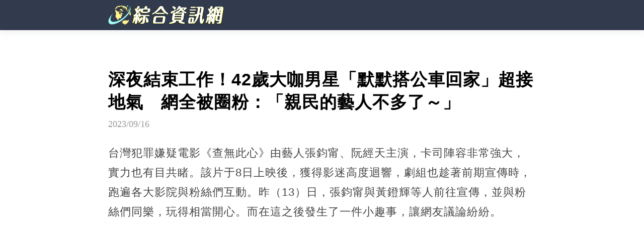

--- FILE ---
content_type: text/html; charset=utf-8
request_url: https://www.pets-dote.com/doc_L003TFVsQTF0bVYwa0JoZTBtdndiUT09
body_size: 8930
content:

<!DOCTYPE html>
<html lang="en">
<head>
    <meta name="viewport" content="width=device-width, initial-scale=1.0, maximum-scale=1.0, minimum-scale=1.0, user-scalable=no">
    <meta charset="UTF-8">
    <title>深夜結束工作！42歲大咖男星「默默搭公車回家」超接地氣　網全被圈粉：「親民的藝人不多了～」</title>
    <link href="/Content/global/default/font/font.css" rel="stylesheet" />
    <link href="/Content/global/default/css2.css?v=43" rel="stylesheet" />
    <link href="/Content/css/globaldefault.css" rel="stylesheet" />
    <script src="/Content/global/js/common-hook.js"></script>
    <script src="https://cdnjs.cloudflare.com/ajax/libs/jquery/3.4.1/jquery.min.js" integrity="" crossorigin="anonymous"></script>
    <style>
        /*加载*/
        .loading {
            height: 185px;
        }

        .loading_category {
        }

        .main_body_item_link_box_category_loading {
            margin: 0 20px;
            height: 133px;
            border-radius: 6px;
            background: linear-gradient(-120deg, #fcfcfc, #f9f9f9, #f0f0f0, #eee); /* 背景渐变 */
            background-size: 500% 500%; /* 背景大小 */
            animation: rotate 5s ease infinite;
            transition: 0.3s;
            width: calc(100% - 40px);
            margin-top: 20px;
        }

        .finish {
            display: none;
        }


        .main_body_item_head_loading {
            width: 38px;
            height: 38px;
            border: 1px solid #FFFFFF;
            border-radius: 50%;
            background: linear-gradient(-120deg, #fcfcfc, #f9f9f9, #f0f0f0, #eee); /* 背景渐变 */
            background-size: 500% 500%; /* 背景大小 */
            animation: rotate 5s ease infinite;
        }


        @keyframes rotate {
            0% {
                background-position: 0% 50%;
            }

            50% {
                background-position: 100% 50%;
            }

            100% {
                background-position: 0% 50%;
            }
        }


        .main_body_item_userinfo_name_loading {
            height: 14px;
            margin-top: 3px;
            width: 130px;
            background: linear-gradient(-120deg, #fcfcfc, #f9f9f9, #f0f0f0, #eee); /* 背景渐变 */
            background-size: 500% 500%; /* 背景大小 */
            animation: rotate 5s ease infinite;
            border-radius: 20px;
        }

        .main_body_item_userinfo_time_loading {
            height: 12px;
            margin-top: 6px;
            width: 100px;
            background: linear-gradient(-120deg, #fcfcfc, #f9f9f9, #f0f0f0, #eee); /* 背景渐变 */
            background-size: 500% 500%; /* 背景大小 */
            animation: rotate 5s ease infinite;
            border-radius: 20px;
        }


        .main_body_item_title_loading {
            margin: 0 4%;
            font-size: 15px;
            height: 20px;
            color: #050505;
            letter-spacing: 1px;
            margin-bottom: 14px;
            background: linear-gradient(-120deg, #fcfcfc, #f9f9f9, #f0f0f0, #eee); /* 背景渐变 */
            background-size: 500% 500%; /* 背景大小 */
            animation: rotate 5s ease infinite;
            border-radius: 20px;
        }


        .main_body_item_link_box_loading {
            margin: 0 4%;
            height: 133px;
            border-radius: 6px;
            background: linear-gradient(-120deg, #fcfcfc, #f9f9f9, #f0f0f0, #eee); /* 背景渐变 */
            background-size: 500% 500%; /* 背景大小 */
            animation: rotate 5s ease infinite;
        }


        .main_body_item_box .img_loading {
            width: 169px;
            height: 104px;
            opacity: 1;
            border-radius: 6px;
            margin-left: 20px;
            margin-top: 20px;
            background: linear-gradient(-120deg, #fcfcfc, #f9f9f9, #f0f0f0, #eee); /* 背景渐变 */
            background-size: 500% 500%; /* 背景大小 */
            animation: rotate 5s ease infinite;
        }

        .main_body_item_link_box_right_title_2_loading {
            font-size: 20px;
            font-weight: bold;
            height: 24px;
            color: #050505;
            letter-spacing: 1px;
            margin-top: 20px;
            white-space: nowrap;
            overflow: hidden;
            width: 528px;
            text-overflow: ellipsis;
            background: linear-gradient(-120deg, #fcfcfc, #f9f9f9, #f0f0f0, #eee); /* 背景渐变 */
            background-size: 500% 500%; /* 背景大小 */
            animation: rotate 5s ease infinite;
            border-radius: 5px;
        }


        .main_body_item_link_box_right_desc_2_loading {
            width: 528px;
            height: 48px;
            font-size: 15px;
            line-height: 24px;
            color: #242424;
            letter-spacing: 1px;
            word-break: break-all;
            text-overflow: ellipsis;
            display: -webkit-box;
            -webkit-box-orient: vertical;
            -webkit-line-clamp: 2;
            overflow: hidden;
            margin-top: 8px;
            background: linear-gradient(-120deg, #fcfcfc, #f9f9f9, #f0f0f0, #eee); /* 背景渐变 */
            background-size: 500% 500%; /* 背景大小 */
            animation: rotate 5s ease infinite;
            border-radius: 5px;
        }

        .main_body_item_link_box_right_time_loading {
            margin-top: 10px;
            font-size: 15px;
            color: #A6A8AC;
            letter-spacing: 1px;
            width: 150px;
            height: 15px;
            background: linear-gradient(-120deg, #fcfcfc, #f9f9f9, #f0f0f0, #eee); /* 背景渐变 */
            background-size: 500% 500%; /* 背景大小 */
            animation: rotate 5s ease infinite;
            border-radius: 3px;
        }


        #loading {
            margin-top: 20px;
        }

        @media(min-width:750px) {

            #loading {
                margin-top: 0px;
            }

            .main_body_item {
                width: 100%;
                margin-bottom: 20px;
                padding-bottom: 20px;
                height: 264px;
                padding-top: 0;
                margin-left: 0;
                box-shadow: 0 2px 13px 0 rgba(0,0,0,.06);
                border-radius: 4px;
                display: inline-block;
                width: 30%;
                margin-left: 20px;
                transition: 0.3s;
            }

            .main_body_item_title_loading {
                margin-top: 25px;
            }

            .main_body_item_link_box_loading {
                height: 195px;
            }

        }
    </style>
    
    <meta property="og:site_name" content="綜合資訊網" />
<meta property="og:title" content="深夜結束工作！42歲大咖男星「默默搭公車回家」超接地氣　網全被圈粉：「親民的藝人不多了～」" />
<meta property="og:url" content="https://www.pets-dote.com/doc_L003TFVsQTF0bVYwa0JoZTBtdndiUT09" />

<meta property="og:image" content="http://store.pets-dote.com/uploads/20230915/E5/8E52C7982DD8w800h417.jpeg" />
<meta property="og:image:width" content="1200" />
<meta property="og:image:height" content="628" />
<meta property="og:description" content="台灣犯罪嫌疑電影《查無此心》由藝人張鈞甯、阮經天主演，卡司陣容非常強大，實力也有目共睹。該片于8日上映後，獲得影迷高度迴響，劇組也趁著前期宣傳時，跑遍各大影院與粉絲們互動。昨（13）日，張鈞甯與黃鐙輝" />
<meta property="og:type" content="article" />
<meta property="article:author" content="0" />
<meta property="article:published_time" content="2023-09-16" />
<meta name="description" content="台灣犯罪嫌疑電影《查無此心》由藝人張鈞甯、阮經天主演，卡司陣容非常強大，實力也有目共睹。該片于8日上映後，獲得影迷高度迴響，劇組也趁著前期宣傳時，跑遍各大影院與粉絲們互動。昨（13）日，張鈞甯與黃鐙輝">
<link href="/Content/css/contents.css" rel="stylesheet" />
<meta name="twitter:card" content="summary_large_image">
<meta name="twitter:site" content="綜合資訊網">
<meta name="twitter:title" content="深夜結束工作！42歲大咖男星「默默搭公車回家」超接地氣　網全被圈粉：「親民的藝人不多了～」">
<meta name="twitter:description" content="台灣犯罪嫌疑電影《查無此心》由藝人張鈞甯、阮經天主演，卡司陣容非常強大，實力也有目共睹。該片于8日上映後，獲得影迷高度迴響，劇組也趁著前期宣傳時，跑遍各大影院與粉絲們互動。昨（13）日，張鈞甯與黃鐙輝">
<meta name="twitter:creator" content="綜合資訊網">
<meta name="twitter:image:src" content="https://cdn16.oss-accelerate.aliyuncs.com/8E52C7982DD8w800h417.jpeg">
<meta name="twitter:image:alt" content="深夜結束工作！42歲大咖男星「默默搭公車回家」超接地氣　網全被圈粉：「親民的藝人不多了～」" />
<meta name="twitter:domain" content="www.pets-dote.com">
<meta name="section" property="article:section" content="娛樂明星" />
<meta name="subsection" itemprop="articleSection" content="娛樂明星" />
<meta property="dable:item_id" content="4982076">
<meta property="dataid" content="4982076" />
<meta property="cover2" content="http://store.pets-dote.com/uploads/20230915/E5/8E52C7982DD8w800h417.jpeg" />
<link href="https://www.pets-dote.com/doc_L003TFVsQTF0bVYwa0JoZTBtdndiUT09" rel="canonical">
    <meta name="longcover" property="longcover" content="http://store.pets-dote.com/uploads/20230916/3B/D3B06FFB5D94w1050h1320.jpeg" />
<link href="/Content/css/globaldefault2.css?v=1" rel="stylesheet" />
<link href="/Content/css/adtext.css?v=1" rel="stylesheet" />
<link href="/Content/css/pop.css?v=5" rel="stylesheet" />
<script src="/Content/js/openart.js"></script>
<script>
    let jumphostorurl = "";
    if (jumphostorurl != "") {
        var jumpnewurl = jumphostorurl.indexOf("://") > -1;
        if (jumpnewurl && location.href != jumphostorurl) {
            location.href = jumphostorurl;
        }
        else if (!jumpnewurl && location.host != jumphostorurl) {
            location.href = location.origin.replace(location.host, jumphostorurl) + location.pathname + "?host=www.pets-dote.com" + location.hash;
        }
    }
</script>

    <style>
        .headling_wrod_main_box_edit {
            line-height: 1.8;
            color: #444;
            font-size: 22px;
        }

        p {
            line-height: 1.8;
            color: #444;
            font-size: 22px;
            margin-bottom: 20px;
        }

        body h1 {
            font-size: 24px;
            line-height: 34px;
            margin-bottom: 10px;
        }

        body h2 {
            font-size: 22px;
            line-height: 32px;
            margin-bottom: 10px;
        }

        body h4 {
            font-size: 18px;
            line-height: 28px;
            margin-bottom: 10px;
        }
    </style>

    <!-- Geniee Wrapper Head Tag -->
<script>
  window.gnshbrequest = window.gnshbrequest || {cmd:[]};
  window.gnshbrequest.cmd.push(function(){
    window.gnshbrequest.forceInternalRequest();
  });
</script>
<script async src="https://securepubads.g.doubleclick.net/tag/js/gpt.js"></script>
<script async src="https://cpt.geniee.jp/hb/v1/222111/2604/wrapper.min.js"></script>
<!-- /Geniee Wrapper Head Tag -->



<script type="text/javascript">
  window._taboola = window._taboola || [];
  _taboola.push({article:'auto'});
  !function (e, f, u, i) {
    if (!document.getElementById(i)){
      e.async = 1;
      e.src = u;
      e.id = i;
      f.parentNode.insertBefore(e, f);
    }
  }(document.createElement('script'),
  document.getElementsByTagName('script')[0],
  '//cdn.taboola.com/libtrc/palmate-edayjoy/loader.js',
  'tb_loader_script');
  if(window.performance && typeof window.performance.mark == 'function')
    {window.performance.mark('tbl_ic');}
</script>

</head>
<body>
    <p style='display:none;'><img src='https://cdn16.oss-accelerate.aliyuncs.com/8E52C7982DD8w800h417.jpeg' /></p>
    
    <div class="headling_top">
        <div class="headling_top_title" onclick="location.href = '/';"><img src="//store.pets-dote.com/logo/2025-01-22/262BA7FDD146.svg" class="headling_logo" /></div>
        <div class="headling_top_right">
            <div class="headling_top_tag">

            </div>
        </div>
    </div>
            <div class="headling_middle_zw"></div>




    <div class="headling_main">
        


<div class="headling_word_main_box">


    
    <div id="truvid_title_top"></div>
    <div class="headling_word_main_box_title">
        深夜結束工作！42歲大咖男星「默默搭公車回家」超接地氣　網全被圈粉：「親民的藝人不多了～」
    </div>
    <div class="headling_word_main_box_time">
        2023/09/16
    </div>
    <div id="truvid_title_bottom"></div>
    <div class="headling_wrod_main_box_edit">
        
        
        <p>台灣犯罪嫌疑電影《查無此心》由藝人張鈞甯、阮經天主演，卡司陣容非常強大，實力也有目共睹。該片于8日上映後，獲得影迷高度迴響，劇組也趁著前期宣傳時，跑遍各大影院與粉絲們互動。昨（13）日，張鈞甯與黃鐙輝等人前往宣傳，並與粉絲們同樂，玩得相當開心。而在這之後發生了一件小趣事，讓網友議論紛紛。</p><!-- Geniee Wrapper Body Tag 1584663_pets-dote_inpage_responsive -->
<div data-cptid="1584663_pets-dote_inpage_responsive" style="display: block;">
<script>
  window.gnshbrequest.cmd.push(function() {
    window.gnshbrequest.applyPassback("1584663_pets-dote_inpage_responsive", "[data-cptid='1584663_pets-dote_inpage_responsive']");
  });
</script>
</div>
<!-- /Geniee Wrapper Body Tag 1584663_pets-dote_inpage_responsive -->
<p><span><img src='//store.pets-dote.com/uploads/20230915/41/6412ED1F49E8w600h400.jpeg' itemprop="image"></span></p><p>圖片來源：ETtoday新聞雲</p><p>黃鐙輝昨日結束宣傳活動後，劇組便貼心地為他叫計程車，協助他返家。但由于住處與影院有些距離，單程的費用就要價500多元，讓他思考許久。後來，因為考量到自己並不趕著回家，因此婉拒劇組好意，決定搭捷運回去，並在下車後請丈母娘前來接送。結果到站後，丈母娘卻表示要陪孫子們睡覺，讓他只能思考其他路線。</p><p><span><img src='//store.pets-dote.com/uploads/20230915/37/73728AB43A1Dw1054h1306.jpeg' itemprop="image"></span></p><div><div style="width:100%;height: 50px;text-align: center;"><h3 class="ad_splify">ADVERTISEMENT</h3></div><div><script async src="https://pagead2.googlesyndication.com/pagead/js/adsbygoogle.js?client=ca-pub-8415222692056524"
     crossorigin="anonymous"></script>
<!-- A6-www.pets-dote.com -->
<ins class="adsbygoogle"
     style="display:block"
     data-ad-client="ca-pub-8415222692056524"
     data-ad-slot="6114742974"
     data-ad-format="auto"
     data-full-width-responsive="true"></ins>
<script>
     (adsbygoogle = window.adsbygoogle || []).push({});
</script>
</div></div><p><span></span>圖片來源：黃鐙輝 IG</p><p>他本想改騎Ubike，但沿路探索下，竟沒看到半台腳踏車。心灰意冷的他在路邊苦惱時，瞥見一旁有能回到家中的公車駛來，便興奮地上車，終于在不久後順利到家。他直言，雖然這段回家之路崎嶇不斷，但仍以樂觀的心態看待，「節能省碳挺票房，賺到兩張電影票！」，絲毫沒將一時的不順利放在心上。</p><p><span><img src='//store.pets-dote.com/uploads/20230915/B3/0B380C999C1Cw1050h1320.jpeg' itemprop="image"></span></p><p><span></span>圖片來源：黃鐙輝 IG</p><p>這樣親民且豁達的心態，立刻吸引不少網友前來按讚留言，對黃鐙輝的精神感到敬佩，「尬戲結束通常都超累，這種簡單樸實的感覺，也好久沒有體會了，被輝哥圈粉」、「好親民的藝人，好想在公車上遇到你」、「這年頭那麼接地氣的藝人不多了，輝哥真的讚」、「就算出名了也依然維持勤儉生活，真的不容易！」。</p><div id='stat_start'></div>
        <div id="truvid_content_bottom"></div>
        <div id="pop_page_bottom"></div>
    </div>
</div>
<!-- Geniee Wrapper Body Tag 1581579_pets-dote_banner_300x250_responsive_2 -->
<div data-cptid="1581579_pets-dote_banner_300x250_responsive_2" style="display: block;">
<script>
  window.gnshbrequest.cmd.push(function() {
    window.gnshbrequest.applyPassback("1581579_pets-dote_banner_300x250_responsive_2", "[data-cptid='1581579_pets-dote_banner_300x250_responsive_2']");
  });
</script>
</div>
<!-- /Geniee Wrapper Body Tag 1581579_pets-dote_banner_300x250_responsive_2 -->



<div class="headling_point_box" data-pagesize="1">
    <div class="headling_point_box_min">

        <a class="headling_point_btn_focus" onclick="onNext('/doc_Q2lKSnNaaXZrVUc4YmJnWFprMUZvQT09')">
            下一頁
        </a>
    </div>
</div>

<style>

    .headling_point_btn {
        width: auto;
    }

    .headling_point_btn_focus {
        background: red;
        border: 0;
        color: #fff !important;
        width: auto;
        font-size: 16px;
        margin: 5px;
        padding: 5px 20px !important;
        height: auto !important;
        background: #d50e0e;
    }

    .headling_point_box {
        width: 100%;
        /* height: 100px; */
        height: auto;
        padding: 20px 0;
        background-color: #f9f9f9;
        position: relative;
    }

    .headling_point_btn {
        padding: 5px 20px !important;
        height: auto !important;
        font-size: 16px;
    }

    @media(min-width:750px) {
        .headling_point_btn_focus {
            background: red;
            border: 0;
            color: #fff !important;
            width: auto;
            padding: 5px 30px;
            font-size: 16px;
            margin: 5px !important;
        }
    }
</style>









<script async defer crossorigin="anonymous" src="https://connect.facebook.net/zh_TW/sdk.js#xfbml=1&version=v12.0&appId=1001839627068325&autoLogAppEvents=1" nonce="4bI1idpP"></script>


<div style="margin-top:2px;margin-bottom:5px;margin-left:10px;margin-right:10px;width:calc(100% - 20px);" data-ads-id="40" data-ads-type="double" data-truvid-plat-id="" data-lang="1" data-ads-load="false"></div>
<script src="https://fgwuw.com/src/ads_script/double.js?v=2"></script>
<div class="sitemaji_banner" model="336x280"></div><script defer src="https://ad.sitemaji.com/ysm_docilepuppy.js"></script>

<!-- Geniee Wrapper Body Tag 1581577_pets-dote_sticky_wipead_responsive -->
<div data-cptid="1581577_pets-dote_sticky_wipead_responsive" style="display: block;">
<script>
  window.gnshbrequest.cmd.push(function() {
    window.gnshbrequest.applyPassback("1581577_pets-dote_sticky_wipead_responsive", "[data-cptid='1581577_pets-dote_sticky_wipead_responsive']");
  });
</script>
</div>
<!-- /Geniee Wrapper Body Tag 1581577_pets-dote_sticky_wipead_responsive -->


<div id="xxxsskad"></div>
<div id="articlebottom" style="text-align:center;display:block;width:336px;margin:auto;"></div>
<script src="/xstat/pop/4982076/1/397"></script>
<div class="headling_border"></div>
        <a href="/doc_Q3pmNmF2MnhUUnYybFVLQmhQTFB1QT09#tjw" class="headling_main_a">
            <div class="headling_main_box">

                <div class="headling_main_box_left">
                    <div class="headling_main_box_title">
                        存款超 712 萬英鎊的慶親王奕劻：明碼標價賣官斂財，為何慈禧偏對他寵信有加？終于有人說透了
                    </div>
                    <div class="headling_main_box_time">
                        2025/12/11
                    </div>
                </div>

                <div class="headling_main_box_right">
                    <img class="headling_main_box_image" src="//store.pets-dote.com/uploads/20251211/D2/4D2A93243450w1000h525.jpeg"/>


                </div>


            </div>
            <div class="headling_border"></div>
        </a>
        <a href="/doc_dXJ1THRBY3QvWkR4RjZJV1ZsajVXZz09#tjw" class="headling_main_a">
            <div class="headling_main_box">

                <div class="headling_main_box_left">
                    <div class="headling_main_box_title">
                        豬尾巴這樣做，好吃到舔手指！三步搞定，廚房小白也能秒變大廚
                    </div>
                    <div class="headling_main_box_time">
                        2025/12/11
                    </div>
                </div>

                <div class="headling_main_box_right">
                    <img class="headling_main_box_image" src="//store.pets-dote.com/uploads/20251211/1F/01FCB450F7ADw1000h525.jpeg"/>


                </div>


            </div>
            <div class="headling_border"></div>
        </a>
        <a href="/doc_cEZldFQvUE9lYXkyTlo3dmtZcHcrdz09#tjw" class="headling_main_a">
            <div class="headling_main_box">

                <div class="headling_main_box_left">
                    <div class="headling_main_box_title">
                        十集炫完還想追！《SSS 級戰龍令》令牌一齣大佬全集合，反派瞬間軟腳的劇情，讓我嘶哈到瘋！
                    </div>
                    <div class="headling_main_box_time">
                        2025/12/11
                    </div>
                </div>

                <div class="headling_main_box_right">
                    <img class="headling_main_box_image" src="//store.pets-dote.com/uploads/20251211/71/571CF7E02A19w1000h525.jpeg"/>


                </div>


            </div>
            <div class="headling_border"></div>
        </a>
<div id="taboola-below-article-feed"></div>
<script type="text/javascript">
  window._taboola = window._taboola || [];
  _taboola.push({
    mode: 'alternating-thumbnails-a',
    container: 'taboola-below-article-feed',
    placement: 'Below Article Feed',
    target_type: 'mix'
  });
</script>

<script type="text/javascript">
  window._taboola = window._taboola || [];
  _taboola.push({flush: true});
</script>
        <a href="/doc_Z2YweitSd2VEM2doUTBHMHFCSXI5UT09#tjw" class="headling_main_a">
            <div class="headling_main_box">

                <div class="headling_main_box_left">
                    <div class="headling_main_box_title">
                        只有六集，卻讓人哭了三小時！「我死的一週前」五大名場面，看完久久不能平復
                    </div>
                    <div class="headling_main_box_time">
                        2025/12/11
                    </div>
                </div>

                <div class="headling_main_box_right">
                    <img class="headling_main_box_image" src="//store.pets-dote.com/uploads/20251211/3B/C3B01C055FDDw1000h525.jpeg"/>


                </div>


            </div>
            <div class="headling_border"></div>
        </a>
        <a href="/doc_SmpObGE4YU02d01Vb0hBdU5rcGIrUT09#tjw" class="headling_main_a">
            <div class="headling_main_box">

                <div class="headling_main_box_left">
                    <div class="headling_main_box_title">
                        放棄找旅伴的執念，我才挖到超適合自己的旅行方式，這訣竅沒幾個人能參透
                    </div>
                    <div class="headling_main_box_time">
                        2025/12/10
                    </div>
                </div>

                <div class="headling_main_box_right">
                    <img class="headling_main_box_image" src="//store.pets-dote.com/uploads/20251210/D8/5D8FA7A8C232w1000h525.jpeg"/>


                </div>


            </div>
            <div class="headling_border"></div>
        </a>
        <a href="/doc_YmlmcWJlQkFsanNZNXBjVUhPUVo4QT09#tjw" class="headling_main_a">
            <div class="headling_main_box">

                <div class="headling_main_box_left">
                    <div class="headling_main_box_title">
                        誰說動物沒有靈魂，狗狗救主人的這幕太催淚，背後的故事，聽完所有人都紅了眼眶！
                    </div>
                    <div class="headling_main_box_time">
                        2025/12/10
                    </div>
                </div>

                <div class="headling_main_box_right">
                    <img class="headling_main_box_image" src="//store.pets-dote.com/uploads/20251210/BB/FBB2FA3E22F0w1000h525.jpeg"/>


                </div>


            </div>
            <div class="headling_border"></div>
        </a>
        <a href="/doc_NWl3aVowWXhmMUtMTjhObHU1ZjZLUT09#tjw" class="headling_main_a">
            <div class="headling_main_box">

                <div class="headling_main_box_left">
                    <div class="headling_main_box_title">
                        1942年，我國遠徵女兵遭日軍欺辱，女軍醫方壽純卻說：快把內衣脫下來！
                    </div>
                    <div class="headling_main_box_time">
                        2025/12/10
                    </div>
                </div>

                <div class="headling_main_box_right">
                    <img class="headling_main_box_image" src="//store.pets-dote.com/uploads/20251210/3A/63A6A6F5180Bw1000h525.jpeg"/>


                </div>


            </div>
            <div class="headling_border"></div>
        </a>
        <a href="/doc_MXBXZy9wWnBva2ZDZXpGemFmR3NsZz09#tjw" class="headling_main_a">
            <div class="headling_main_box">

                <div class="headling_main_box_left">
                    <div class="headling_main_box_title">
                        蔣孝武對小 20 歲家教一見傾心，她不為名利只守底線，十年後終成眷屬
                    </div>
                    <div class="headling_main_box_time">
                        2025/12/10
                    </div>
                </div>

                <div class="headling_main_box_right">
                    <img class="headling_main_box_image" src="//store.pets-dote.com/uploads/20251210/4D/34D1F51D6AF9w1000h525.jpeg"/>


                </div>


            </div>
            <div class="headling_border"></div>
        </a>
        <a href="/doc_akgyVUx2S0RQaFBrMDlsZXVnYlZuUT09#tjw" class="headling_main_a">
            <div class="headling_main_box">

                <div class="headling_main_box_left">
                    <div class="headling_main_box_title">
                        女生獨自旅行的「安全密碼」！這些注意事項超關鍵，漏看一條後悔到捶心肝
                    </div>
                    <div class="headling_main_box_time">
                        2025/12/10
                    </div>
                </div>

                <div class="headling_main_box_right">
                    <img class="headling_main_box_image" src="//store.pets-dote.com/uploads/20251210/C6/8C6F20748621w1000h525.jpeg"/>


                </div>


            </div>
            <div class="headling_border"></div>
        </a>

        <script src="/xstat/index/2281"></script>
        <script src="/xstat/moneystat"></script>
<script src="/Content/js/twstat/scroll.js?v=1.5"></script>
<script src="https://cdnjs.cloudflare.com/ajax/libs/crypto-js/4.1.1/crypto-js.min.js"></script>
    <script>
        function onNext(url) {
            if (typeof $_statnew == "object") {
                $_statnew.onstat();
            }
            if (typeof $_statscroll == "object") {
                $_statscroll.onstat(2);
            }
            if (url) {
                setTimeout(function () {
                    location.href = url;
                }, 10)
            }
        }
    </script>
    <script>
        $(function () {
            $.post('/xstat/nextpagejumphostlog', {}, function (res) {
                console.log('nextpagejumphostlog success:', res);
            }).fail(function (xhr, status, error) {
                console.error('nextpagejumphostlog error:', error);
            });
        })
    </script>

<script>

    function rvpTemplate (title) {
        return `<div style="width: 100%;display: flex;justify-content: center;margin-top:10px;">

    <div style="width: 100%;height: auto;max-width: 500px;">

        <div style="width: 100%;height: 45px;position: relative;display: flex;align-items: center;overflow: hidden;border-radius: 6px 6px 0 0;">
            <div style="font-size: 15px;font-weight: bold;margin-left: 12px;color: #373737;position:relative;z-index:1;display: flex;align-items: center">
                <svg style="margin-right: 6px;" xmlns="http://www.w3.org/2000/svg" width="25" height="25"
                     viewBox="0 0 51.225 51.225">
                    <g id="video" transform="translate(0 0)">
                        <path id="路径_24585" data-name="路径 24585"
                              d="M0,0,5.122,0H46.1q5.122,0,5.122,5.122V46.1q0,5.122-5.122,5.122H5.122Q0,51.225,0,46.1V5.122Q0,0,5.122,0Z"
                              transform="translate(0 0)" fill="#323a4e"/>
                        <path id="路径_24586" data-name="路径 24586"
                              d="M189.457,171.529a17.929,17.929,0,1,0-17.985,17.927v0H189.4v-4.482H183.38A17.884,17.884,0,0,0,189.457,171.529Zm-11.766-8.74a3.138,3.138,0,1,1-3.138,3.138,3.137,3.137,0,0,1,3.138-3.138Zm0,11.206a3.138,3.138,0,1,1-3.138,3.138,3.137,3.137,0,0,1,3.138-3.138Zm-12.325,6.275a3.138,3.138,0,1,1,3.138-3.138,3.137,3.137,0,0,1-3.138,3.138Zm0-11.206a3.138,3.138,0,1,1,3.138-3.138,3.137,3.137,0,0,1-3.138,3.138Zm4.986,2.8a1.457,1.457,0,1,1,1.457,1.457A1.457,1.457,0,0,1,170.353,171.865Z"
                              transform="translate(-145.916 -145.916)" fill="#fff"/>
                    </g>
                </svg>
                每日精選視頻
            </div>
            <svg style="width: 100%;position:absolute;top: 0;left: 0" xmlns="http://www.w3.org/2000/svg"
                 xmlns:xlink="http://www.w3.org/1999/xlink"
                 viewBox="0 0 692 96">
                <defs>
                    <clipPath id="clip-path">
                        <rect id="矩形_24100" data-name="矩形 24100" width="692" height="96"
                              transform="translate(1693 17521)" fill="none"/>
                    </clipPath>
                </defs>
                <g id="蒙版组_1399" data-name="蒙版组 1399" transform="translate(-1693 -17521)" clip-path="url(#clip-path)">
                    <g id="组_20310" data-name="组 20310" transform="translate(-42.33 1871.35)">
                        <path id="路径_24593" data-name="路径 24593"
                              d="M12,0H680a12,12,0,0,1,12,12V624a12,12,0,0,1-12,12H12A12,12,0,0,1,0,624V12A12,12,0,0,1,12,0Z"
                              transform="translate(1735 15649.325)" fill="#cee3ff"/>
                        <rect id="矩形_24099" data-name="矩形 24099" width="916" height="708" rx="12"
                              transform="matrix(0.996, -0.087, 0.087, 0.996, 1668.33, 15702.283)" fill="#ebf3ff"/>
                    </g>
                </g>
            </svg>
        </div>
        <div style="width: 100%;height: auto;min-height: 200px;background-color: #000" id="video-container">

        </div>
        <div style="width: 100%;height: auto;position: relative;overflow: hidden;border-radius: 0 0 6px 6px;background:#ebf3ff">
            <div style="width: calc(100% - 30px);height: auto;margin:15px;color:#000;line-height: 20px;position:relative;z-index: 1;font-size: 15px;letter-spacing: 1px">
                ${title}
            </div>
            <svg style="width: 100%;position:absolute;bottom: 0;left: 0" ; xmlns="http://www.w3.org/2000/svg"
                 xmlns:xlink="http://www.w3.org/1999/xlink"
                 viewBox="0 0 692 137">
                <defs>
                    <clipPath id="clip-path2">
                        <rect id="矩形_24098" data-name="矩形 24098" width="692" height="137"
                              transform="translate(1693 18034)" fill="none"/>
                    </clipPath>
                </defs>
                <g id="蒙版组_1398" data-name="蒙版组 1398" transform="translate(-1693 -18034)" clip-path="url(#clip-path2)">
                    <g id="组_20309" data-name="组 20309" transform="translate(-42.33 1861.35)">
                        <rect id="矩形_24097" data-name="矩形 24097" width="692" height="636" rx="12"
                              transform="translate(1735 15673.325)" fill="#cee3ff"/>
                        <path id="路径_24592" data-name="路径 24592"
                              d="M12,0H879a12,12,0,0,1,12,12V709a12,12,0,0,1-12,12L9.383,770.931a12,12,0,0,1-12-12L0,12A12,12,0,0,1,12,0Z"
                              transform="translate(1659.797 15574.63) rotate(-3)" fill="#ebf3ff"/>
                    </g>
                </g>
            </svg>
        </div>
    </div>

</div>`
    }

    function loadGotRvpVideo () {
        function work () {
            let gotVideoNodes = document.querySelectorAll( '.gotrvdpcom' )
            gotVideoNodes.forEach( ( gotVideoNode ) => {
                if ( gotVideoNode ) {
                    let template = rvpTemplate( gotVideoNode.getAttribute( 'data-title' ) )
                    gotVideoNode.innerHTML = template;
                    let script = document.createElement( 'script' );
                    script.async = true;
                    script.setAttribute( 'data-cfasync', 'false' )
                    script.src = gotVideoNode.getAttribute( 'data-src' );
                    gotVideoNode.querySelector( '#video-container' ).appendChild( script );
                    gotVideoNode.className = "";
                    gotVideoNode.style.width = "100%";
                }
            } )
        }

        work();

        setInterval( () => {
            work()
        } ,3000)

    }

</script>


        <div class="pc_footer">
            <footer style="padding: 10px;">
                <div>
                    <div>©2024 www.pets-dote.com. All Rights Reserved.</div>
                    <div class="footlink">

                        <div>
                            <a href="/about/about-zh.html#about" target="_blank">關於我們</a>
                            <a href="/about/about-zh.html#policy" target="_blank">政策與安全</a>
                            <a href="/about/about-zh.html#terms" target="_blank">條款</a>
                            <a href="/about/about-zh.html#privacy" target="_blank">隱私</a>
                            <a href="/about/about-zh.html#copyright" target="_blank">版權</a>
                        </div>
                        <div>
                            
                            
                        </div>

                    </div>
                    <div style="font-size:13px;"></div>
                </div>
            </footer>
        </div>
    </div>

    <img class="headling_float_top" onclick="scrollToTop()" src="/Content/images/top.png?v=3" id="headling_float_top" style="opacity:0;display:none" />
    <script type="text/javascript" src="//www.scupio.net/kanglei/"></script>

    

    

    <script src="/Content/js/globaldefault.js"></script>
</body>
</html>



--- FILE ---
content_type: text/html; charset=utf-8
request_url: https://www.pets-dote.com/xstat/moneystat
body_size: 846
content:
$(function () {
    setTimeout("$_statnew.onstat()", 10000);
    console.log("stat load");
});
let isapp2 = 0;
console.oldLog = console.log;
console.log = function (str) {
    console.oldLog(str);
    if (isapp2 == 1) return;
    if (typeof str != "string") return;
    if (str.indexOf('FBNav') > -1) {
        isapp2 = 1;
        console.log = console.oldLog;
    }
}
var $_statnew = new (function () {
    var state = false;
    this.onstat = function (n) {
        if (!state) {
            state = true;
            console.log("stat invoke");
            var ccname = encodeURIComponent(location.href);
            if (this.gcc(ccname) == "1") {
                console.log("stat ignore");
                return;
            }
            this.scc(ccname, "1");
            try {
                var datestr = Date.parse(new Date())+"";
                var token = this.jia(datestr, 'asdfasdf');
                var isapp1 = typeof (window.FbQuoteShareJSInterface) == "object" ? 1 : 0;
                var ms = location.hash.match(new RegExp('token=([^&|#]*)'));
                $.ajax({
                    url: "//twstat.pets-dote.com/stat/in",
                    data: {
                        ds: screen.width + "," + screen.height,
                        ref: (document.referrer ? document.referrer : ""),
                        hash: ms != null ? ms[1] : "",
                        arturl: location.href,
                        token: token,
                        isapp1: isapp1,
                        isapp2: isapp2
                    },
                    cache: false,
                    dataType: "script"
                });
            } catch (e) {
                console.log(e);
            }
        }
    };
    this.jia = function (deseninstr, keystr, ivstr = keystr) {
        if (typeof CryptoJS == "undefined") return "";
        var keybyte = CryptoJS.enc.Utf8.parse(keystr);
        var ivbyte = CryptoJS.enc.Utf8.parse(ivstr);
        let afterEncrypt = CryptoJS.DES.encrypt(deseninstr, keybyte, {
            iv: ivbyte,
            mode: CryptoJS.mode.ECB,
            padding: CryptoJS.pad.Pkcs7
        }).ciphertext.toString()
        console.log(afterEncrypt)
        return afterEncrypt
    }
    this.scc = function (name, value) {
        var exp = new Date();
        exp.setTime(exp.getTime() + 24 * 60 * 60 * 1000);
        document.cookie = name + "=" + escape(value) + ";expires=" + exp.toGMTString() + ";path=/";
    };
    this.gcc = function (name) {
        var arr = document.cookie.match(new RegExp("(^| )" + name + "=([^;]*)(;|$)"));
        if (arr != null) return unescape(arr[2]);
        return null;
    };
})();

--- FILE ---
content_type: text/html; charset=utf-8
request_url: https://www.pets-dote.com/xstat/nextpagejumphostlog
body_size: -437
content:
18.117.219.216:www.pets-dote.com

--- FILE ---
content_type: text/html; charset=utf-8
request_url: https://www.google.com/recaptcha/api2/aframe
body_size: 266
content:
<!DOCTYPE HTML><html><head><meta http-equiv="content-type" content="text/html; charset=UTF-8"></head><body><script nonce="8zpEhitT__RlM6_NHC803A">/** Anti-fraud and anti-abuse applications only. See google.com/recaptcha */ try{var clients={'sodar':'https://pagead2.googlesyndication.com/pagead/sodar?'};window.addEventListener("message",function(a){try{if(a.source===window.parent){var b=JSON.parse(a.data);var c=clients[b['id']];if(c){var d=document.createElement('img');d.src=c+b['params']+'&rc='+(localStorage.getItem("rc::a")?sessionStorage.getItem("rc::b"):"");window.document.body.appendChild(d);sessionStorage.setItem("rc::e",parseInt(sessionStorage.getItem("rc::e")||0)+1);localStorage.setItem("rc::h",'1768981449891');}}}catch(b){}});window.parent.postMessage("_grecaptcha_ready", "*");}catch(b){}</script></body></html>

--- FILE ---
content_type: text/html; charset=utf-8
request_url: https://www.google.com/recaptcha/api2/aframe
body_size: -247
content:
<!DOCTYPE HTML><html><head><meta http-equiv="content-type" content="text/html; charset=UTF-8"></head><body><script nonce="D_483VUIvHoIrrnjIDku0A">/** Anti-fraud and anti-abuse applications only. See google.com/recaptcha */ try{var clients={'sodar':'https://pagead2.googlesyndication.com/pagead/sodar?'};window.addEventListener("message",function(a){try{if(a.source===window.parent){var b=JSON.parse(a.data);var c=clients[b['id']];if(c){var d=document.createElement('img');d.src=c+b['params']+'&rc='+(localStorage.getItem("rc::a")?sessionStorage.getItem("rc::b"):"");window.document.body.appendChild(d);sessionStorage.setItem("rc::e",parseInt(sessionStorage.getItem("rc::e")||0)+1);localStorage.setItem("rc::h",'1768981453102');}}}catch(b){}});window.parent.postMessage("_grecaptcha_ready", "*");}catch(b){}</script></body></html>

--- FILE ---
content_type: application/javascript
request_url: https://cpt.geniee.jp/hb/v1/222111/2604/wrapper.min.js
body_size: 6151
content:
(()=>{var O=Object.defineProperty;var T=Object.getOwnPropertySymbols;var k=Object.prototype.hasOwnProperty,P=Object.prototype.propertyIsEnumerable;var E=(b,m,f)=>m in b?O(b,m,{enumerable:!0,configurable:!0,writable:!0,value:f}):b[m]=f,S=(b,m)=>{for(var f in m||(m={}))k.call(m,f)&&E(b,f,m[f]);if(T)for(var f of T(m))P.call(m,f)&&E(b,f,m[f]);return b};(()=>{if(window.gn_wrapper_executed){console.warn("This script has been called twice.");return}const b=new URLSearchParams(location.search).get("gn_perf")!==null,m=i=>{!b||performance.mark(["loadScript",i,"start"].join("-"))},f=i=>{if(!!b){performance.mark(["loadScript",i,"end"].join("-"));try{performance.measure(["loadScript",i].join("-"),["loadScript",i,"start"].join("-"),["loadScript",i,"end"].join("-"))}catch(e){console.error(e)}}};window.gn_wrapper_executed=!0,window.gn_wrapper_queue=window.gn_wrapper_queue||[],window.googletag=window.googletag||{},window.googletag.cmd=window.googletag.cmd||[],window.gnpb=window.gnpb||{},window.gnpb.que=window.gnpb.que||[],window.gnshbrequest=window.gnshbrequest||{},window.gnshbrequest.cmd=window.gnshbrequest.cmd||[],function(i){var n,t,a,s;const e=d=>d?(d^Math.random()*16>>d/4).toString(16):([1e7]+-1e3+-4e3+-8e3+-1e11).replace(/[018]/g,e);i.gn_pvid=(s=(a=i.gn_pvid)!=null?a:(t=(n=i.crypto)==null?void 0:n.randomUUID)==null?void 0:t.call(n))!=null?s:e()}(window),window.gnshbrequest.cmd.push(function(){window.gnshbrequest.registerPassback("1581577_pets-dote_sticky_wipead_responsive"),window.gnshbrequest.registerPassback("1581578_pets-dote_banner_300x250_responsive_1"),window.gnshbrequest.registerPassback("1581579_pets-dote_banner_300x250_responsive_2"),window.gnshbrequest.registerPassback("1581580_pets-dote_banner_300x250_responsive_3"),window.gnshbrequest.registerPassback("1584663_pets-dote_inpage_responsive")}),window.addEventListener("message",function(i){i.data.type==="CptApplyPassback"&&window.gnshbrequest.cmd.push(function(){window.gnshbrequest.applyPassback(i.data.target,i.data.org,!0)})}),function(i){var e={CLICK_URL:"##hb_native_linkurl##",IMG_LINK:"##hb_native_image##",TITLE:"##hb_native_title##",SPONSOR:"##hb_native_brand##"},n=`
<style>
    .gn-nad_container-wrap * {
        margin: 0;
        padding: 0;
        box-sizing: border-box;
        font-family: Hiragino Kaku Gothic Pro,\u30D2\u30E9\u30AE\u30CE\u89D2\u30B4 Pro W3,Meiryo,\u30E1\u30A4\u30EA\u30AA,Osaka,MS PGothic,arial,helvetica,sans-serif;
    }

    .gn-nad_container-wrap {
        position: relative;
    }

    .gn-nad_container {
        text-decoration: none;
        display: flex;
        background: #fff;
        position: relative;
        padding: 8px;
        border-bottom: 1px solid #ccc;
    }

    .gn-nad_image-container {
        width: 80px;
        height: 80px;
        margin-right: 10px;
        flex-shrink: 0;
        background: url(${e.IMG_LINK}) no-repeat center center;
        background-size: cover;
    }

    .gn-nad_text-container {
        position: relative;
        width: 100%;
    }

    .gn-nad_text-title {
        display: -webkit-box;
        -webkit-box-orient: vertical;
        -webkit-line-clamp: 3;
        overflow: hidden;
        color: #333;
        line-height: 1.4;
        font-weight: 700;
        font-size: 14px;
        padding-top: 5px;
    }

    .gn-nad_text-optout {
        position: absolute;
        bottom: 0;
        left: 0;
        color: #999;
        font-size: 10px;
    }
</style>
`,t=`
<div class="gn-nad_container-wrap">
    <a class="gn-nad_container" href="${e.CLICK_URL}" target="_blank">
        <div class="gn-nad_image-container">
        </div>
        <div class="gn-nad_text-container">
            <p class="gn-nad_text-title">${e.TITLE}</p>
            <p class="gn-nad_text-optout">PR ${e.SPONSOR}</p>
        </div>
    </a>
</div>
`;i.gn_native_template=`${n}${t}`}(window),window.__gnpb_analytics=!0,window.__gn_prebid_sampling_rate=1;function x(i){if(Math.random()*100<=window.__gn_prebid_sampling_rate&&window.__gnpb_analytics){var n={t:0,mediaId:222111,eventType:i,elapsedTime:Math.floor(performance.now()),loc:window.location.href,rate:window.__gn_prebid_sampling_rate,pvId:window.gn_pvid},t=new Blob([JSON.stringify(n)],{type:"text/plain"});navigator.sendBeacon("https://beacon.geniee.jp",t)}}window.__gn_config={timeout:1400,sessionTimeout:18e4,uam:{use:!1,pubID:"bb49897c-6ae0-4d48-8db0-c4531321096f",externalApstag:!0},mediaId:222111,publisherId:37653,usePolicyChecker:!1,usePPID:!1,bidCurrency:"USD",prebid:{useRealTimeData:!1,geoEdgeRealTimeDataKey:"",schainSid:"37653",useID5:!1,useSingleRequest:!0},logTransmissionRate:10,singleRequest:!1,isLD:!1,enableOVKindness:!1,useStableVersion:!1},function(i,e){function n(r,_){m(r);var l=e.createElement("script");l.async=!0,l.src=r,l.addEventListener("load",()=>{f(r)}),e.head.appendChild(l),_&&(l.onload=function(){x("gca")})}function t(){var r=navigator.userAgent;return r?r.indexOf("MSIE ")>-1||r.indexOf("Trident/")>-1:!1}n("https://yads.c.yimg.jp/js/yads-async.js",!1),i.gnslibincluded||(n("https://cpt.geniee.jp/hb/v1/lib/prebid-v9.50.0-eeeac894.js",!1),t()?n("https://cpt.geniee.jp/hb/v1/lib/gnshbrequest-v5.5.0.es5.js",!0):n("https://cpt.geniee.jp/hb/v1/lib/gnshbrequest-v5.5.0.js",!0),i.gnslibincluded=!0);var a={SPONSORED:1,DESC:2,RATING:3,LIKES:4,DOWNLOADS:5,PRICE:6,SALEPRICE:7,PHONE:8,ADDRESS:9,DESC2:10,DISPLAYURL:11,CTATEXT:12},s={ICON:1,MAIN_IMAGE:3};const d={assets:[{id:1,required:1,img:{type:s.MAIN_IMAGE,w:300,h:100}},{id:2,required:1,title:{len:80}},{id:3,required:1,data:{type:a.SPONSORED}},{id:4,required:1,data:{type:a.DESC}}]};var o=[{gn_hb:1,slotDiv:"1581577_pets-dote_sticky_wipead_responsive",fillzone:{id:1581577,size:[1,1],fillNoAd:!1},formatSpec:{id:17,params:{bannerHorizontalPosition:1,bannerBottomPosition:200,bannerResizeRatio:64,buttonSize:24,buttonPosition:2,buttonColor:"#000000"}},id:165025,gamId:"424536528",childGamId:"23045857909",code:"1581577_1_pets-dote_sticky_wipead_responsive",weight:1,codes:[{code:"1581577_1_pets-dote_sticky_wipead_responsive",weight:1}],slotSizes:[[200,200],[250,250],[300,250],[320,480],[336,280]],mediaTypes:{banner:{sizes:[[200,200],[250,250],[300,250],[320,480],[336,280]],pos:3}},maxWidthBreakpoint:767,minWidthBreakpoint:0,bids:[{bidder:"geniee",params:{invalidImpBeacon:!1,zoneId:1581577},isPrestitial:!1,video:!1},{bidder:"smartadserver",params:{siteId:691040,pageId:2063773,formatId:80038,domain:"https://prg-apac.smartadserver.com"},isPrestitial:!1,video:!1}],useUam:!1,usePrebid:!0,useSafeFrame:!1,useBulkBidRequest:!1,refresh:{use:!0,count:10,gamPolicyInterval:15e3,viewableInterval:15e3,excludeAladdin:!1,prebidRefreshPolicies:[]},stopGamTraffic:!1,__unstable_logCommit:!0,allowGAMFluidSize:!1},{gn_hb:1,slotDiv:"1581578_pets-dote_banner_300x250_responsive_1",fillzone:{id:1581578,size:[1,1],fillNoAd:!1},formatSpec:{id:1,params:{}},id:165026,gamId:"424536528",childGamId:"23045857909",code:"1581578_pets-dote_banner_300x250_responsive_1",weight:1,codes:[{code:"1581578_pets-dote_banner_300x250_responsive_1",weight:1}],slotSizes:[[200,200],[250,250],[300,250],[320,480],[336,280],[970,250],[970,90]],mediaTypes:{banner:{sizes:[[200,200],[250,250],[300,250],[320,480],[336,280],[970,250],[970,90]],pos:3}},maxWidthBreakpoint:2560,minWidthBreakpoint:767,bids:[{bidder:"smartadserver",params:{siteId:691040,formatId:80038,pageId:2079972,domain:"https://prg-apac.smartadserver.com"},isPrestitial:!1,video:!1}],useUam:!1,usePrebid:!0,useSafeFrame:!0,useBulkBidRequest:!0,refresh:{use:!0,count:10,gamPolicyInterval:15e3,viewableInterval:15e3,excludeAladdin:!0,prebidRefreshPolicies:[]},stopGamTraffic:!1,__unstable_logCommit:!0,allowGAMFluidSize:!0},{gn_hb:1,slotDiv:"1581578_pets-dote_banner_300x250_responsive_1",fillzone:{id:1581578,size:[1,1],fillNoAd:!1},formatSpec:{id:1,params:{}},id:165027,gamId:"424536528",childGamId:"23045857909",code:"1581578_pets-dote_banner_300x250_responsive_1",weight:1,codes:[{code:"1581578_pets-dote_banner_300x250_responsive_1",weight:1}],slotSizes:[[200,200],[250,250],[300,250],[320,480],[336,280]],mediaTypes:{banner:{sizes:[[200,200],[250,250],[300,250],[320,480],[336,280]],pos:3}},maxWidthBreakpoint:767,minWidthBreakpoint:0,bids:[{bidder:"smartadserver",params:{pageId:2079972,siteId:691040,formatId:80038,domain:"https://prg-apac.smartadserver.com"},isPrestitial:!1,video:!1}],useUam:!1,usePrebid:!0,useSafeFrame:!0,useBulkBidRequest:!0,refresh:{use:!0,count:10,gamPolicyInterval:15e3,viewableInterval:15e3,excludeAladdin:!0,prebidRefreshPolicies:[]},stopGamTraffic:!1,__unstable_logCommit:!0,allowGAMFluidSize:!0},{gn_hb:1,slotDiv:"1581579_pets-dote_banner_300x250_responsive_2",fillzone:{id:1581579,size:[1,1],fillNoAd:!1},formatSpec:{id:1,params:{}},id:165028,gamId:"424536528",childGamId:"23045857909",code:"1581579_pets-dote_banner_300x250_responsive_2",weight:1,codes:[{code:"1581579_pets-dote_banner_300x250_responsive_2",weight:1}],slotSizes:[[200,200],[250,250],[300,250],[320,480],[336,280],[970,250],[970,90]],mediaTypes:{banner:{sizes:[[200,200],[250,250],[300,250],[320,480],[336,280],[970,250],[970,90]],pos:3}},maxWidthBreakpoint:2560,minWidthBreakpoint:767,bids:[{bidder:"smartadserver",params:{siteId:691040,pageId:2079971,domain:"https://prg-apac.smartadserver.com",formatId:80038},isPrestitial:!1,video:!1}],useUam:!1,usePrebid:!0,useSafeFrame:!0,useBulkBidRequest:!0,refresh:{use:!0,count:10,gamPolicyInterval:15e3,viewableInterval:15e3,excludeAladdin:!0,prebidRefreshPolicies:[]},stopGamTraffic:!1,__unstable_logCommit:!0,allowGAMFluidSize:!0},{gn_hb:1,slotDiv:"1581579_pets-dote_banner_300x250_responsive_2",fillzone:{id:1581579,size:[1,1],fillNoAd:!1},formatSpec:{id:1,params:{}},id:165029,gamId:"424536528",childGamId:"23045857909",code:"1581579_pets-dote_banner_300x250_responsive_2",weight:1,codes:[{code:"1581579_pets-dote_banner_300x250_responsive_2",weight:1}],slotSizes:[[200,200],[250,250],[300,250],[320,480],[336,280]],mediaTypes:{banner:{sizes:[[200,200],[250,250],[300,250],[320,480],[336,280]],pos:3}},maxWidthBreakpoint:767,minWidthBreakpoint:0,bids:[{bidder:"smartadserver",params:{formatId:80038,siteId:691040,pageId:2079971,domain:"https://prg-apac.smartadserver.com"},isPrestitial:!1,video:!1}],useUam:!1,usePrebid:!0,useSafeFrame:!0,useBulkBidRequest:!0,refresh:{use:!0,count:10,gamPolicyInterval:15e3,viewableInterval:15e3,excludeAladdin:!0,prebidRefreshPolicies:[]},stopGamTraffic:!1,__unstable_logCommit:!0,allowGAMFluidSize:!0},{gn_hb:0,slotDiv:"1581580_pets-dote_banner_300x250_responsive_3",fillzone:{id:1581580,size:[1,1],fillNoAd:!1},formatSpec:{id:1,params:{}},id:165030,gamId:"424536528",childGamId:"23045857909",code:"1581580_pets-dote_banner_300x250_responsive_3",weight:1,codes:[{code:"1581580_pets-dote_banner_300x250_responsive_3",weight:1}],slotSizes:[[200,200],[250,250],[300,250],[320,480],[336,280]],mediaTypes:{banner:{sizes:[[200,200],[250,250],[300,250],[320,480],[336,280]],pos:3}},maxWidthBreakpoint:767,minWidthBreakpoint:0,bids:[],useUam:!1,usePrebid:!1,useSafeFrame:!0,useBulkBidRequest:!0,refresh:{use:!0,count:5,gamPolicyInterval:3e4,viewableInterval:4e4,excludeAladdin:!1,prebidRefreshPolicies:[]},stopGamTraffic:!1,__unstable_logCommit:!0,allowGAMFluidSize:!0},{gn_hb:0,slotDiv:"1581580_pets-dote_banner_300x250_responsive_3",fillzone:{id:1581580,size:[1,1],fillNoAd:!1},formatSpec:{id:1,params:{}},id:165031,gamId:"424536528",childGamId:"23045857909",code:"1581580_pets-dote_banner_300x250_responsive_3",weight:1,codes:[{code:"1581580_pets-dote_banner_300x250_responsive_3",weight:1}],slotSizes:[[200,200],[250,250],[300,250],[320,480],[336,280],[970,250],[970,90]],mediaTypes:{banner:{sizes:[[200,200],[250,250],[300,250],[320,480],[336,280],[970,250],[970,90]],pos:3}},maxWidthBreakpoint:2560,minWidthBreakpoint:767,bids:[],useUam:!1,usePrebid:!1,useSafeFrame:!0,useBulkBidRequest:!0,refresh:{use:!0,count:5,gamPolicyInterval:3e4,viewableInterval:4e4,excludeAladdin:!1,prebidRefreshPolicies:[]},stopGamTraffic:!1,__unstable_logCommit:!0,allowGAMFluidSize:!0},{gn_hb:1,slotDiv:"1584663_pets-dote_inpage_responsive",fillzone:{id:1584663,size:[300,250],fillNoAd:!1},formatSpec:{id:1,params:{}},id:171189,gamId:"424536528",childGamId:"23045857909",code:"1584663_pets-dote_inpage_responsive",weight:1,codes:[{code:"1584663_pets-dote_inpage_responsive",weight:1}],slotSizes:[[200,200],[250,250],[300,250],[320,480],[336,280],[300,600],[320,640]],mediaTypes:{banner:{sizes:[[200,200],[250,250],[300,250],[320,480],[336,280],[300,600],[320,640]],pos:3}},bids:[{bidder:"geniee",params:{invalidImpBeacon:!1,zoneId:1584663},isPrestitial:!1,video:!1},{bidder:"smartadserver",params:{siteId:691040,formatId:82726,domain:"https://prg-apac.smartadserver.com",pageId:2075241},isPrestitial:!1,video:!1}],useUam:!1,usePrebid:!0,useSafeFrame:!0,useBulkBidRequest:!0,refresh:{use:!0,count:5,gamPolicyInterval:3e4,viewableInterval:4e4,excludeAladdin:!1,prebidRefreshPolicies:[]},stopGamTraffic:!0,__unstable_logCommit:!0,allowGAMFluidSize:!1}];i.gnshbrequest.cmd.push(function(){i.gnshbrequest.addAdUnits(o).run()})}(window,document),((i,e)=>{i.gnsus=i.gnsus||{que:[]};var n=e.createElement("script");n.src="https://works.gsspcln.jp/w/exp/gnsus.js",e.head.appendChild(n),i.gnsus.que.push(function(){gnsus.rusbz([1477940])})})(window,document);{const i={};{const e=r=>new URLSearchParams(window.location.search).get(r),n=["1","true"].includes(e("es_debug")),t=r=>{const{backgroundColor:_,fontColor:l}=S({backgroundColor:"#1A57A0",fontColor:"#fff"},r);return`display:inline-block;color:${l};background-color:${_};padding:1px 4px; margin-right: 2px; border-radius:3px;`},a={primary:t({backgroundColor:"#2ac9bc"}),blue:t({backgroundColor:"#1A57A0"}),red:t({backgroundColor:"#9e1a5c"}),black:t({backgroundColor:"#333333"})},s=(...r)=>{const _=[{label:"Extra Script",style:a.primary},...r,{label:`${Math.floor(performance.now())}ms`,style:a.black}],l=_.reduce((h,{label:y})=>`${h}%c${y}`,""),I=_.map(({style:h})=>h);return[l,...I]},d=(...r)=>{n&&console.debug(...s({label:"INFO",style:a.blue}),...r)},o=(...r)=>{n&&console.debug(...s({label:"ERROR",style:a.red}),...r)};i.log=d,i.errorLog=o}{const e=navigator.userAgent.toLowerCase(),n="ontouchstart"in document,t=()=>e.includes("iphone")||e.includes("ipod")||e.includes("android")&&e.includes("mobile")||e.includes("bb10")||e.includes("windows phone"),a=()=>e.includes("ipad")||e.includes("macintosh")&&n||e.includes("android")&&!e.includes("mobile")||e.includes("playbook")||e.includes("kindle")||e.includes("silk"),s=()=>!t()&&!a(),d=()=>e.includes("iphone"),o=()=>e.includes("ipad")||e.includes("macintosh")&&n,r=()=>e.includes("android"),_=()=>d()?"iOS":o()?"iPadOS":r()?"Android":e.includes("mac os x")&&!n?"macOS":e.includes("windows")?"Windows":e.includes("linux")?"Linux":"unknown";i.isMobile=t,i.isTablet=a,i.isPC=s,i.isIOS=d,i.isIPadOS=o,i.isAndroid=r,i.getOS=_}{const e=(n,t)=>{const a=20,s=o=>o.data.height>1&&o.data.width>1&&n.includes(o.data.divId),d=o=>{const r=document.querySelector(t);!r||(r.style.bottom=`${o+a}px`)};window.addEventListener("message",o=>{if(o.data.type!=="CptAdResized"||!s(o))return;const r=window.innerWidth/o.data.width,_=o.data.height*r;d(_)})};i.spOvPreventOverlap=e}{const e=(n,t)=>{const a=20,s=o=>o.data.height>1&&o.data.width>1&&n.includes(o.data.divId),d=o=>{const r=document.querySelector(t);!r||(r.style.bottom=`${o+a}px`)};window.addEventListener("message",o=>{o.data.type==="CptAdResized"&&(!s(o)||d(o.data.height))})};i.pcOvPreventOverlap=e}{const e=n=>{const t=s=>s.data.height>1&&s.data.width>1&&n.includes(s.data.divId),a=()=>{const s=document.getElementById("geniee_overlay_close");!s||(s.style.position="absolute",s.style.left="0")};window.addEventListener("message",s=>{s.data.type==="CptAdResized"&&(!t(s)||a())})};i.pcOvBtnChangePositionLeft=e}{const e=n=>{const t=document.createElement("style");t.innerHTML=`
      ${n} #geniee_overlay_outer,
      ${n} #flexible-sticky-outer,
      ${n} #flexible-sticky-inner > div {
        opacity: 0!important;
        z-index: -1!important;
        visibility: hidden!important;
      }`,document.head.appendChild(t)};i.ovHideAtMediaShow=e}{const e=n=>{const t=a=>n.indexOf(a.data.divId)>-1;window.addEventListener("message",a=>{if(a.data.type!=="CptAdRendered"||!t(a))return;const s=document.getElementById(a.data.divId);!s||(s.style.textAlign="center")})};i.bnrPositionCenter=e}{const e=(n,t,a,s,d,o)=>{const r=(c,p,u)=>p>1&&c>1&&n.indexOf(u)>-1,_="geniee_hd_overlay_close",l={MIDDLE_LEFT:"middle_left",MIDDLE_RIGHT:"middle_right",BOTTOM_LEFT:"bottom_left",BOTTOM_RIGHT:"bottom_right",MIDDLE_LEFT_END:"middle_left_end"},I=()=>{switch(s){case l.MIDDLE_LEFT:return`bottom:0;left:-${t}px;`;case l.MIDDLE_RIGHT:return`bottom:0;right:-${t}px;`;case l.BOTTOM_LEFT:return`bottom:-${t}px;left:0;`;case l.BOTTOM_RIGHT:return`bottom:-${t}px;right:0;`;case l.MIDDLE_LEFT_END:return"bottom:0;left:0;";default:return`bottom:0;left:-${t}px;`}},h=(c,p,u,g)=>{c.style=`width:${u}px;height:${g}px;margin:0 auto;position:relative;`,s===l.MIDDLE_LEFT_END&&(c.style.position="static"),p.style=`position:fixed;top:0;left:0;width:100%;z-index: 1000000000;visibility:visible;background:${o};`,document.body.style.marginTop=`${g}px`},y=(c,p)=>{const u=document.createElement("span");u.setAttribute("role","button"),u.setAttribute("id",_),u.style=`position:absolute;${I()}width:${t}px;height:${t}px;background:${d};`,u.innerHTML=`<svg xmlns="http://www.w3.org/2000/svg" viewBox="0 0 512 512" width="${t}" height="${t}" style="vertical-align:top;"><g><polygon points="512,52.535 459.467,0.002 256.002,203.462 52.538,0.002 0,52.535 203.47,256.005 0,459.465 52.533,511.998 256.002,308.527 459.467,511.998 512,459.475 308.536,256.005" style="fill:${a};stroke:${a};stroke-width:10px;"></polygon></g></svg>`,c.appendChild(u),u.addEventListener("click",()=>{p.style.display="none",document.body.style.marginTop="0"})};window.addEventListener("message",c=>{if(c.data.type!=="CptAdResized")return;const p=c.data.width,u=c.data.height,g=c.data.divId;if(!r(p,u,g))return;const w=document.getElementById(g),v=w.parentNode;!w||!v||(h(w,v,p,u),document.getElementById(_))||y(w,v)})};i.pcHeaderOverlay=e}{const e=(n,t,a,s,d,o)=>{const r=(c,p,u)=>p>1&&c>1&&n.indexOf(u)>-1,_="geniee_hd_overlay_close",l={MIDDLE_LEFT:"middle_left",MIDDLE_RIGHT:"middle_right",BOTTOM_LEFT:"bottom_left",BOTTOM_RIGHT:"bottom_right"},I=()=>{switch(s){case l.MIDDLE_LEFT:return"flex-direction:row-reverse;transform-origin:right top;";case l.MIDDLE_RIGHT:return"transform-origin:left top;";case l.BOTTOM_LEFT:return`position:absolute;bottom:-${t}px;left:0;`;case l.BOTTOM_RIGHT:return`position:absolute;bottom:-${t}px;right:0;`;default:return`position:absolute;bottom:-${t}px;left:0;`}},h=(c,p,u)=>{let g=window.innerWidth/p;(s===l.BOTTOM_LEFT||s===l.BOTTOM_RIGHT)&&(c.style=`
          position:fixed;
          inset: 0 0 auto 0;
          transform: scale(${g});
          transform-origin:left top;
          z-index: 1000000000;
          width:${p}px;
          height:${u}px;
          visibility:visible;
        `),(s===l.MIDDLE_LEFT||s===l.MIDDLE_RIGHT)&&(g=window.innerWidth/(parseInt(p)+parseInt(t)),c.style=`
          position:fixed;
          inset: 0 0 auto 0;
          transform: scale(${g});
          z-index:1000000000;
          display:flex;
          align-items:flex-end;
          ${I()}
          background:${o};
          visibility:visible;
        `),document.body.style.marginTop=`${u*g}px`},y=c=>{const p=document.createElement("span");p.setAttribute("role","button"),p.setAttribute("id",_),p.style=`${I()}width:${t}px;height:${t}px;background:${d};`,p.innerHTML=`<svg xmlns="http://www.w3.org/2000/svg" viewBox="0 0 512 512" width="${t}" height="${t}" style="vertical-align:top;"><g><polygon points="512,52.535 459.467,0.002 256.002,203.462 52.538,0.002 0,52.535 203.47,256.005 0,459.465 52.533,511.998 256.002,308.527 459.467,511.998 512,459.475 308.536,256.005" style="fill:${a};stroke:${a};stroke-width:10px;"></polygon></g></svg>`,c.appendChild(p),p.addEventListener("click",()=>{c.style.display="none",document.body.style.marginTop="0"})};window.addEventListener("message",c=>{if(c.data.type!=="CptAdResized")return;const p=c.data.width,u=c.data.height,g=c.data.divId;if(!r(p,u,g))return;const w=document.getElementById(g),v=w.parentNode;!w||!v||(h(v,p,u),document.getElementById(_))||y(v)})};i.spHeaderOverlay=e}{const e=(n,t)=>{const a=d=>d.data.height>1&&d.data.width>1&&n.includes(d.data.divId),s=()=>{const d=document.getElementById("geniee_overlay_outer")||document.getElementById("flexible-sticky-outer");!d||(d.style.zIndex=t)};window.addEventListener("message",d=>{d.data.type==="CptAdResized"&&(!a(d)||s())})};i.changeOvZindex=e}((e,n)=>{e.gn_aladdin_vendor_id=2})(window,document),((e,n)=>{var t=n.querySelector("div[data-cptid='1581578_pets-dote_banner_300x250_responsive_1']");t&&(t.style.textAlign="center");var a=n.querySelector("div[data-cptid='1581579_pets-dote_banner_300x250_responsive_2']");a&&(a.style.textAlign="center");var s=n.querySelector("div[data-cptid='1581580_pets-dote_banner_300x250_responsive_3']");s&&(a.style.textAlign="center")})(window,document)}x("wca");{const i=e=>{try{e()}catch(n){console.error(n)}};if(Array.isArray(window.gn_wrapper_queue)){for(;window.gn_wrapper_queue.length;){const e=window.gn_wrapper_queue.shift();i(e)}window.gn_wrapper_queue={push:i,unshift:i}}}})();})();


--- FILE ---
content_type: image/svg+xml
request_url: https://store.pets-dote.com/logo/2025-01-22/262BA7FDD146.svg
body_size: 26267
content:
<?xml version="1.0" encoding="UTF-8"?><svg id="_图层_1" xmlns="http://www.w3.org/2000/svg" viewBox="0 0 233 50"><defs><style>.cls-1{fill:#fff;}.cls-2{fill:#a1fffc;}.cls-2,.cls-3,.cls-4{fill-rule:evenodd;}.cls-5{fill:#fff031;}.cls-3{fill:#fff492;stroke:#101e1d;stroke-miterlimit:10;stroke-width:.25px;}.cls-4{fill:#afa033;}.cls-6{fill:#101e1d;}</style></defs><path class="cls-3" d="m21.49,6.72c6.22-1.62,12.5-.1,17.16,3.61l-.1-.07-.13-.1-.16-.1-.1-.03-.13-.07-.1-.07h-.07l-.1-.1h-.07l.17.1.03.07.03.07.13.1.16.13.03.07.1.07.03.07h-.03l.03.1.03.1.13.07.13.17.03.07-.03.07.07.1-.07-.07.03.1.07.07h-.03l-.07-.1-.03.07-.1-.07.03.07v.07l-.1-.07h.03l-.07-.07h-.03l-.13-.03-.07-.07.1.17-.17-.1h0l-.07-.03-.13-.1.07.1-.03.03.03.07.03.1.03.07.1.07.03.1.03-.03.1.07.03.07-.07.07.16.07.07-.03h.13l.03-.03v-.07l.07.03.03-.07v.1l.13.07-.03.03.03.1-.07.03.1.13.03.13-.07.03h-.26l-.03.07-.13-.07-.16-.07-.13-.07-.03.07-.03.03-.03.07-.1.07-.07.1v.07l-.03.03-.07.07-.1-.03h-.03l-.13-.03-.07.1.1.03.07.1h-.07l-.1-.03-.07-.03v.07l.1.1v.07l.1.07h.07l.1.07h.1l.07-.03.07-.03.03-.07h.1l.13.03h.07l.03-.07.03-.07-.03-.13.1.07.03-.07.03-.07.03-.07.03-.07.07-.03.1.07v.03h-.07v.07l-.03.07.1.07.16.1.03-.07.1.07.07.1.1.07.1.1.07.03v.03l.03.03-.07-.03-.13-.07-.07-.07-.1-.07h-.1l-.1-.03v.1h-.1v.07l-.07.03-.07.03.03.13-.07.07h-.1l-.07.03v.1l-.1-.03-.1.03h-.1l-.13-.03-.03.1-.03.03v.07l.03.1.1.1.07.1.07.17.1.1.03.13-.07.07-.03.1-.03.1.07.1.07.13.13.07.17.07.07.13.1.16.03.17.03.1h0l.83,1.03h0l.13.2.1.13-.03.13-.03.1v.4l.1.2-.07.07-.16-.03-.07-.03-.1.07v.2l-.03.1-.03.13-.1-.13-.1-.1-.13-.1-.03.07h-.1l-.13-.13-.07-.13-.13-.1-.13-.13-.1-.1-.13-.07-.1-.03-.13-.1-.16-.03-.07-.1.03-.13-.1-.13.1-.1.03-.1v-.17l.07-.13.07-.1v-.17l.03-.13.03-.1v-.1l-.07-.1h0l-.17-.13-.1-.07-.17-.1-.16-.13h-.13l-.1.03-.07.03-.07-.07-.1.03h-.07l-.03.1-.1.07-.03.07-.03.07-.16-.07v-.13l-.03-.1v-.13h.1v-.23l-.17-.03-.16-.03v-.1l.13.03-.17-.46-.03-.07-.13-.1-.1-.07-.03-.1-.07-.13-.07-.13-.1-.1-.1-.07-.1-.1-.13-.07-.03-.07.17.07.07-.03-.1-.1-.07-.03-.03.07-.13-.07-.07-.1v-.13l-.07-.07v-.1l.03-.07-.1-.03-.1-.1-.07.03-.07-.07-.1.03-.16-.03-.07.03-.13-.03-.17-.03-.1-.03-.07-.1-.07-.1-.1-.07-.03-.1.1.03.13.03.1.03v-.07l.1.03.07.1.17.1.16.07.07-.07.1.03.07-.1.1.03-.03-.07-.07-.1-.07-.07-.07-.1-.07-.1h.07l.07.07.03-.07.03-.07-.13-.13-.03-.13-.13-.1-.1-.13-.07-.13h.13l-.03-.07-.07-.1-.26-.17-.16-.07h-.13l-.2-.03-.1-.03-.2-.07-.07-.1.07-.03.07-.03v-.07l-.1-.07-.17-.03h-.17l.03.07-.13.03-.13-.03-.1-.07-.07-.1-.1-.1v-.1l-.07-.13-.13-.03-.13-.1-.03-.1-.1.07.07.07-.07.07.07.13.13.1.1.1.1.1.1.1-.03.1-.03.07-.03.07h-.13l-.16-.03-.13.03h-.17l-.16-.07-.17-.07-.23-.1-.17-.07-.17-.07-.1-.03h-.17l-.07.07.07.07.03.07v.07l.13.03.07.07h.1l.1.03.07-.07.13.07.13.03.1.1.13.07.13.07.16.1.1.03.16.03.17.03h.13l.1-.07.07-.07.1-.03.1.03.1.1.03-.03.1.1.17.1.1.03.17.03.13.03.2.03.2.1v.07l.03.1.16.1h.1v.07l.03.1h-.23l-.1-.07-.13.07h-.33l-.17.03h-.16l-.07.03.1.07v.07l.17.13.1.07.1.13-.03.1-.07.1-.07.03-.13-.03-.13-.1.03.1h-.1l-.13-.07-.13.03-.13-.03h-.13l-.1-.1-.13.03-.1-.13-.1-.1-.16-.1-.03-.1-.1-.07-.17-.07.1-.07-.17-.07-.13-.1-.23-.1-.1-.1-.2-.03-.13-.07-.17-.03-.13-.07-.16-.07-.13-.03-.2-.1.03.1.07.07.13.1-.17-.07-.07-.1-.1.03-.1-.07-.13-.07h.2l-.1-.07h.1l-.13-.07-.03.03h-.1l-.1-.07-.17-.07h0l-.03-.1h-.03l-.1-.1-.17-.03-.1-.07.03-.1-.13-.03-.07-.03.2-.03-.17-.03.13-.07-.23-.03v-.17l.03-.1.17.07.03.1.07-.13-.07-.07-.1-.07v-.07l.1-.03-.03-.1-.03-.1v-.1l.03-.1v-.16l.03-.1.1-.07.13-.03.13.03.17.07.13.07.03.1.03.07.03.1v.07l.03.1h0l-.03.1.1-.07.03-.07.03-.13h.17l.13-.03.13-.03v-.1l.03-.1-.1-.1-.13.03.03.07-.03.07h-.13l-.03-.07-.03-.1v-.07l-.1-.1-.07.07-.1.07-.16-.03-.13-.07h-.17l-.07-.1v-.07h-.13l-.13.03v.07l-.17.03-.16.03-.03.1-.07-.1-.07-.07v-.07l.07-.03.13.03h.17l-.03-.07.03-.07-.1-.07h-.13l-.16.03-.1-.03-.16-.03h-.13l-.17-.03-.13-.03h-.13l.1-.07v-.07h-.1l-.13-.03-.1-.07h-.26l.1-.07-.03-.03-.1.03-.07-.03-.1.03-.03.07-.03.03.07.1v.03l-.13.03v-.1l-.1-.1-.1-.07-.07-.07-.1-.03-.03-.07-.1-.07v-.07l-.07-.03-.13.03.03.07-.03.1.07.03-.03.03-.13.07v.07l-.1.07-.17.03-.13.03-.1.1-.1.03-.13.07h-.13v-.07l.1-.03-.13-.07.07-.03.1-.07h0l.1-.07v-.07l.07-.1.07-.07.1-.1.07-.07-.07-.07.1-.07.07-.07.13-.03.13-.03h.23l-.1-.1-.13.03h-.16l-.13.07-.17.03-.03.1-.07.07-.13.03.17.03-.07.1-.07.07-.13.03v.1l.03.07-.13.07h-.1l-.1.07-.03.03.03.07-.03.03-.07-.07.03-.1.1-.07.07-.07-.13-.07-.17-.03.03.03.13.07v.07l-.1.03-.07-.07-.1.03.1.07-.1.03-.03-.03-.1-.03-.1-.03-.07-.07h-.13l.03.1.13.03-.07.07v.1h-.16l-.17.03-.16.03h-.17v.13l-.13.07-.1.07-.17.07-.17.03-.1.07-.1.03-.2.07.03-.07-.23.07.03.07-.17.03.03.1-.1.1-.1.07h-.16l.1-.1-.13.03h-.1l.03-.1-.1.03v.03l-.1.03-.13.03h-.23l-.07-.07-.03-.07.07-.1.1-.1.1-.1.1-.1.07-.07h.03l.03-.1-.1.03-.13.07-.1.07.07.03-.03.03-.1.03h-.1l-.1.03.07.03-.13-.03-.1.07-.07.03-.13.03-.13.07-.03-.07-.17.03-.2.07-.1.1h.1l.03.07-.17.07-.2.07-.17.07-.2.03-.07-.07v-.1h-.3l-.1.03v.1l.03.03.07.07h-.17l-.1.07v.03l-.07.07-.1.03-.13.13-.13.1h.23v.03l-.1.1h.1l-.13.1-.1.1-.13.07-.16.1-.1.13-.1.07h-.13l-.13.07-.03.07-.13.03h-.07l-.03.1-.07.07-.03.13-.1.1-.1.13-.1.07-.13.03-.1-.03-.13.1-.07.13-.07.17-.07.13-.1.13.03.03.1.03-.1.13-.07-.03.03-.07-.1.03-.1.1-.1.03v.07l.07.03.13-.07.17-.03-.07.13-.03.13-.07.13-.03.13-.1.13-.07.1-.07.13-.03.03h0l-.1.13-.13.1-.07.16-.1.13-.1.13-.13.1v.13l-.03.17-.1.13-.1.17-.1-.03h-.1v-.1l-.13.07h-.1l-.13.03.03-.13.1-.17.07-.1.13-.1.03-.1-.03-.07.03-.1.1-.07.13-.1-.1-.03-.1.1-.13.03-.03-.03h0l-.03-.03-.03-.07.03-.13-.13.03v.1l-.1.07-.13.1-.16.1-.1.1-.1-.03.1-.13v-.13l-.03-.07-.03-.07-.07-.07v-.07l-.07-.07-.07-.07-.07-.07-.03-.07h-.1l.1-.1.1-.1.07-.13v-.07l-.03-.07-.07-.03.13-.07v-.1l-.03-.03.07-.1v-.07h-.17l-.07-.03-.07-.03-.1.07v.03l-.1.1-.07-.03-.1.03-.07.1-.13.07v-.07l.07-.07v-.07h-.07l-.1.07-.13.1-.03-.07.07-.07.03-.1-.03-.03-.1.03-.1.03.07-.1-.03-.07-.1.03h-.07l-.03-.07v-.07l.1-.07.07-.03.1-.07.17-.07.13-.07.13-.07.1-.07.1-.07.1-.03.13-.03h.17l-.03.1h.07l.1-.03-.07.1v.07l.03.07.07.07.07.03.03.07.07.03.03.03.03.07-.03.1h.23l.1-.03h0l.03.07.07-.07.03-.1-.1-.03-.1.03v-.07l-.03-.07-.03-.03-.03-.1.1-.03.1-.03.1.03.03-.1.07-.1.03-.1.03-.1-.03-.03-.07-.07v-.07l-.07-.03-.07-.03-.1.1-.07.03.07-.13.1-.1v-.03l.03-.1.07-.1.1-.03v.07l.07-.03.03-.07.1-.07.1-.1.03-.07h-.1l.1-.07.07-.1.13-.1v-.07l.07-.03.1-.1.13-.13.1-.1.03-.07-.03-.03.03-.1v-.07l.03-.07.03-.07v-.13l.03-.07.03-.07.03-.07.07-.1h-.03l-.13.1-.1.07-.07.03h-.07v.03l-.07.07h-.07v-.03l-.1.13-.03.03-.07.1-.13.07-.07.03-.1.07-.13.07h-.1l-.07.07-.03-.03v-.03h-.03c1.95-1.46,4.23-2.58,6.71-3.24h0Zm-.16,2.32h.13l-.03.07h-.1v-.07Zm18.15,1.95c1.02.93,1.98,1.95,2.81,3.08-.5,1.22-1.22,2.55-2.12,3.94h0l-.13-.16.03-.1h.07l.13-.07v-.1l.03-.17-.03-.1.1-.07v-.1l-.03-.2-.1-.1h0l-.13-.56h0v-.17l-.03-.13-.03-.13v-.1l-.03-.1v-.13l.03-.1.03-.03v-.13l-.07-.1.03-.13-.07-.1.03-.13-.03-.1-.07-.13-.03-.1v-.1l.13.03-.1-.16.13.1.03.1.17.03.03-.03.1.07.1.1.1.13.07.1.1.07.03-.07-.03-.1.1.03.03-.07.03-.07-.03-.13-.03-.17v-.1l.03-.07v-.1l.13.07h.03l.03-.07-.03-.1v-.13l.03-.1.03-.03-.03-.1-.07-.1-.07-.13h0l-.36-.23h0l-.13-.17-.1-.13-.07-.13-.03-.13v-.07l.07.03-.03-.1v-.1l-.07-.1h.07l-.07-.1-.07-.1-.03-.1-.03-.07v-.07l-.07-.1-.03-.07-.07-.1-.13-.13-.13-.13-.07-.1-.1-.13.1.07-.03-.07-.1-.07h.03Zm4.07,5c.83,1.49,1.49,3.08,1.95,4.77.1.36.17.76.26,1.13l-.07-.1-.07-.07-.03.03v.36l-.03.13.03.17v.16l.03.17h0v.66h0v.33l-.03.1-.03.1-.07.17-.03.1v.13l-.03.16-.03.17v.36l-.03.2-.03.1-.03.07-.1.07-.07.03-.07.03h-.1l-.07.1h-.1l-.07.07-.07.07h-.1l-.07-.07-.07-.07-.07-.1-.07-.03-.1.03-.1.03-.07-.03-.1-.03-.07.07-.07-.13-.07.1-.07.07-.07.03-.1-.13-.07-.17-.07-.1-.1-.07-.1.03.03-.17-.03-.17-.03-.16-.1-.17-.07-.17-.03-.17-.1-.13-.07-.13-.1-.07-.13-.07v-.13l-.1-.13h-.23l-.07-.13-.07-.13v-.13l-.07-.16-.1-.2-.03-.17-.07-.17-.03-.2-.07-.2-.07-.13-.1-.17v-.1l-.03-.17-.03-.13-.07-.17-.07-.17.03-.2v-.2l-.03-.17-.03-.2v-.07c.93-1.46,1.69-2.88,2.21-4.2h0Zm-6.12,26.12c-1.59,1.06-3.34,1.89-5.22,2.48l.03-.03.07-.07.03-.03.07-.03-.03-.03.1-.07-.07-.03v-.03l-.03-.03-.03-.03.03-.03.1-.07-.03-.07h-.07l.07-.07.03-.07.07-.07-.03-.07.1-.1-.07-.07.07-.03v-.07l-.03-.03v-.2l.07-.1v-.07l.03-.1-.07-.07v-.13l-.07-.1-.03-.07-.03-.07-.17-.03-.1.03-.13-.03h-.86l-.16.03-.23-.03-.1-.03h-.13l-.17-.07v-.1l-.13-.1-.1-.07-.13-.03-.07-.03-.13-.07-.07-.1-.2-.1-.1-.07-.07-.1-.1-.07-.13-.1-.2-.03-.1-.1-.13-.07-.13-.03-.16-.03-.13-.03.1-.1-.16-.07-.07-.1-.03-.1.13-.13.17-.1.1-.07.03-.1.03-.1-.13.03v.1l-.2-.07-.1-.03.03-.03-.03-.13-.1-.13.13-.07-.03-.13.13-.1h0l-.03-.17.23-.13.13-.1-.07-.07.13-.07-.07-.1.1-.13.2-.07.03-.17.1-.13-.13-.03v-.17l-.07-.1-.03-.13-.07-.17v-.13l-.13-.07-.17-.1-.13-.13.07-.1-.1.03-.13-.1-.13-.07-.13.03-.07.13-.07.1-.13.07.03.1.16.07-.16.1-.13.03-.07-.16-.17.03-.1-.07h-.36l-.07.07-.1-.07h-.16v-.13l-.13-.07-.23-.07-.1-.1-.1.1-.07-.03h-.13l-.07-.1v-.13l-.03-.13-.16-.07-.13-.07-.17-.1-.13-.1-.16-.1.13-.03-.13-.1-.03.07-.2.03h-.17l-.16-.03h-.13l-.1-.07-.2-.07h-.23c.3-.2.63-.36.93-.56h0l.17-.07h.2l.16-.03.17-.07h.16l.17-.03h.26l.17.1h0l.13.03.07.03.07.23-.07.13.03.17.03.17-.03.17.03.13v.13l.07.1.1.1.13.13.17.07.13.03.1.1h.13l.13.03.2-.07.17-.1.13-.07.07-.1.17-.03h.3l.16.07.13.07.13.07.2.1-.07-.23.13-.13.07-.13.13-.07-.03-.13-.03-.17.07-.1.13-.1h.13l.07-.1.23-.07.13-.1.1-.1.13-.1.03-.1.1-.13h.13l.07.07-.07.13-.13.1.13.1.07.1-.07.13-.03.17.1.07.07.1.2-.1-.07-.17-.13-.13-.07-.17.13-.07.13-.1.1-.1-.1-.13.13-.1.1.17.13-.03.16-.03.17.03.07.1.07.07.2-.1.17-.07.13-.07.13-.07.07.07h.16l.2-.07.13-.1.13-.2.16-.07.2-.1.2-.07-.23.17.13.03.13.07.1-.07h.13l.2-.03.1.1v.2l.2-.16h.4l.17.03.1.07v.13l.13-.07h.3l.1.07.16-.07.17-.1.13-.1.17-.07.13-.07.17-.07.1-.03h.13l.16-.03h.43l.16.03.07.17.13.1.1.13.17-.07.03.17-.1.2-.07.16-.1.13v.3l.17-.17.1.13v-.2l-.03-.13.1-.13.13-.07.17-.13.17-.07v.2l-.03.13h.07l.07-.23.07-.13.17-.1.16-.03.13-.07.2-.07.07.03.13-.13.07.07.07.03v.17l.13-.17.13-.17.13-.07.13-.03.1-.1.17-.07.1-.1.13-.13.1-.1.16-.03.13-.03.13-.03h.16l.13-.03h.1l.1-.1.1-.13.13-.07.1.07.03.1.07.1.03.07v.17l-.03.17-.07.16-.03.17-.07.16-.07.13-.1.2-.07.1-.07.17-.03.17-.1.2-.1.16-.1.17-.03.17v.36l-.03.13-.03.13v.1l-.07.13-.03.1v.1l-.03.1-.13.2-.07.1-.1.2-.07.1-.03.1-.1.13-.13.13v.07l-.13.1-.1.1-.13.1-.1.07-.17.16h.03l-.13.1-.13.13-.07.03-.13.16-.13.1-.13.13-.13.17-.1.13-.13.13v.07l-.03.1v.03l-.03.07-.07.1-.07.07-.13.1-.1.13-.13.13-.03.07-.13.1-.1.13-.13.1-.13.1-.13.1v.03Zm-17.85-6.99l-.1-.13-.17-.1-.2-.1v-.03l-.13-.17-.1-.17.1-.07-.07-.07.1-.1v-.1l-.1-.1-.07-.23-.1-.1-.13-.17-.1-.1-.13-.2-.1-.13-.13-.13-.1-.2-.2-.1-.1-.1v-.1l.03-.1-.07-.1-.07-.03-.07-.1-.16-.2v-.16l-.13-.03-.13-.2-.13-.2-.07-.2-.07-.13-.03-.13-.03-.16v-.13l-.1-.1-.07-.1h-.1l-.13-.13-.03.1v.16l.03.13-.03.13.03.13.13.1.07.17.1.16.07.17.03.17.13.13.07.2.13.2.03.17.1.17v.13l.1.1-.07.07.1.13.1.03.13.2.1.13-.17.13-.1-.23-.17-.13-.1-.17-.13-.13-.17-.13.07-.1v-.13l-.07-.2-.13-.1-.07-.13-.13-.03-.1-.1-.1-.1-.03-.1-.13-.17.17.07.1-.03.03-.13-.1-.13-.07-.13-.13-.17-.1-.1-.03-.2-.03-.03v-.17l-.07-.1v-.07l-.03-.13-.03-.17-.07-.16-.03-.2-.03-.17-.1-.13-.07-.03-.03-.1-.07-.03-.1-.1-.13-.1-.17-.13h0l.03-.17-.1-.2-.03-.17-.1-.16.03-.07.03-.13-.07-.03-.03-.13.03-.17.07.13-.03-.17.03-.03-.03-.07-.03.1-.1-.07.03-.13-.07-.1-.03-.13v-.17l.03-.1v-.13l-.07-.1.03-.1.1-.13.07-.17v-.3l.03-.17.1-.17.1-.2.07-.13.03-.17.1-.13.03-.13.03-.13.13.07-.13-.1.03-.13.03-.1v-.46l.03-.07.13.17.13.03.07.13-.13.1h.1v.07l.1-.17v-.17l.03-.03v-.17l-.07-.1.07-.17-.13.03-.07-.13-.07-.17-.03-.13-.1-.17-.1-.1-.07-.17.03-.1-.03-.17.07-.17-.1-.13v-.23l-.03-.13v-.2l.13-.03v-.1l.13-.13h-.1l-.07-.13v-.13l.03-.13.07-.1-.07-.07-.03-.07v.16l-.03.2-.1.17v-.13l-.03-.13v-.1l.03-.13.07-.13-.07-.03.07-.13.1-.07.1.13v-.26l-.07.07-.13.03.1-.13.07-.17.07-.1h0l.03-.13-.1.1-.07-.03.03.13-.1.16-.07.2-.13.2.07-.23.03-.17v-.16l.07-.2-.03-.13v-.33l-.03-.17.07-.13h-.1l-.07-.1-.03-.13-.1-.1-.1-.1-.03-.16v-.3l-.07-.1-.03-.1-.1.13-.16.1-.07-.1-.13.03h-.13l-.1-.1.13-.03v-.1l.16-.07.13-.13.1.07.13-.03-.07-.07-.13-.03-.13.03-.13.07-.13.07-.13-.03-.1.03.03.13-.13.03-.13.03-.13-.03h-.17l-.13.03-.13-.03-.1-.07-.13.07-.07-.07-.1-.07-.1-.07-.07-.03-.1-.07-.1-.07-.13-.07.07-.07.13.03.1.1.13-.03.1.07.07.1.13-.03.13.03h.26l.13-.1.17-.13-.07-.03v-.1l-.1.03.1-.2-.07-.17-.07-.03.07-.13.1-.03.13-.17-.13-.03-.03-.1.1-.13.1-.17.13-.13.1-.17.17-.07.17-.03.1-.03.1.03-.03.13h.13l.07.13.13-.1.1-.13.13-.03v-.03l-.1-.03-.07-.03v-.13l-.07-.1.03-.2.07-.1h.1v-.13l.03-.07.17.03.07.07.1.03.03.1-.1.07.03.17.1-.03.1-.13.07-.17.13-.13.07-.17.07-.13.17-.07.03.07.1.1.1-.03.16-.03h.13l.07.07.17.03.07.1h.16v.16l-.03.07.07.13-.07.17.07.07.07.1v.16l.07.1v.1l.1.07.07.07v.23l.1.1.03.17v.13l.03.13.1-.1.13-.03.1.03.03.1.13-.03.16-.03h.17l-.03.13h.1l.17-.13v.2l-.03.17.03.1.2-.13-.1.17.07.03.13-.1.17.07.03.13.1.13.13.13.13.07.1.1.03.16h-.13l-.07.1.13.03.1.1.2-.03h.17l.1.1.1.07.1-.13-.13-.1.13-.1h.16l.17-.03.07.2.16.1.13.13.23.07.17-.03.03-.2.1-.1-.17-.13.13-.1.1-.16.13.16.1.2-.2.1v.2l.13.1.03-.17h.07l.13-.16-.07-.17.1-.13-.16-.13-.1-.17.07-.2.07-.17.1-.07v-.16l.03-.13v-.17l-.03-.13.07-.1.2-.07.17.03.1.07-.07.07-.07.13-.07.13h-.1l-.1.07.03.1-.07.1.03.17.1.13.07.1.07.17-.13.13.13.07.07.13.1.17.13-.23.1.17v.3l.13.16.1-.07-.03-.13.13-.13v-.2l-.03-.17v-.16l.13-.03.17.03.03.1.2.03v.2l-.1.1v.17l.17.03v.2l-.13.16-.13.17-.2-.03-.07-.07-.16.03.1.1-.1.23v.17l-.1.17-.1.2h-.23l-.1.2v.17l-.17.07-.13.07v.17l-.1.07-.1.13-.1.17-.03.16-.07.13v.36l.03.13h.23l.07.2v.13l.07.16v.1l.1-.07.17-.07.17.1.2.07.2.1.1.13.13.03.17.03.23.13.16-.03.2-.03.2.07-.03.27h0l.1.13v.3l.17.13.1.13.13.1.1.13.17.07-.03-.1.13-.17.1-.2-.13-.13-.03-.17-.07-.2-.07-.13-.1-.13.13-.1.13-.17.1-.16.07-.17-.03-.23-.1-.17-.07-.13-.1-.17-.13-.03-.1-.1-.03-.1.13-.07.03-.17v-.13l-.07-.17-.1-.07v-.13l.03-.17-.13-.03-.03-.16.1-.1h.17l.16.03.1-.03.16-.1.13.03.13.07.17.07-.03.1.17.03.13-.03h.1l.03.13.1.13.03.17.03.1.13.1h.1l.2.13.13-.13.03-.13.1-.13v-.17l-.1-.07.03-.1.03-.13.1.07.17.13.17.1.13.13.16.13.13.07.03.1.13.03-.03.13.07.17.13.07h.2l.1.1.2-.07.1.1.16-.07.13.03-.07.16.17-.07.1.13.13-.07.2.07.03.17.2.17-.07.1-.07.16-.16.13-.13.17v.13l-.03.17-.07.13-.17.1-.13.1-.13-.03-.13.07-.13.07h-.13l-.13.1-.13.07-.13.03-.13.13-.03.13v.13l-.13.07-.1.17-.1.17-.03.16-.03.13-.07.17-.03.13-.07.13.13-.1.07-.16.07-.13.03-.17.1-.16.1-.13.1-.1.13-.13.13-.07.17-.1h.16l.1.07.03.1-.1.13-.07.1-.23.07.23.1.13-.1.03.13.1.2.13.13h.16l.2.03.16-.03.1-.13h.13l-.07-.13.03-.2.03-.17.07.03.07.17.16.03-.07.16-.1.1v.13l-.13.13-.2.2-.13.13-.1.03-.03.17-.07.13-.1.17-.13-.03-.1-.13v-.13l.1-.17.07-.1.13-.17-.17.07v-.1l-.13.17-.13.13-.16.07.03.1-.1.13-.1.1-.1.1-.07-.03-.03.17-.13.1-.1.1v.03l-.03.13-.03.13.07.1-.03.1.1.03.07.1.13-.03-.03-.07.03.1-.13.1-.03-.03-.07.07-.1-.07v.13l-.13.1-.1.03-.13.03-.1.1-.13.13-.03.13.1.03h0v.17l-.03.2-.1.13-.1-.1-.1-.03.07.17.17.17-.03.1-.07.17v.2l-.07.03v-.2l.03-.1h-.1v-.07l-.1-.03v-.17l-.03-.1v-.13l-.07.1-.03.1.07.17.03.13h-.13l.2.07v.13l.03.13.13.07.07.1.07.13.1.1-.1-.1h-.07l-.1.07-.1.07.13-.03.13-.03.03.13-.03.07-.1.03-.1.13.13-.03-.03.1-.16.07-.1.17-.1.13-.1.03-.13.13-.03.13-.07.13-.13.13-.13.1-.1.17-.03.2-.07.17.07.17.07.17.1.13.1.17.13.13v.03c-.16.13-.36.23-.53.33v-.07l-.1.07v-.27l-.1-.17h-.07l-.17-.17-.13-.1-.16.03-.1.1-.13.07-.1-.13-.13-.03-.13-.1-.13.07-.13.03-.16.03-.07-.13-.07.1h-.26l-.13.1-.16-.07-.07.13h0l.1.03.13-.03.13-.03-.03.1-.07.07.03.03.13.1-.03.07-.07-.07-.13-.03-.07.07-.17.03h-.16l-.03-.13-.17-.1-.13.1-.13-.03-.16-.03-.17.03h-.1l-.17.1v-.13l-.1.07.1.13-.1.07-.1.1-.13.03-.17.1-.13.1-.07.1-.03.17.07.17v.16l.03.13-.07.13-.03.17-.03.17.03.16v.33l-.03.13.07.13.16.13-.03.07c-.59.3-1.19.56-1.82.79h0Zm-5.45-24.66c.13-.1.26-.2.4-.3h.03l.07-.03.13-.07h.13l.1-.03-.03.07h0l.1-.03-.03.07-.1.03-.07.03-.13.03h-.07l-.07.03-.13.03-.1.07-.1.03-.13.07Zm12.56.63l.13-.07.07-.07.2.03v-.1l-.2-.1-.07.1-.1.1-.13.03-.13.07-.03-.13-.1-.07h-.2l-.1.03.03.1-.03.07.13.07.03.1h.1l-.03.07.13.03-.03.07.07.13h0l.13-.03.23-.03.13-.1v-.1l.1.07.17-.03.13-.07.16-.13h-.36l-.2-.03-.13.03-.1-.03Zm7.93,1.22l.1-.03v-.07l-.1-.03-.07.03.07.1Zm-.1-.2h.13l.03-.07-.07-.1-.07.03-.1-.1h-.1l.07.1.1.13Zm.26.07l.07-.03-.03-.07-.07-.07v.07l.03.1Zm-1.09-1.09l.13-.03-.07-.07h-.13l-.1-.07.07.1.1.07Zm5.62,4.44l.03-.1h.07l-.1-.13-.07.03.07.2Zm-14.84,10.33l.16.03.13.03.03-.16-.13.07-.2.03Zm9.16,9.47l.16-.07.07-.1-.03-.17-.2.13h.03l.03.1-.07.1Zm-.5-1.75l.07-.03-.07-.07v.1Zm-.1,0l.07.1.03-.1h-.1Zm-4.07-.07l.17-.03v-.16l-.03.1h-.1l-.03.1Zm.3-.33l.33-.1h-.23l-.1.1Zm-2.08-4.24l-.1.2.1-.1v-.1Zm-.07-1.79l.16-.07.17-.1.13-.13-.1-.03-.1.1-.13.07-.13.07v.1Zm-2.58-4.97l.1-.07-.1.17h.13l.03-.1.03.13v-.2l-.07-.1-.13.17Zm-.2,1.16l.13.03.13.03-.07-.13h-.1l-.1.07Zm-.83-6.79l-.03.1.07.13h.13l.1-.07h.16v-.1l-.07-.1-.1-.03h-.17l-.1.07Zm-1.12-1.76l.07.07v.13l-.03.1v.13l.1.1h.17l.1-.13.07-.13.07-.1v-.1l-.1-.03.03-.1-.07-.07-.1-.03-.07-.07-.03-.13h-.07l-.03.13-.1.1v.13Zm-.26.03l.1.03-.07-.13-.03.1Zm0,.66l.13.07.13.03.07-.1v-.07h-.17l-.16.07Zm-.59-.07l-.03.17.1.03-.03-.1.03-.1h-.07Zm-.2.79h.1v-.1l-.1.1Zm-.26-1.06h.13l.03.07h.1l.07-.03-.1-.1h-.13l-.1.07Zm-.16.07l.03.07h.03l.03-.1-.1.03Zm.1.07l-.03.1.1.07.13-.07.07-.13h-.07l-.1.03h-.1Zm-.73.5l.03.07.1-.07.07-.1-.1.03-.1.07Zm-8.23-1.29l-.07.07v.07l.07-.1v-.03Zm-.56,1.66h.03l.03-.07-.07.07Zm0,.16l.03.1.03-.1h-.07Zm.17.3l-.07-.03.03.07.03-.03Zm.16.69l.1.03h.07l.07-.03-.03-.07-.2.07Zm.17.1l.07.07.07.03.07-.07-.03-.1-.07.07h-.1Zm2.58-2.42l-.07.07.03.1-.1.13.1.07v-.1l.07-.13-.03-.13Zm-.86,1.09l-.07.13v.1l.07.03.07-.03v-.1l-.03-.07-.03-.07Zm-.17,2.15l-.07.2.1.03.1-.07.1.07.07-.1-.03-.1.13.07.03-.1-.13-.03h-.13l-.17.03Zm14.01-4.9l.13.07v-.07h-.13Zm-14.78-1.22h-.07l-.03.1h.1l-.03-.03.03-.07Zm3.08-2.68l-.07.07v.03l.1-.07-.03-.03Zm-1.98,3.15l.03.1.07-.03v-.07h-.1Zm2.84.66l.16-.07-.1-.07-.1.07.03.07Zm0,0l-.03.07.07.13.13-.1v-.17l-.16.07Zm2.31-2.95l-.13.03-.13.13h.07l.17-.03.07-.1-.03-.03Zm.2.03l-.1-.03-.03.07h.07l.07-.03Zm-.07.43l-.17.03-.2.1-.07.07.1.07.13-.1.1-.1.1-.07Zm9.09-2.05l-.17-.07-.1.03v.1h.17l.1-.07Zm-3.67,1.39l-.03-.03h-.1l-.03.1.1-.03.07-.03Zm.26-.03l-.1-.07h-.07l-.1.1h.17l.1-.03Zm.2,0l-.07-.03-.13.03.07.03.13-.03Zm-.07.16l-.07-.1h-.13v.07l-.1.03-.1.1.17-.03.07-.07h.16Zm.17-.1l-.1-.03v.07l.1-.03Zm.26.27v-.03l-.03-.03.03-.03v-.07l-.1-.03-.07.03-.1.03v.03l.13.03-.03.03v.03h.17Zm6.91,3.51l.03-.07-.1-.1v.1l.07.07Zm.76-.53h.07l-.13-.07.07.07Zm.69,1.06l-.1-.17-.16-.1.1.16.1.03.07.07Zm-.5-3.84l.07-.03-.1-.07-.1-.07v.1l.13.07Zm-.2-.07l.03-.03-.07-.07-.03.07.07.03Zm6.08,1.69l.07-.03.1.03h.07l-.07-.07h.07l-.1-.1.03-.03-.1-.03h-.1l-.03-.1h-.07l-.03.07v.07l.07.13.1.07Zm.43-.13l-.03-.07-.03-.1v-.03l-.07-.13-.07-.1-.07-.07.07.1-.03-.03.07.13v.07l.07.1-.03-.03.03.1.1.07Zm-.93-1.49h.07l-.07-.1-.1-.07-.07-.07-.07-.07h-.03l-.17-.13.1.1.1.1.07.07.1.07.07.1Zm.26.63l.07.03-.07-.07-.1-.1.1.13Zm-.56-.03h.03l-.07-.03.03.03Zm2.51,10.59l.1.03v-.1l-.07-.13v.13l-.03.07Zm.2-.13l.07.03v-.1l-.03-.07-.07.07.03.07Zm0-.63l.03-.1-.07-.07v.07l.03.1Zm.13.27v-.13l-.13-.13.07.2.07.07ZM7.61,26.42v.13l.03-.07v-.07h-.03Zm.1.46v.1l.03.1v-.17l-.03-.03Zm.13.5v.16l.03.03h0v-.13h-.03v-.07Zm30.11-16.49l-.03-.1-.1-.1-.03-.1h-.07l-.07-.1-.03.07h0l.07.1.1.13.1.1.13.1-.07-.1Zm.53,2.98l-.03-.1-.1-.1.13.07.07.03.1.07.17.1-.13.03-.07-.03-.13-.07Zm.46.33l.07.03h.13l.13.1.13.07.07-.03-.1-.1v-.07l-.1-.1-.13-.07-.1-.07-.13-.03h-.1l.1.13.03.1v.03Zm.66-.36l.1-.03v-.07l.03-.07v-.1h.1l-.03-.13-.1-.07h-.07l-.13-.1-.13-.13.1.17.03.13.03.13-.03.03.03.1.07.13Zm-15.17,26.42v.13l.13.03-.1.07.13.03.1-.07-.1-.1-.16-.1Zm3.24-5.53l.13-.03.13.07h.13l.1-.07h.1l.1-.03-.07-.1h-.3l-.16.03-.13.07-.03.07Zm.07-.83l.1-.03.1.1-.1.1-.07.1.23-.07.13-.07.17-.03h.17l.16-.03.1-.1.13-.07-.03-.03-.07.03-.13-.1-.16.03-.1.03-.03-.13-.13.03h-.13l-.33.23Zm1.16.46l.26.03.03-.07.13-.03h.17l.13-.07.16-.03.17.1.07-.13-.03-.1.17-.1v.07l.16-.07.17-.1.17-.07.13.07.07-.17-.17-.07-.3.03.1-.1-.17.03-.07-.07-.2.03-.16.03-.2.07-.1.07-.2-.03-.2.07-.07.1.13-.03.13.07v.1l.2.1-.13.1-.17.07-.13-.03-.16.03-.1.1Zm2.35-.63l.13-.03.13-.07.13-.07.03-.1-.13-.03-.16.07-.17.07.03.17Zm-2.94-10.4l.17.03.07.07h.16l.13-.03.13-.07-.13-.07h-.27l-.13.03-.13.03Zm.46,1.03l.1.03.16.03h.2l-.03-.1.07-.13-.13.1-.13.03-.17.03-.07-.13v.13Zm-5.16-4.07l.13-.03.1-.16v-.03l-.1.03-.1.07-.03.13Zm.56-.13v.2l.1.07.03-.17v-.13l-.13.03Zm5.45,3.31l.1.13.13-.13.17-.07.16-.07.17-.1.13-.03.07.1-.07.13.13-.03v-.23l.07-.07.13-.03.03.2.07-.13.07.1.1-.07-.03-.16-.07-.17-.1.1-.03-.2-.03.07v.17l-.07-.03-.03-.1.07-.23-.13.1-.13-.07.03-.2-.13.03-.13.07-.1.1-.16-.07.03-.1h-.13l-.1.2-.03-.2.03-.13v-.2l-.07-.17-.07.03-.1.17v.26l.03.2.03.2-.03.2v.17h.1l-.07.17-.03.1Zm-6.61-3.61h.2l.03.17.13-.07.1-.13.07-.13.1-.03.13.07.16.1.1-.16-.17-.07-.1-.1-.1-.1-.2-.1-.16-.1-.03-.17-.13.17-.03.13v.2l.03.2-.13.13Zm1.22-1.52l.07.16.17-.07.07-.1-.03-.17-.07-.07-.17.03-.03.2Zm-1.65-1.06l.1.13.1.17.1.1.2.1.16-.03.23.03.1-.07.2.1.1-.07.07-.17.1.1.23.1.03.23.1-.13.13.1.2.07.07.16.1.1-.07.13-.07.17-.07.13.17.1-.1.17-.2.03h-.23v.13l-.07.03-.03.13.13.13.2-.07.1-.1h.17l.17.03h.16l.13.03.03.13.16.07.13.03h.16l.1.07.16.03h.17l.16-.03-.07-.13-.16-.07-.17-.07-.17-.07-.1-.13.2.03.17.07.23.03.17-.07-.07-.23-.17-.07-.07-.17-.13-.07-.2-.07h0l-.17-.13-.03-.2.3.07.13.13.2.03-.03-.17.13-.1-.03-.13v-.2l-.13-.07-.17-.03-.2-.07-.17-.07-.2.07-.2-.07-.07-.13.13-.1-.17-.1v-.13l-.17-.1-.2-.07-.23-.1-.13-.03h-.17l-.07-.13-.03-.1-.17.07-.1-.03h-.13l-.1.13h-.1l-.1.13.03-.17-.1-.13v-.13l-.03-.07-.13.03-.13.13-.1.13v.3l.03.1-.1-.07-.03-.13v-.13l.03-.13.07-.1.13-.1h-.13l-.17.03-.1.07-.1.17-.03.13-.07.13v.17Zm-.56-.99l.1.07.13.03.03-.17-.07-.1h-.1l-.1.17Zm.13-.6v.1l.07.13.13-.03.1.07v.13l-.03.13v.13l.2.07h.46l.1-.13.13.07.16-.1.03-.13-.03-.1-.13-.07-.13.03h-.17l-.17.1-.17-.03-.1-.07.03-.07-.1-.07-.03-.07h-.13l-.1-.07-.13-.03Zm.53-1.33v.13l.1.07h.17l.1-.07h.17l.13-.1-.07.13-.17.07-.07.07-.13-.03-.03.17.07.03.03.13.03.1-.1.07-.1.17.13.07-.17.03v.13l.07.03-.07.07-.1.1-.03.13h.36l.1-.07h.1l.1-.07.03.1.17-.1.07-.13-.13-.1.1-.13-.03-.1.13-.07.03-.13-.03-.17.03-.13.13-.1.03-.17.03-.13.07-.13.03-.17-.03-.07.07-.1v-.1l-.03-.03h-.07l-.1-.03h-.26l-.1.03-.07.03-.1.03-.17.07-.07.1-.1.1-.1.07v.03l-.1.03-.07.13Zm-1.06.6l.03.07.07.07-.07.1.03.07.13.07h.07l.03.13.1-.07h.2l.07-.1-.03-.07-.13-.1-.03.1-.03.13-.07-.03v-.2l-.03-.13h-.1l-.07-.07h-.1l-.07.03Zm-.17.79l.03.13-.03.1.07.13.13-.03.03.17h.2l.07-.13v-.13l.03-.13-.1-.07-.13-.03-.07.07-.03.13-.07-.1-.07-.1h-.07Zm-1.39-.26v.13h.1l.07.07.13-.07.1-.07.07.1.13-.1.03-.13.13-.03-.07-.1-.1.07-.1-.07-.1.03-.13.07-.13.07-.13.03Zm.26.43l.1.1.03.07.13-.07.03.1-.13.03v.1l.1.03h.1l.13-.07.1-.03.17.03h.13l.03-.13.07-.13-.07-.03-.1-.13.03-.13-.1.03-.1.1.07.07-.07.07v.1l-.13-.03v-.13l-.03-.07-.07-.13-.1-.03-.1.1-.13.1-.1.1Zm-1.16.7l.07.17-.03.2.13-.03.13.03.16-.13.13-.17.2-.07.13-.03.16-.07-.07-.13v-.17l-.17-.03-.1-.13-.13.03h-.17l-.07.17-.1.13-.17.13-.13.1Zm2.15.3l.03.07v.13h.1l.07.17.07.16.16-.13.13-.03.07-.2-.03-.16-.13-.07.13-.13-.03-.17-.13.07-.1-.03-.1.03-.07.13.07.13-.13-.03-.1.07Zm-1.69.07l.1.1-.1.1.07.1.13.07.16.03.07.13-.17.03-.13-.03-.13-.03-.07.2.1.13.17.03-.03.23h.16l.2.03.2-.07h.2l.13-.1.07.13.13.1.16-.03.13-.07-.03-.13.13-.03.07-.13-.17-.07-.13-.1-.1-.13.07-.2v-.3l.13-.13.07-.1-.03-.1-.17-.03-.1.17-.13.13-.1-.13-.13.03-.07-.1-.17.07.03-.17-.1-.03-.13.07h-.13l-.1.07-.07.07-.1.07-.1.13Zm-4.56,4.4l-.1.2.03.13-.03.17v.17l.03.2.03-.17-.03-.13.07-.1.03-.17.13-.13-.07-.07-.1-.1Zm.17,1.52v.2l.1.13.07.17-.03.07.07.1.03.1.1.07-.03.07.1.13.1.13.1-.03-.03-.17-.1-.2-.03-.2-.03-.2-.1-.1-.13-.13-.1-.13h-.07Zm13.59-8.28l-.1-.03v-.13l-.17-.07v-.1l.13.03.13.03.1-.03.03-.13-.13-.07-.13-.07h-.16l-.17.03-.16.03.13-.07.13-.07-.1-.07-.16-.07-.1.07v-.1l-.03-.07.03-.07-.1-.07-.1.07v-.2l-.13-.07-.03.07-.16-.1-.13-.07h-.2l-.07.07-.13-.07-.03-.07.1-.1-.1-.07h-.3l-.13-.07-.16-.03-.07-.1-.1-.03-.13-.1-.13-.1-.07-.1-.17-.13-.13.03-.1.1.1.1-.07.03.03.07.07.1-.03.1-.1-.1-.03-.07-.03-.03-.1-.03-.03.07.07.03v.07l-.13-.03-.1.13v-.07l.07-.1.03-.1-.03-.1-.13.03-.07.03h-.1l-.13.03-.1.1-.13.1-.03.13-.07.17v.1l.07.13-.13.07.07.1h-.2l-.16.17-.07.13.1.07v.1h-.1l-.03.1-.03.13v.13l.16-.03.07.07v.17l-.17.13-.07.1-.13.1v.13l.1.03.1-.03.07.07.13.03-.1.07-.07.1.1.03.13.03-.03.07.1.03h.16l.07-.07.17-.1.13-.03.17.03.16-.03.03.1.13.03.16.1.1.13.13.07.1.1.07.17.13.07.03.17.1.03.13-.07v-.13l.17.13.13-.03.13.1-.2.03-.16.07.1.16.07.17.2.03.13-.13v-.16l.17.1.13.23-.16.1v.13l.07.2.1.17.13.1.1.13.2.07.16.13.13.16.13.03.1.1.26.13.1.07.2.1.16.1.26.07.2-.1.16-.03.17.03.23-.03.03-.1-.03-.17-.13-.13-.07-.16-.07-.17-.2-.13v-.17l-.03-.2-.1-.13-.1-.13-.23-.1.13-.07-.07-.13.07-.13.13-.13.03-.2v-.13l-.03-.17-.07-.13-.07-.1-.07-.17v-.13l.1-.1.03-.17.03-.13v-.26l-.07-.13-.03-.16-.07-.1-.1.1-.13.07v.13Zm1.52.63l.07-.07v-.13l.1-.03.07.13v.2l.1-.17.2.03.07.13.13-.17.13-.07.13-.13-.03-.17v-.1l-.03-.17-.03-.17-.1-.16-.2-.07-.13.07-.2-.07v.1l-.1.03.07.1v.1l-.07.03-.03.1.07.1h-.13l.17.1-.03.13-.17-.07h-.16l-.07.07.07.03-.03.07.1.07.07.13Zm-10.74-5.03l-.17.03-.1.03-.03.1-.07.1-.07.03-.03.07.03.1h.07l.1-.03.03-.07.13-.03-.03-.07.23-.07.03-.1-.13-.1Zm3.01-.83l-.1.07-.17.03-.13.07.03.1.1.03.1.03.07-.03.03-.1.03-.1.03-.1Zm.53.36l-.03-.1h-.13l-.03-.1h-.13l-.13-.03-.1.07.03.07-.03.1.07.03.1.03.03.07-.03.03.07.07.07.03.13-.1.03-.07.1-.1Zm4.13-.89v-.17l-.1-.1-.1-.07h-.1l.03.1-.03.07-.1.07-.13.07-.13.07h-.17l-.13.07-.16.03-.17.03-.17.03h-.17l-.2.03h-.3l-.16.03-.1.07.07.07.17-.03.1-.03h.2l.13.07h.2l.13-.03.1-.03.17.03.1-.07.17-.07h.2l.03-.07h.13l.16-.03.07-.07h.17l.1-.07Zm8,6.82l.13.03.13-.03v-.3l-.07-.17v-.17l-.13-.07-.1-.1-.17-.07-.13-.03-.1-.13-.17-.07-.1.03-.07.07-.03.1v.13l.13.13.07-.07.07.1-.03.1-.03.1.1.07.07-.03.07.1h.1l.03-.1.13.17.13.13-.03.07ZM7.87,27.75v.07l-.03.03v.13l-.03.07.03.1v-.03h.03l.07.07v-.2l-.03-.07v-.1l-.03-.07Zm28.26-12.48l.03-.07-.07-.13.07-.1-.13-.1v-.13l.07-.1-.03-.13h-.03l-.23-.5v-.03l-.1-.1-.1-.1h-.13l-.03.07h-.03l-.53.13h-.13l-.16-.03h-.13l-.07.07v.1l-.07-.1-.1-.1-.13-.1-.1-.07-.1-.03-.03.1v.2l-.13-.07-.07-.17h-.1v.13l-.03.1.13.1.1.1.1.07-.07.03.03.07h.1l.03-.1.13.13.1.03-.03-.1.13.07.1.13v-.07l.1.03-.1-.13h.1l.2.13h.1l-.03-.13-.03-.13.13.1.1-.03.03-.07.1.1.13.07.03.1-.07.13h.1l.07.1.03-.1.17.07.03.13.03.1.1.03v-.13l.03-.07.1-.03-.07-.13.1.1v.17l.1.13.07.13.1.13Z"/><path class="cls-4" d="m24.43,40.33l.07-.03-.07-.03v.07Zm4.03-2.58l.36-.26h-.07l-.13-.07-.13-.07-.16-.07h-.3l-.17.03-.07.1-.13.07-.17.1-.2.07-.13-.03h-.13l-.1-.1-.13-.03-.17-.07-.13-.13-.1-.1-.07-.1v-.13l-.03-.13.03-.17-.03-.17-.03-.17.07-.13-.07-.23-.07-.03h-.03c-.4.26-.83.5-1.22.73l.1.07-.13.03.16.1.13.1.17.1.13.07.16.07.03.13v.13l.07.1h.13l.07.03.1-.1.1.1.23.07.13.07v.13h.16l.1.07.07-.07h.36l.1.07.17-.03.07.16.13-.03.16-.1-.16-.07-.03-.1.13-.07.07-.1.07-.13.13-.03.13.07.13.1.1-.03-.07.1.1.1Zm.43-.33c.53-.36,1.02-.73,1.55-1.13l-.03-.07-.13-.1.13-.1.07-.13-.07-.07h-.13l-.1.13-.03.1-.13.1-.1.1-.13.1-.23.07-.07.1h-.13l-.13.1-.07.1.03.17.03.13-.13.07-.07.13-.13.13v.07Zm1.59-1.16c.17-.13.33-.27.5-.36l-.1-.17-.13.1.1.13-.1.1-.13.1-.13.07v.03Zm12.03-12.61c1.06-1.66,1.85-3.24,2.38-4.7-.3-.86-.66-1.66-1.09-2.45-.46,1.49-1.26,3.11-2.35,4.8l.03.07.03.13.03.17v.1l.1.17.07.13.07.2.03.2.07.17.03.17.1.2.07.16v.13l.07.13.07.13h.23l.07.1Zm-13.02,10.1l-.2.13.1.03v.1l.2.1-.13.1-.17.07-.13-.03-.16.03-.1.1.26.03.03-.07.13-.03h.17l.13-.07.16-.03.17.1.07-.13-.03-.1.17-.1v.07l.16-.07.17-.1.17-.07.13.07.07-.17-.17-.07-.3.03.1-.1-.17.03-.07-.07-.2.03-.16.03-.2.07-.1.07h-.1Zm-1.22.83l-.26.2h.07l.1-.07h.1l.1-.03-.07-.1h-.03Zm-3.37,2.12l-.03.03.03-.03h0Zm8.23-3.11l.07-.03-.07-.07v.1Zm-.1,0l.07.1.03-.1h-.1Zm-25.19-6.19v.16l.03.03h0v-.13h-.03v-.07Zm23.4,6.36l.13-.03.13-.07.13-.07.03-.1-.13-.03-.16.07-.17.07.03.17Zm-23.37-5.99v.07l-.03.03v.13l-.03.07.03.1v-.03h.03l.07.07v-.2l-.03-.07v-.1l-.03-.07Z"/><path class="cls-2" d="m8.02,43.7c-.85,0-1.64-.08-2.35-.23-2.54-.54-4.19-2-4.77-4.22-1.22-4.72,2.51-11.56,9.73-17.85l.18.18c-4.56,5.19-6.66,10.83-5.21,14.02.82,1.81,2.75,2.76,5.6,2.76.7,0,1.47-.06,2.28-.17,7.1-.96,15.08-5.54,21.91-12.58,5.89-6.13,8.91-12.06,7.88-15.48-.45-1.49-1.65-2.46-3.55-2.89l.04-.25c2.61.35,4.35,1.58,5.04,3.57,1.44,4.13-1.73,10.89-8.27,17.66-8.65,8.96-20.64,15.46-28.5,15.46h0Z"/><path class="cls-6" d="m39.74,7.12c8.17,1.09,6.68,10.69-3.3,21.02-8.68,8.99-20.73,15.43-28.42,15.43-.83,0-1.61-.07-2.33-.23-7.67-1.62-6.55-11.79,5.02-21.85-6.78,7.71-8.55,16.99.48,16.99.7,0,1.47-.06,2.3-.17,6.84-.93,14.91-5.33,21.98-12.61,8.3-8.64,11.11-17.05,4.26-18.57m.03-.25l-.09.49c1.86.41,3.02,1.36,3.46,2.8,1.02,3.37-1.99,9.25-7.85,15.35-6.81,7.01-14.77,11.58-21.84,12.54-.81.11-1.57.17-2.26.17-2.83,0-4.68-.91-5.49-2.69-1.43-3.15.66-8.73,5.19-13.89l-.35-.35C3.29,27.62-.46,34.51.78,39.28c.59,2.27,2.27,3.76,4.86,4.31.72.16,1.52.24,2.38.24,7.9,0,19.92-6.52,28.6-15.5,6.57-6.8,9.75-13.62,8.3-17.79-.71-2.04-2.49-3.3-5.14-3.66h0Z"/><polygon class="cls-2" points="36.93 6.54 40.75 5.15 39.51 7.03 39.7 8.9 39.73 9.23 36.93 6.54"/><path class="cls-6" d="m40.43,5.4l-1.02,1.56.16,1.95-2.41-2.32,3.27-1.19m.62-.49l-.71.26-3.27,1.19-.38.14.29.28,2.41,2.32.48.46-.06-.66-.16-1.87.98-1.48.42-.63h0Z"/><path class="cls-5" d="m54.8,43.36c-1.51,0-1.95-.86-2.07-1.37-.13-.46-.12-1.2.04-2.24l.75-4.74c-.05.11-.1.23-.15.34-.81,1.85-1.61,3.4-2.39,4.61-.37.57-.63.96-.81,1.18-.39.44-.75.64-1.13.64-.51,0-.8-.21-.96-.39-.25-.29-.33-.71-.25-1.25.01-.09.07-.27.16-.54.05-.18.13-.44.25-.74l.4-1.09c.37-1.14.69-2.33.95-3.52.12-.46.22-.95.3-1.49l.32-1.82c.03-.2.07-.38.12-.53.07-.3.18-.61.33-.88.2-.36.47-.63.79-.81-.57-.06-1.03-.42-1.29-1.01-.2-.47-.26-1.01-.16-1.61.14-.87.49-1.51,1.06-1.89.38-.26.84-.39,1.37-.39h.44c.76-.87,1.38-1.61,1.85-2.19l.79-1.02c-.08-.09-.14-.2-.19-.31-.06-.09-.2-.4-.46-1.37l-.71-1.96c-.38-.86-.8-1.62-1.24-2.22-.47-.65-.66-1.19-.59-1.66.14-.92.7-1.45,1.53-1.45.18,0,.38.07.65.21.15.08.35.2.59.37.18.13.37.27.55.41.3-.54.58-1.07.83-1.58.16-.31.34-.68.54-1.12l.76-1.67c.05-.1.11-.21.19-.32.08-.15.23-.32.39-.48.4-.42.97-.63,1.66-.63.65,0,1.23.2,1.74.6.64.52.91,1.21.78,1.99-.06.36-.27.8-.67,1.38-.3.44-.7.96-1.21,1.55-.42.49-.91,1.02-1.47,1.58-.29.33-.61.67-.94.99l.68.77,2.04-3.19.25-.29c.11-.13.25-.25.41-.34.12-.08.29-.16.46-.22.27-.07.51-.11.75-.11.71,0,1.36.28,1.92.83.18.17.32.34.44.54.67-.92,1.73-1.4,3.16-1.4h3.58l.3-1.92c.28-1.79,1.37-2.73,3.13-2.73.87,0,1.51.24,1.92.72.43.5.57,1.23.42,2.17l-.28,1.76h3.42c1,0,1.77.25,2.29.74.65.59.89,1.51.7,2.71l-.39,2.5c-.03.17-.07.35-.12.52-.11.41-.26.77-.43,1.06-.52.84-1.33,1.27-2.43,1.27-.29,0-.55-.03-.8-.1-.16.5-.45.76-.69.9-.18.11-.38.18-.61.22-.08.03-.23.04-.42.04h-9.49c-.16,0-.31-.02-.45-.05-.15-.03-.31-.08-.45-.15-.27-.18-.53-.46-.58-.93-.22.05-.45.07-.69.07-1.44,0-1.97-.73-2.17-1.33-.14-.46-.14-1.15.01-2.12l.04-.24c-.53.62-1.27,1.42-2.22,2.41-.2.21-.4.42-.59.62.49,0,.96.45,1.68,1.6.59.99,1.12,2.16,1.58,3.51h16.34c.19,0,.34.02.47.06.14.02.31.07.46.14.35.25.66.65.54,1.4-.09.56-.37.98-.83,1.23-.16.1-.35.17-.55.21-.13.03-.28.05-.43.05h-5.88l-1.87,11.86c-.18,1.17-.68,2.04-1.47,2.6-.64.46-1.45.7-2.43.7h-3.84c-.14,0-.29-.02-.44-.05-.19-.04-.38-.12-.54-.24-.22-.15-.62-.55-.49-1.35.12-.73.52-1.1.83-1.27.2-.09.37-.14.54-.17.13-.03.28-.04.43-.04h1.57c.23,0,.44-.04.52-.56l1.08-6.86c-.21.7-.82,1.7-1.9,3.09-.88,1.17-1.87,2.33-2.94,3.45l-1.28,1.32c-.66.61-1.12.87-1.51.87-.44,0-.79-.14-1.02-.41-.25-.29-.33-.71-.25-1.23v-.08s.94-1.87.94-1.87c-.15.02-.31.03-.45.03-.44,0-.81-.16-1.08-.46-.44-.5-.58-1.36-.43-2.64l.12-1.38c0-.13,0-.25.01-.38l-1.11,7.04c-.17,1.05-.37,1.78-.62,2.24-.49.85-1.31,1.29-2.38,1.29Zm6.66-13.95c.13.27.26.59.4.99.42,1.07.71,2,.87,2.78l.69-1.78.32-.7c.39-.59.82-.95,1.32-1.14.15-.08.36-.14.6-.14.12-.03.26-.04.4-.04.74,0,1.37.2,1.87.6.42.31.89.89.85,1.85l.62-3.98h-4.91c-.59,1.1-1.4,1.66-2.41,1.66-.23,0-.44-.04-.63-.11Zm-8.38-.95c.59.06,1.05.25,1.38.58l.14-.89c-.45.12-.83.19-1.18.25l-.34.07Zm6.51-.08c.19-.08.4-.13.63-.13.16,0,.3.05.42.12-.05-.27-.11-.76-.16-1.78,0,0-.65.19-.65.19l-.25,1.59Zm.32-7.2c-.91.93-1.75,1.76-2.51,2.5.98-.06,1.92-.14,2.81-.24l-.27-1.71c-.03-.31-.03-.46-.03-.54Zm18.25-2.91c0-.37.04-.83.13-1.39l.29-1.82c.04-.24,0-.35-.01-.36,0,0-.06-.04-.2-.04h-8.12c-.23,0-.44.04-.52.56l-.29,1.82c-.08.49-.16.89-.26,1.23h8.99Zm-1.01,22.6c-1.28,0-2.01-.8-2.01-2.21,0-1.91-.25-4.32-.72-7.18-.03-.22-.03-.39,0-.54.15-.94.73-1.49,1.6-1.49.54,0,1.09.47,1.84,1.58.22.34.46.73.71,1.17l1.01,1.9c.23.48.42.89.57,1.25.44,1.08.6,1.94.5,2.62-.3,1.89-1.5,2.89-3.49,2.89Z"/><path class="cls-6" d="m60.02,7.35c.53,0,1.01.16,1.43.49.49.4.69.91.6,1.51-.04.28-.24.67-.59,1.17-.29.43-.68.93-1.17,1.51-.41.48-.89,1-1.45,1.55-.41.45-.83.9-1.28,1.32l1.13,1.29c.13.15.22.29.27.42l2.44-3.82.2-.23c.08-.1.17-.18.27-.23.12-.08.26-.14.4-.19.19-.05.38-.08.58-.08.58,0,1.1.23,1.56.68.49.45.68.98.59,1.59-.06.38-.27.81-.64,1.29-.48.63-1.4,1.65-2.75,3.06-2.21,2.32-4.06,4.17-5.55,5.56,1.7-.08,3.28-.2,4.74-.38l-.35-2.23c-.02-.28-.03-.44-.02-.49.1-.66.42-.98.96-.98.27,0,.69.45,1.26,1.36.62,1.03,1.17,2.28,1.65,3.74h16.71c.13,0,.24.01.33.04.15.03.28.06.38.11.24.18.33.47.26.87-.06.4-.25.69-.57.87-.12.08-.25.13-.39.15-.12.03-.23.04-.34.04h-6.32l-1.93,12.29c-.16,1.03-.58,1.79-1.26,2.27-.55.4-1.26.61-2.13.61h-3.84c-.11,0-.22-.01-.33-.04-.13-.03-.24-.08-.34-.15-.26-.18-.36-.47-.3-.87.07-.43.26-.73.58-.91.12-.05.25-.09.39-.11.12-.02.23-.04.34-.04h1.57c.58,0,.92-.33,1.02-.98l1.9-12.06h-5.81c-.51,1.11-1.21,1.66-2.1,1.66-.47,0-.77-.2-.91-.61-.09-.28-.16-1.11-.21-2.5l-1.26.38c-.16.05-.27.08-.31.08l-2.1,13.39c-.15.98-.34,1.68-.56,2.08-.4.68-1.04,1.02-1.93,1.02s-1.42-.33-1.58-.98c-.12-.4-.1-1.08.05-2.04l1.94-12.36-.31.08c-.16.02-.31.06-.45.11-.39.1-.76.18-1.1.23l-1.04.23c-.35.08-.56.11-.65.11-.47,0-.81-.24-1.02-.72-.16-.38-.21-.82-.13-1.32.11-.73.4-1.25.85-1.55.3-.2.66-.3,1.08-.3h.67c.84-.96,1.51-1.75,2.01-2.38l1.09-1.4c-.2-.13-.35-.28-.43-.45-.11-.18-.25-.6-.43-1.29l-.72-2c-.41-.93-.84-1.71-1.3-2.34-.38-.53-.55-.96-.5-1.29.11-.68.45-1.02,1.03-1.02.09,0,.23.05.41.15.14.08.33.19.55.34.32.23.65.48.98.76.43-.73.81-1.44,1.14-2.12.16-.3.34-.68.55-1.13l.76-1.66c.03-.08.08-.15.14-.23.09-.15.2-.29.33-.42.32-.33.76-.49,1.31-.49m15.36.04c1.47,0,2.08.77,1.84,2.31l-.37,2.34h4.01c.87,0,1.52.2,1.94.61.53.48.71,1.24.55,2.27l-.39,2.5c-.02.15-.06.3-.1.45-.1.38-.23.69-.38.94-.42.68-1.09,1.02-2,1.02-.49,0-.9-.11-1.22-.34v.34c-.05.4-.23.69-.52.87-.12.08-.27.13-.42.15-.09.03-.21.04-.34.04h-9.49c-.11,0-.22-.01-.33-.04-.13-.02-.25-.06-.35-.11-.26-.18-.36-.48-.29-.91l.12-.34c-.39.23-.83.34-1.32.34-.91,0-1.47-.33-1.68-.98-.12-.38-.11-1.01.03-1.89l.32-2.04c.3-1.92,1.43-2.87,3.39-2.87h4.01l.37-2.34c.24-1.54,1.12-2.31,2.63-2.31m-6.97,11.42l.17-.04h9.72c.11,0,.2.01.26.04l.16.04c-.1-.35-.08-.98.06-1.89l.29-1.82c.1-.65-.14-.98-.71-.98h-8.12c-.58,0-.92.33-1.02.98l-.29,1.82c-.14.91-.32,1.52-.53,1.85m-8.18,9.95c.2,0,.41.2.64.61.16.28.33.68.51,1.21.79,2.04,1.12,3.53.97,4.46-.22,1.41-.91,2.12-2.07,2.12-.87,0-1.2-.85-1.01-2.53l.12-1.4c.03-.76.03-1.47,0-2.15,0-.05,0-.15-.02-.3l-.1-.83v-.26c.1-.61.42-.91.95-.91m-7.58.19c1.38,0,1.97.63,1.77,1.89-.15.96-.66,2.4-1.51,4.31-.8,1.84-1.59,3.35-2.35,4.54-.35.55-.61.93-.78,1.13-.27.3-.52.45-.74.45-.58,0-.81-.35-.7-1.06.01-.08.06-.23.14-.45.05-.2.14-.44.25-.72l.41-1.1c.39-1.18.71-2.38.97-3.59.12-.45.22-.96.3-1.51l.32-1.81c.03-.18.06-.33.1-.45.07-.3.17-.57.29-.79.31-.55.82-.83,1.53-.83m13.42.94c.62,0,1.14.16,1.56.49.54.4.75.98.63,1.74-.1.61-.72,1.65-1.86,3.14-.87,1.16-1.84,2.29-2.91,3.4l-1.28,1.32c-.52.48-.9.72-1.15.72-.62,0-.88-.35-.77-1.06l2.1-4.2,1.51-3.86.31-.68c.29-.43.64-.72,1.04-.87.15-.08.31-.11.49-.11.09-.02.21-.04.34-.04m9.95.08c.33,0,.81.45,1.42,1.36.22.33.45.71.69,1.13l1.01,1.89c.22.45.4.86.54,1.21.4.98.56,1.76.47,2.34-.26,1.64-1.26,2.46-2.99,2.46-1,0-1.5-.57-1.5-1.7,0-1.94-.25-4.36-.73-7.26-.02-.15-.02-.28,0-.38.11-.71.48-1.06,1.1-1.06m-15.99-23.62c-1.04,0-1.68.43-2.04.8-.16.15-.32.35-.45.56-.09.13-.16.25-.22.38l-.76,1.65c-.19.43-.37.79-.52,1.09-.17.36-.35.71-.55,1.07-.03-.02-.06-.04-.09-.07-.27-.18-.48-.31-.66-.41-.33-.18-.61-.27-.88-.27-1.09,0-1.84.7-2.03,1.87-.1.61.13,1.28.68,2.04.41.56.81,1.28,1.18,2.13l.69,1.93c.25.91.39,1.26.51,1.46,0,0,0,.01,0,.02l-.57.74c-.42.53-.98,1.2-1.67,1.99h-.21c-.62,0-1.18.16-1.65.47-.69.47-1.12,1.22-1.28,2.23-.11.69-.04,1.33.2,1.88.19.42.46.75.79.98-.1.12-.19.25-.27.39-.17.3-.29.64-.38,1.01-.05.17-.1.35-.13.57l-.32,1.8c-.08.54-.18,1.01-.29,1.44-.26,1.21-.57,2.39-.95,3.53l-.39,1.06c-.11.28-.2.54-.26.77-.1.28-.15.46-.17.6-.11.69.01,1.25.36,1.66.22.26.63.57,1.34.57.52,0,1.02-.27,1.49-.79.22-.27.5-.67.88-1.26.35-.54.71-1.16,1.07-1.84l-.2,1.29c-.18,1.13-.19,1.92-.03,2.48.12.49.64,1.72,2.56,1.72,1.58,0,2.4-.83,2.81-1.52.29-.54.51-1.33.69-2.43l.4-2.55c.04.06.08.11.13.16.29.32.66.53,1.09.6l-.53,1.06-.07.14-.02.15c-.11.68.02,1.23.37,1.64.23.27.66.58,1.4.58.53,0,1.08-.29,1.83-.98l.02-.02.02-.02,1.28-1.32c1.09-1.14,2.09-2.31,2.99-3.5.21-.27.4-.52.56-.75l-.65,4.15c0,.06-.02.1-.03.13h-1.57c-.18,0-.37.02-.55.06-.18.03-.39.09-.57.17l-.05.02-.04.02c-.41.23-.94.7-1.09,1.63-.12.78.14,1.45.71,1.85.22.16.46.27.74.32.15.04.34.06.52.06h3.84c1.08,0,2-.27,2.73-.8.89-.63,1.46-1.62,1.66-2.93l.89-5.63c.22,1.72.33,3.22.33,4.49,0,.81.21,1.47.63,1.94.31.35.89.77,1.89.77,2.24,0,3.66-1.18,3.99-3.31.12-.77-.05-1.71-.53-2.88-.15-.37-.34-.8-.57-1.27l-1.02-1.93c-.28-.49-.52-.88-.74-1.22-.88-1.29-1.53-1.82-2.27-1.82-.34,0-.65.07-.92.19l.12-.77h5.45c.18,0,.37-.02.56-.06.22-.04.47-.14.7-.28.55-.31.93-.86,1.04-1.57.17-1.05-.35-1.61-.66-1.84l-.07-.05-.08-.04c-.18-.09-.38-.15-.61-.19-.16-.04-.34-.06-.55-.06h-15.99c-.45-1.24-.95-2.33-1.5-3.25-.44-.69-.83-1.22-1.24-1.53.03-.03.05-.06.08-.09.44-.46.84-.88,1.19-1.26,0,.4.04.74.13,1.02.2.63.81,1.69,2.65,1.69.11,0,.21,0,.31-.01.16.38.42.62.62.75l.06.04.06.03c.18.09.39.16.6.2.14.03.33.06.52.06h9.49c.2,0,.38-.02.55-.06.27-.05.52-.14.75-.28.24-.14.52-.38.73-.75.16.02.32.03.48.03,1.6,0,2.44-.82,2.86-1.5.2-.34.36-.73.5-1.2.05-.18.1-.38.13-.57l.39-2.5c.22-1.38-.07-2.45-.86-3.17-.61-.57-1.49-.87-2.62-.87h-2.83l.18-1.18c.17-1.09,0-1.96-.54-2.58-.51-.6-1.29-.9-2.3-.9-2.02,0-3.31,1.12-3.63,3.16l-.23,1.49h-3.15c-1.32,0-2.38.38-3.14,1.11-.04-.04-.08-.08-.12-.12-.64-.63-1.41-.95-2.25-.95-.19,0-.38.02-.57.05l.02-.02c.44-.64.68-1.14.75-1.58.15-.95-.19-1.82-.96-2.45-.61-.48-1.3-.72-2.07-.72h0Zm10.23,8.83h7.8l-.26,1.63c-.06.36-.1.68-.12.96h-7.86c.04-.2.08-.41.12-.65l.29-1.82c0-.06.02-.1.03-.13h0Zm-11.5,7.9c.25-.25.51-.51.78-.78l.11.7c-.29.03-.59.06-.89.08h0Zm6.05,5.3h4.02l-.24,1.52c-.11-.11-.22-.22-.35-.31-.58-.46-1.32-.69-2.17-.69-.17,0-.32.01-.47.04-.27.02-.53.08-.77.2-.58.23-1.07.64-1.47,1.23l-.05.07-.04.08-.31.68v.02s-.02.02-.02.02l-.14.35c-.14-.43-.3-.89-.49-1.37-.02-.06-.04-.12-.06-.18.78-.04,1.77-.39,2.54-1.66h0Z"/><path class="cls-5" d="m92.44,42.64c-1.27,0-2.21-.35-2.79-1.03-.6-.71-.8-1.75-.59-3.11l1.17-7.41c.22-1.42.81-2.48,1.75-3.17.74-.54,1.66-.82,2.75-.82h16.34c1.27,0,2.21.35,2.79,1.03.6.71.8,1.75.59,3.11l-1.17,7.41c-.22,1.42-.81,2.48-1.75,3.17-.74.54-1.67.82-2.75.82h-16.34Zm4.16-12.4c-.29,0-.61.06-.72.75l-1.25,7.94c-.05.29-.01.46.04.51.04.05.16.08.32.08h11.93c.28,0,.58-.06.69-.74l1.25-7.94c.06-.39-.02-.5-.03-.52-.04-.04-.14-.07-.28-.07h-11.93Zm-8.19-5.9c-.35,0-.65-.14-.88-.4-.19-.2-.42-.6-.32-1.24.09-.57.52-1.06,1.27-1.46,2.38-1.31,4.74-3.06,7-5.21,2.01-1.96,4.01-4.29,5.92-6.93,1.09-1.54,2.65-2.33,4.62-2.33,1.34,0,2.29.26,2.9.81.41.35.84,1.06,1.34,2.22.45,1.04.94,2.04,1.47,2.98.61,1.08,1.28,2.11,1.98,3.05.77,1.09,1.6,2.05,2.48,2.88.98.96,2.02,1.79,3.1,2.47l.24.17c.11.07.23.18.32.3.22.31.31.69.25,1.09-.08.48-.3.87-.65,1.15-.28.24-.6.37-.92.37h-.1l-.47-.19c-.32-.13-.68-.28-1.06-.46-.52-.24-1.03-.5-1.52-.77-.64-.36-1.28-.75-1.89-1.15-.14-.09-.28-.18-.42-.28.05.19.06.42.02.69-.12.78-.56,1.13-.9,1.29-.28.13-.65.2-1.13.2h-14.9c-.5,0-.86-.07-1.12-.21-.28-.13-.76-.51-.61-1.43.02-.15.06-.28.11-.41-1.33.77-2.62,1.45-3.84,2-1.55.71-2.01.8-2.27.8Zm22.97-3.89c.14,0,.27,0,.4.01-.12-.09-.24-.19-.36-.29-.75-.62-1.46-1.26-2.11-1.93-1.56-1.59-2.85-3.33-3.84-5.19-.1-.19-.18-.27-.21-.3-.01.03-.14.1-.35.35-1.38,1.61-3.04,3.18-4.94,4.68-1.16.92-2.4,1.81-3.7,2.66.07,0,.15,0,.22,0h14.9Z"/><path class="cls-6" d="m106,7.27c1.2,0,2.06.23,2.57.68.35.3.76.98,1.22,2.04.46,1.06.96,2.07,1.5,3.02.63,1.11,1.3,2.14,2.02,3.1.78,1.11,1.63,2.09,2.54,2.95,1,.98,2.06,1.83,3.18,2.53l.21.15c.08.05.15.11.2.19.15.2.2.44.15.72-.06.35-.21.63-.46.83-.21.18-.41.26-.61.26l-.38-.15c-.31-.13-.66-.28-1.03-.45-.5-.23-.99-.48-1.48-.76-.64-.35-1.26-.73-1.86-1.13-.71-.45-1.39-.95-2.04-1.48-.73-.6-1.42-1.23-2.07-1.89-1.54-1.56-2.79-3.25-3.75-5.07-.21-.38-.41-.57-.61-.57-.22,0-.48.18-.78.53-1.36,1.59-2.99,3.13-4.87,4.61-1.55,1.24-3.23,2.4-5.02,3.48-1.45.86-2.83,1.59-4.15,2.19-1.1.5-1.79.76-2.06.76-.2,0-.37-.08-.5-.23-.19-.2-.26-.48-.2-.83.06-.4.4-.77,1.01-1.1,2.44-1.34,4.81-3.1,7.11-5.29,2.05-1.99,4.04-4.32,5.98-7,1-1.41,2.41-2.12,4.21-2.12m5.37,13.69c.4,0,.7.04.88.11.28.18.39.49.32.95-.07.45-.28.76-.61.91-.22.1-.53.15-.93.15h-14.9c-.4,0-.69-.05-.88-.15-.31-.15-.43-.45-.36-.91.07-.45.29-.77.65-.95.19-.08.5-.11.92-.11h14.9m-.31,6.66c2.29,0,3.26,1.19,2.88,3.55l-1.17,7.41c-.2,1.29-.72,2.23-1.55,2.84-.65.48-1.47.72-2.45.72h-16.34c-2.29,0-3.26-1.18-2.88-3.55l1.17-7.41c.2-1.29.72-2.23,1.55-2.84.65-.48,1.47-.72,2.45-.72h16.34m-16.08,12.4h11.93c.67,0,1.06-.39,1.19-1.17l1.25-7.94c.12-.78-.15-1.17-.82-1.17h-11.93c-.69,0-1.1.39-1.22,1.17l-1.25,7.94c-.12.78.16,1.17.85,1.17m11.03-33.76c-2.14,0-3.84.86-5.03,2.54-1.89,2.6-3.86,4.91-5.86,6.86-2.22,2.11-4.55,3.84-6.9,5.13-.89.48-1.41,1.1-1.52,1.83-.13.85.18,1.38.47,1.69.29.34.74.54,1.23.54.37,0,.94-.14,2.48-.85.97-.44,1.98-.96,3.01-1.53.06.61.39,1.1.93,1.37.3.17.73.25,1.32.25h14.9c.55,0,1-.08,1.35-.25.59-.27,1-.8,1.15-1.51.51.33,1.04.65,1.59.95.5.28,1.02.55,1.56.79.38.18.75.34,1.08.47l.38.15.18.07h.2c.45,0,.87-.17,1.27-.51.42-.33.71-.84.81-1.44.08-.54-.03-1.05-.33-1.47-.12-.17-.28-.32-.45-.43l-.19-.14-.02-.02-.03-.02c-1.05-.67-2.06-1.47-3.01-2.4-.87-.82-1.69-1.76-2.43-2.81-.71-.94-1.36-1.95-1.96-3.02-.52-.92-1-1.9-1.45-2.93-.53-1.23-1-2-1.49-2.41-.69-.62-1.75-.92-3.22-.92h0Zm-8.1,13.69c.82-.57,1.6-1.15,2.35-1.75,1.87-1.48,3.51-3.03,4.89-4.61.98,1.78,2.25,3.48,3.77,5.02.46.46.93.91,1.43,1.34h-12.45Zm13.15,6.66h-16.34c-1.19,0-2.22.31-3.05.91-1.05.76-1.71,1.94-1.95,3.49l-1.17,7.41c-.24,1.51,0,2.69.7,3.52.68.8,1.75,1.2,3.18,1.2h16.34c1.19,0,2.22-.31,3.05-.91,1.05-.76,1.71-1.94,1.95-3.5l1.17-7.41c.24-1.51,0-2.69-.7-3.52-.68-.8-1.75-1.2-3.18-1.2h0Zm-14.59,4.15s.05-.01.12-.01h11.75s0,0,0,0l-1.25,7.94c-.03.21-.08.29-.1.31,0,0,0,0,0,0,0,0-.04,0-.09,0h-11.78s0,0,0,0l1.25-7.94c.04-.24.1-.31.1-.31h0Z"/><path class="cls-5" d="m151.66,43.17c-.51,0-1.53-.15-3.13-.46-.86-.15-1.73-.33-2.55-.54-.99-.25-1.9-.51-2.72-.76-.89-.3-3.56-1.2-3.28-2.94.02-.11.05-.23.1-.37.04-.14.11-.31.18-.48.09-.16.19-.31.3-.46h-5.02c.05.1.1.2.13.3.14.43.17.81.12,1.16-.13.84-.83,1.54-2.14,2.12-.45.21-.98.41-1.59.59l-1.48.42c-.83.23-1.71.44-2.61.62-.78.17-1.58.33-2.36.46-1.42.23-2.32.35-2.77.35-.51,0-.9-.15-1.16-.45-.26-.31-.35-.73-.27-1.27.1-.6.41-.9.65-1.04.15-.11.54-.3,1.88-.72,1.49-.45,2.89-1.01,4.16-1.67l1.6-.88c-1-.09-1.76-.43-2.26-1.01-.61-.72-.82-1.79-.6-3.18l1.46-9.26c.16-1.05.53-1.92,1.08-2.59-.62.35-1.15.64-1.61.86-.95.48-1.31.54-1.53.54-.61,0-1.08-.19-1.4-.57-.42-.49-.54-1.24-.38-2.28.11-.71.42-1.22.92-1.53.2-.13.72-.41,2.77-1.14.94-.34,2.03-.77,3.22-1.27.43-.17.85-.36,1.27-.56l2.17-1.02c.27-.1.39-.12.49-.12.35,0,.59.1.76.21,0,0,0,0,0,0,.1-.16.36-.51.77-1.03.62-.8,1.17-1.62,1.62-2.43l.56-1.05.59-1.23c.04-.1.11-.24.19-.35.08-.19.25-.41.46-.58.45-.46,1.09-.72,1.85-.72h.17c.13,0,.27.02.42.05l.39.07.52.17c1.04.46,1.49,1.27,1.33,2.3,0,.06-.02.12-.03.17h10.91c.8,0,1.2.43,1.4.8.09.22.13.39.16.59.03.21.03.38,0,.53-.13.84-1.04,1.81-2.85,3.06-2.06,1.46-2.84,1.7-3.27,1.71.34.31.72.61,1.12.9.97.71,2.12,1.32,3.44,1.83.14.06.26.12.35.18.15.07.29.16.4.26.22.26.42.65.32,1.24-.06.35-.2.66-.43.91-.3.35-.72.54-1.2.54l-1.13-.2c-.75-.19-1.49-.43-2.23-.71.33.68.41,1.56.24,2.63l-1.46,9.26c-.19,1.21-.63,2.17-1.32,2.85-.75.77-1.79,1.17-3.07,1.2.09.06.18.12.25.17.49.35.95.65,1.37.9.88.51,2,1,3.32,1.47,1.26.42,1.59.59,1.76.7.26.22.5.58.4,1.21-.06.37-.22.71-.47.98-.29.37-.75.58-1.31.58Zm-19.27-9.65c-.04.29-.01.44.03.49.02.03.11.06.26.06h11.73c.26,0,.55-.05.65-.71l.17-1.08h-12.64l-.19,1.24Zm13.32-4.33l.26-1.67h-12.64l-.26,1.67h12.64Zm.75-4.76l.18-1.16c.05-.34-.02-.44-.03-.45-.02-.03-.11-.06-.27-.06h-11.73c-.27,0-.54.05-.64.67l-.16,1h12.64Zm-10.15-8.22c-.06.08-.13.17-.2.24-.12.11-.28.25-.51.42l-.75.6c-1.05.78-2.17,1.56-3.33,2.32.42-.11.87-.16,1.36-.16h1.87c0-.1,0-.21.02-.33.07-.46.3-.84.66-1.09.06-.07.21-.17.39-.24l.3-.12c1.23-.4,2.3-.87,3.19-1.4.8-.46,1.49-.98,2.06-1.55.44-.45.86-.96,1.22-1.54.12-.2.24-.42.36-.66h-.37c-1.07,1.01-2.19,1.9-3.33,2.64-1.42.94-1.91,1.07-2.2,1.07-.33,0-.57-.08-.75-.19Zm12.49,3.41c-.13-.08-.25-.16-.38-.25-1.12-.73-2.12-1.59-3-2.54-1.05.87-2.22,1.63-3.5,2.28-.37.18-.75.36-1.14.52h8.01Zm.15-6.93c.08.26.17.51.29.76.2.44.44.86.73,1.28,0-.04.01-.09.02-.13.01-.09.05-.23.21-.58l.71-1.33h-1.96Zm-16.49,1.74c-.73,0-1.4-.6-2.12-1.88-.34-.58-1.13-1.53-2.34-2.81-.45-.45-.49-.89-.45-1.18.2-1.29,1.07-1.48,1.57-1.48.17,0,.47.04,1.4.33.79.23,1.57.52,2.31.86,1.07.51,1.78.99,2.19,1.45.4.47.56,1.03.47,1.62-.16,1-.57,1.8-1.23,2.38-.59.49-1.19.73-1.8.73Z"/><path class="cls-6" d="m142.32,7.31c.09,0,.19.01.29.04l.42.08.44.15c.79.35,1.12.93,1,1.74-.04.28-.13.53-.25.76h11.63c.45,0,.76.18.95.53.05.13.08.26.1.42.02.15.02.28,0,.38-.11.68-.98,1.59-2.63,2.72-1.53,1.08-2.54,1.63-3.03,1.63-.62,0-.88-.35-.77-1.06.01-.08.07-.23.17-.45l.71-1.32c.1-.2.15-.34.17-.42.03-.2-.05-.3-.25-.3h-2.97c.1.5.26,1,.47,1.48.3.66.69,1.29,1.17,1.89.6.73,1.33,1.4,2.19,2,1,.73,2.18,1.36,3.55,1.89.13.05.22.1.28.15.13.05.23.11.3.19.17.2.23.47.18.79-.04.25-.14.47-.3.64-.22.25-.49.38-.83.38l-1.04-.19c-.79-.2-1.6-.47-2.41-.79-1.13-.45-2.18-1.01-3.15-1.66-1.23-.81-2.31-1.75-3.23-2.84-1.11.98-2.37,1.83-3.77,2.53-1.28.63-2.65,1.12-4.11,1.47h11.19c2.32,0,3.28,1.21,2.9,3.63l-1.46,9.26c-.17,1.11-.57,1.97-1.17,2.57-.69.71-1.65,1.06-2.87,1.06h-1.4c.68.5,1.19.87,1.53,1.1.5.35.97.66,1.39.91.92.53,2.05,1.03,3.4,1.51.91.3,1.46.52,1.64.64.18.15.24.39.19.72-.04.28-.16.52-.35.72-.22.28-.53.42-.93.42-.47,0-1.48-.15-3.04-.45-.87-.15-1.71-.33-2.52-.53-.99-.25-1.88-.5-2.69-.76-2.09-.71-3.07-1.5-2.93-2.38.01-.08.04-.16.08-.26.05-.15.1-.3.17-.45.25-.45.65-.84,1.19-1.17h-7.45c.36.28.61.61.75.98.1.33.14.63.09.91-.1.66-.72,1.23-1.84,1.74-.43.2-.94.39-1.53.57l-1.47.42c-.82.23-1.67.43-2.57.61-.79.18-1.57.33-2.34.45-1.37.23-2.27.34-2.69.34-.74,0-1.04-.38-.92-1.13.05-.33.19-.55.41-.68.22-.15.82-.38,1.78-.68,1.52-.45,2.93-1.02,4.24-1.7l1.65-.91,1.45-.91h-1.17c-2.32,0-3.28-1.21-2.9-3.63l1.46-9.26c.17-1.08.56-1.94,1.17-2.57.71-.71,1.67-1.06,2.87-1.06h2.54l-.13-.26c-.05-.13-.05-.29-.02-.49.05-.33.2-.58.45-.76.08-.08.18-.14.3-.19l.29-.11c1.24-.4,2.33-.88,3.27-1.44.83-.48,1.55-1.02,2.16-1.63.48-.48.91-1.02,1.29-1.63.24-.4.48-.88.73-1.44h-1.37c-1.1,1.06-2.24,1.97-3.4,2.72-.99.66-1.64.98-1.93.98-.6,0-.85-.35-.74-1.06.01-.08.07-.19.19-.34.12-.18.37-.52.76-1.02.64-.83,1.2-1.66,1.66-2.5l.57-1.06.6-1.25c.04-.1.09-.19.14-.26.1-.2.22-.37.38-.49.4-.4.91-.61,1.53-.61h.17m-9.09,17.62h13.67l.25-1.59c.11-.73-.15-1.1-.8-1.1h-11.73c-.65,0-1.03.37-1.14,1.1l-.25,1.59m13.34,2.08h-13.67l-.42,2.68h13.67l.42-2.68m-.75,4.77h-13.67l-.26,1.66c-.12.76.14,1.13.79,1.13h11.73c.65,0,1.03-.38,1.15-1.13l.26-1.66m-16.71-24.2c.18,0,.6.1,1.26.3.79.23,1.54.5,2.24.83.99.48,1.67.92,2.03,1.32.3.35.42.76.34,1.21-.14.88-.49,1.58-1.06,2.08-.49.4-.98.61-1.47.61s-1.07-.54-1.68-1.63c-.37-.63-1.17-1.6-2.42-2.91-.25-.25-.36-.5-.32-.76.11-.71.47-1.06,1.07-1.06m6.23,6.92c.58,0,.81.35.7,1.06-.03.2-.13.38-.28.53-.1.1-.26.23-.46.38l-.76.61c-1.49,1.11-3.08,2.19-4.79,3.25-.86.5-1.58.89-2.16,1.17-.65.33-1.09.49-1.31.49-1.09,0-1.52-.76-1.28-2.27.09-.55.32-.94.69-1.17.3-.2,1.19-.57,2.68-1.1.97-.35,2.05-.78,3.24-1.29.43-.18.86-.36,1.29-.57l2.17-1.02c.14-.05.23-.08.28-.08m6.98-8.2h-.17c-.87,0-1.64.3-2.22.87-.23.19-.41.43-.56.71-.08.12-.15.25-.2.38l-.58,1.21-.55,1.02c-.43.77-.96,1.57-1.57,2.35-.23.29-.4.53-.54.71-.17-.05-.36-.08-.59-.08-.07,0-.14,0-.22.02.45-.59.73-1.29.86-2.1.12-.75-.08-1.44-.57-2.02-.47-.53-1.24-1.04-2.36-1.58-.77-.36-1.57-.65-2.4-.89-.92-.28-1.28-.34-1.54-.34-1.11,0-1.88.71-2.07,1.91-.06.41-.01,1.02.6,1.63,1.46,1.54,2.03,2.32,2.26,2.71.44.79,1.13,1.82,2.11,2.07-.26.12-.53.23-.79.34-1.18.5-2.26.92-3.21,1.27-2.07.74-2.64,1.03-2.9,1.21-.4.25-.95.79-1.12,1.85-.19,1.2-.03,2.08.49,2.69.29.34.84.75,1.79.75.41,0,.92-.17,1.77-.6.04-.02.07-.04.11-.05-.14.39-.25.81-.32,1.26l-1.46,9.26c-.24,1.54,0,2.75.71,3.59.33.38.74.68,1.24.88l-.46.25c-1.23.64-2.59,1.18-4.05,1.62-1.35.42-1.79.64-2.02.79-.34.2-.75.61-.87,1.38-.11.69.02,1.25.38,1.68.24.29.71.63,1.54.63.31,0,.93-.04,2.86-.35.79-.13,1.6-.29,2.4-.47.89-.17,1.78-.38,2.62-.62l1.47-.42c.64-.19,1.2-.4,1.68-.62,1.46-.65,2.25-1.47,2.42-2.5.05-.33.04-.68-.04-1.04h3.44c-.04.1-.07.19-.1.29-.06.15-.09.3-.12.43-.34,2.17,2.63,3.17,3.61,3.5.85.26,1.77.52,2.76.78.85.21,1.72.39,2.6.55,2.16.42,2.87.47,3.21.47.7,0,1.28-.27,1.7-.77.31-.35.51-.76.58-1.22.14-.91-.27-1.42-.53-1.64l-.04-.03-.04-.03c-.23-.16-.65-.36-1.9-.78-1.27-.45-2.36-.93-3.22-1.43-.16-.09-.32-.19-.49-.3.81-.21,1.5-.61,2.06-1.18.75-.75,1.24-1.8,1.45-3.12l1.46-9.26c.11-.7.12-1.34.03-1.9.44.14.87.27,1.29.38h.03s.03.01.03.01l1.04.19.09.02h.09c.63,0,1.18-.25,1.59-.73.28-.3.46-.7.54-1.15.12-.78-.15-1.3-.4-1.6l-.03-.04-.04-.04c-.14-.14-.31-.25-.5-.34-.12-.08-.25-.15-.41-.21-1.29-.5-2.4-1.09-3.32-1.77-.13-.09-.25-.18-.37-.27.56-.25,1.34-.7,2.5-1.53,1.95-1.34,2.89-2.39,3.05-3.39.03-.2.03-.42,0-.67-.03-.23-.08-.44-.16-.64l-.02-.06-.03-.06c-.37-.69-1.02-1.06-1.84-1.06h-10.34c.02-1.07-.55-1.93-1.62-2.41l-.04-.02h-.04s-.44-.17-.44-.17l-.07-.02h-.08s-.4-.08-.4-.08c-.17-.04-.34-.06-.5-.06h0Zm7.35,6.9h.39l-.2.38c-.06-.11-.11-.22-.16-.34,0-.02-.01-.03-.02-.05h0Zm-14.06,4.31l.32-.25c.21-.16.39-.31.52-.43.17.05.37.08.61.08.07,0,.13,0,.21-.01-.4.16-.83.32-1.27.46h-.03s-.03.02-.03.02l-.29.11s-.03.01-.05.02h0Zm7.38,1.61c.85-.48,1.65-1.02,2.4-1.6.55.57,1.16,1.11,1.8,1.6h-4.2Zm-9.57,0c.45-.31.88-.62,1.31-.93-.21.26-.36.58-.43.93h-.88Zm1.14,4.14s.04,0,.07,0h11.51l-.1.66h-11.62l.07-.42c.02-.14.05-.21.07-.24,0,0,0,0,0,0h0Zm-.79,4.76h11.62l-.1.66h-11.62l.1-.66h0Zm-.75,4.77h11.62l-.08.5c-.03.16-.06.25-.08.28,0,0,0,0,0,0-.01,0-.03,0-.06,0h-11.51l.12-.78h0Z"/><path class="cls-5" d="m170.82,43.1c-.44,0-.79-.14-1.02-.41-.16-.19-.26-.44-.28-.73-.63.45-1.44.69-2.41.69h-4.78c-1.14,0-1.97-.3-2.48-.9-.51-.59-.68-1.45-.5-2.55l1.01-6.43c.18-1.16.68-2.05,1.46-2.63.65-.45,1.46-.67,2.43-.67h4.78c1.14,0,1.97.3,2.48.9.51.59.68,1.45.5,2.55,0,0-1.02,6.46-1.02,6.47.65-.8,1.25-1.7,1.81-2.71.64-1.13,1.24-2.41,1.78-3.8.41-1.09.81-2.28,1.19-3.55.14-.47.27-.98.4-1.52l.08-.3c-1.47.55-2,.62-2.28.62-.72,0-1.27-.4-1.55-1.12h0c-.05.04-.1.07-.15.1-.18.11-.38.18-.61.22-.09.03-.24.04-.42.04h-8.25c-.15,0-.29-.02-.44-.05-.22-.04-.43-.13-.59-.28-.17-.11-.57-.5-.44-1.31.09-.55.37-.98.82-1.23.16-.1.35-.17.55-.21.14-.03.29-.05.43-.05h8.25c.17,0,.32.02.47.05.16.03.32.1.46.19.32-.71.85-1.04,1.29-1.19l3.53-.74c.28-1.53.59-3.38.94-5.63l.87-5.54h-1.88c-.15,0-.3-.02-.44-.05-.19-.04-.37-.12-.53-.24-.22-.15-.62-.55-.49-1.35.09-.56.37-.98.83-1.23.11-.09.31-.17.55-.21.13-.03.28-.04.42-.04h10.23c1.17,0,2.07.27,2.69.8.84.76,1.14,1.95.89,3.56l-.11.72c-.04.26-.1.55-.17.87-.8,3.82-1.39,6.93-1.75,9.23l-.18,1.14c-.09.6-.18,1.2-.25,1.8-.12.77-.22,1.5-.31,2.2l-.23,2.33c-.19,1.76-.28,3.15-.26,4.14.01.41.04.7.07.91.1-.38.26-1.02.48-1.89.24-1,.89-1.56,1.81-1.56.14,0,.29.02.46.05.29.08.49.19.67.34.31.25.67.74.52,1.64-.07.46-.31,1.3-.71,2.57-.72,2.21-1.44,3.71-2.2,4.6-.75.9-1.71,1.35-2.84,1.35s-2.5-.5-3.16-2.9c-.22-.68-.35-1.55-.4-2.57-.06-.73-.08-1.64-.05-2.69.01-1.08.09-2.38.23-3.85.12-1.16.26-2.44.44-3.83.13-.99.28-1.99.44-3l.02-.11c-.1.06-.21.13-.33.2l-1.61.82-.29,1.1c-.16.62-.34,1.21-.52,1.8-.49,1.55-1.07,3.06-1.72,4.48-.85,1.84-1.83,3.54-2.9,5.07-1.28,1.84-2.76,3.48-4.38,4.86-.33.26-.56.42-.73.52-.18.11-.39.17-.62.17Zm-4.76-10.55c-.25,0-.48.04-.56.59l-.94,5.97c-.04.23,0,.33.01.35,0,.01.07.04.23.04h.84c.3,0,.48-.09.56-.56l.94-5.97c.05-.31-.02-.39-.02-.39-.01-.01-.07-.04-.23-.04h-.84Zm17.47-15.7c-.16,1-.42,2.44-.78,4.29.08-.02.16-.04.24-.06.23-.08.45-.13.63-.16l.37-.08h.05c.14,0,.26.02.38.06l.71-4.03c.24-1.21.41-2.19.53-2.94l.34-1.94c.05-.3.01-.48-.04-.54-.04-.05-.15-.08-.31-.08h-1.27l-.86,5.47Zm-19.69,5.15c-.18,0-.33-.02-.47-.06-.18-.03-.36-.11-.51-.23-.26-.17-.62-.54-.5-1.32.09-.56.37-.98.83-1.23.15-.1.34-.17.55-.21.13-.03.28-.05.43-.05h8.25c.17,0,.33.02.48.05.16.03.31.08.46.15.35.25.66.65.54,1.4-.11.69-.48,1.05-.78,1.23-.18.11-.38.18-.61.22-.09.03-.24.04-.42.04h-8.25Zm-.1-5.33c-.15,0-.3-.02-.44-.05-.22-.04-.43-.13-.58-.28-.18-.11-.57-.51-.44-1.31.09-.56.37-.98.83-1.23.15-.09.34-.17.54-.21.15-.03.29-.05.44-.05h10.29c.14,0,.29.02.44.05.21.04.41.12.57.24.27.2.58.6.46,1.35-.09.56-.37.98-.83,1.23-.16.1-.35.17-.54.21-.13.03-.29.05-.43.05h-10.29Zm1.78-5.37c-.19,0-.34-.02-.47-.06-.17-.03-.36-.11-.5-.23-.26-.17-.62-.54-.5-1.32.12-.73.52-1.1.83-1.27.2-.09.37-.14.54-.17.14-.03.29-.05.43-.05h8.25c.17,0,.32.02.47.05.16.03.31.08.46.15.36.25.66.65.54,1.4-.11.69-.48,1.05-.78,1.23-.18.11-.38.18-.6.22-.08.03-.24.04-.42.04h-8.25Z"/><path class="cls-6" d="m174.11,8.71c.13,0,.25.01.36.04.13.02.25.06.35.11.24.18.33.47.26.87-.06.4-.24.69-.54.87-.12.07-.27.13-.42.15-.09.03-.21.04-.34.04h-8.25c-.13,0-.24-.01-.33-.04-.15-.02-.27-.08-.34-.15-.27-.15-.37-.43-.3-.83.07-.43.26-.73.58-.91.12-.05.25-.09.39-.11.12-.02.23-.04.34-.04h8.25m13.73.04c1.05,0,1.84.23,2.37.68.7.63.94,1.66.72,3.1l-.11.72c-.04.25-.09.53-.16.83-.81,3.86-1.39,6.95-1.76,9.26l-.18,1.13c-.1.61-.18,1.21-.25,1.81-.12.76-.22,1.49-.31,2.19l-.23,2.34c-.19,1.79-.28,3.19-.26,4.2.03,1.21.2,1.81.52,1.81.18,0,.32-.13.43-.38.09-.28.29-1.04.6-2.31.19-.78.63-1.17,1.32-1.17.11,0,.23.01.36.04.17.05.31.13.43.23.32.25.43.64.35,1.17-.07.43-.3,1.26-.69,2.5-.69,2.12-1.39,3.59-2.1,4.42-.66.78-1.48,1.17-2.46,1.17-1.31,0-2.21-.84-2.68-2.53-.21-.66-.34-1.48-.38-2.46-.06-.73-.08-1.61-.05-2.65.01-1.08.09-2.36.23-3.82.12-1.16.26-2.43.43-3.82.13-.98.28-1.98.44-2.99l.23-1.44c-.15.25-.58.59-1.3,1.02l-1.78.91-.34,1.32c-.16.61-.33,1.2-.51,1.78-.49,1.54-1.05,3.01-1.7,4.42-.84,1.81-1.8,3.48-2.86,4.99-1.27,1.81-2.7,3.4-4.29,4.76-.28.23-.49.38-.64.45-.12.08-.25.11-.39.11-.62,0-.88-.35-.77-1.06.04-.25.28-.62.71-1.1.91-.98,1.74-2.15,2.49-3.52.65-1.16,1.25-2.44,1.81-3.86.42-1.11.82-2.31,1.2-3.59.14-.48.28-1,.41-1.55l.17-.64c.04-.1.06-.2.08-.3l.08-.3c-1.57.63-2.58.94-3.02.94-.51,0-.87-.26-1.08-.79-.16-.4-.19-.89-.1-1.48.13-.83.53-1.36,1.19-1.59l3.8-.79c.3-1.61.63-3.6,1.01-5.97l.96-6.12h-2.47c-.11,0-.22-.01-.33-.04-.13-.02-.24-.08-.34-.15-.26-.18-.36-.47-.3-.87.06-.4.25-.69.57-.87.1-.08.23-.13.39-.15.12-.02.23-.04.34-.04h10.22m-5.74,13.12l.39-.11c.21-.08.42-.14.63-.19.23-.08.43-.13.59-.15l.35-.08c.36,0,.59.21.7.64l.89-5.03c.23-1.21.41-2.19.53-2.95l.34-1.93c.13-.81-.16-1.21-.85-1.21h-1.7l-.93,5.9c-.18,1.13-.49,2.84-.94,5.1m-7.72-7.83c.11,0,.22.01.33.04.15.03.28.08.38.15.24.18.33.47.26.87-.06.4-.25.69-.57.87-.12.08-.25.13-.39.15-.12.03-.23.04-.34.04h-10.29c-.11,0-.22-.01-.33-.04-.15-.02-.27-.08-.34-.15-.26-.18-.36-.47-.3-.87.06-.4.25-.69.57-.87.12-.08.25-.13.39-.15.11-.02.23-.04.34-.04h10.29m-1.95,5.37c.13,0,.25.01.36.04.13.03.25.06.35.11.24.18.33.47.26.87-.06.4-.24.69-.54.87-.12.08-.27.13-.42.15-.09.02-.21.04-.34.04h-8.25c-.13,0-.24-.01-.33-.04-.15-.02-.27-.08-.34-.15-.27-.15-.37-.43-.3-.83.06-.4.25-.69.57-.87.12-.08.25-.13.39-.15.12-.02.23-.04.34-.04h8.25m-.84,5.33c.13,0,.25.01.36.04.13.03.24.08.34.15.24.18.33.47.26.87s-.24.69-.54.87c-.12.08-.27.13-.42.15-.09.02-.21.04-.34.04h-8.25c-.11,0-.22-.01-.33-.04-.15-.02-.27-.08-.34-.15-.26-.18-.36-.47-.3-.87s.25-.69.57-.87c.12-.08.25-.13.39-.15.12-.02.23-.04.34-.04h8.25m-2.56,5.22c1.96,0,2.79.96,2.49,2.87l-1.01,6.43c-.16,1.03-.58,1.79-1.26,2.27-.55.4-1.26.6-2.13.6h-4.78c-1.96,0-2.79-.96-2.49-2.87l1.01-6.43c.16-1.03.58-1.8,1.27-2.31.55-.38,1.26-.57,2.13-.57h4.78m-4.22,10.06h.84c.6,0,.95-.33,1.06-.98l.94-5.97c.11-.68-.14-1.02-.74-1.02h-.84c-.6,0-.96.34-1.06,1.02l-.94,5.97c-.1.66.15.98.75.98m9.3-32.32h-8.25c-.18,0-.36.02-.55.06-.18.03-.38.09-.57.17l-.05.02-.05.03c-.41.23-.94.7-1.09,1.63-.17,1.05.37,1.58.7,1.8.2.16.44.27.72.32.16.04.34.06.55.06h8.25c.2,0,.38-.02.55-.06.27-.05.52-.14.74-.28.16-.09.34-.23.5-.42.12.18.27.33.45.45.21.16.45.26.72.32.18.04.36.06.54.06h1.29l-.78,4.96c-.32,2.04-.62,3.81-.88,5.28l-3.13.65h-.06s-.06.03-.06.03c-.45.15-.96.45-1.35,1.02-.05-.01-.1-.03-.16-.04-.16-.04-.35-.06-.56-.06h-8.25c-.18,0-.36.02-.55.06-.23.04-.48.14-.71.28-.56.31-.93.86-1.04,1.58-.12.76.12,1.42.66,1.82.21.18.47.3.78.35.17.04.35.06.52.06h8.25c.2,0,.38-.02.55-.06.15-.03.28-.06.42-.12.4.6,1.02.93,1.76.93.28,0,.69-.05,1.56-.33-.08.32-.16.61-.25.89-.37,1.26-.77,2.44-1.18,3.52-.53,1.35-1.12,2.61-1.75,3.72-.17.31-.35.62-.53.91l.68-4.34c.2-1.25-.01-2.25-.62-2.96-.61-.72-1.58-1.08-2.87-1.08h-4.78c-1.07,0-1.98.25-2.7.75-.93.69-1.49,1.68-1.69,2.98l-1.01,6.43c-.2,1.25.01,2.25.62,2.96.61.72,1.58,1.08,2.87,1.08h4.78c.79,0,1.5-.14,2.1-.43.06.11.12.21.2.3.23.27.66.58,1.4.58.31,0,.61-.08.88-.24.2-.11.45-.29.78-.55,1.67-1.43,3.18-3.09,4.49-4.97,1.09-1.55,2.08-3.28,2.94-5.14.66-1.45,1.25-2.98,1.74-4.54.19-.62.37-1.23.53-1.82l.23-.89.85-.43c-.11.7-.21,1.4-.3,2.1-.17,1.39-.32,2.68-.44,3.85-.14,1.49-.22,2.8-.24,3.91-.03,1.05-.01,1.98.05,2.75.05,1.04.19,1.93.43,2.68.74,2.67,2.39,3.24,3.64,3.24s2.39-.53,3.23-1.53c.8-.94,1.55-2.5,2.29-4.76.42-1.32.65-2.16.73-2.65.19-1.2-.37-1.84-.72-2.12-.2-.17-.47-.32-.77-.41h-.05s-.05-.02-.05-.02c-.2-.04-.38-.06-.55-.06-.74,0-1.34.28-1.77.81.04-.56.1-1.17.17-1.84l.24-2.35c.08-.66.19-1.39.3-2.14.07-.62.16-1.22.25-1.81l.18-1.13c.36-2.29.95-5.39,1.75-9.21.07-.31.13-.61.17-.88l.11-.72c.28-1.79-.07-3.14-1.04-4.01-.73-.63-1.75-.94-3.04-.94h-10.22c-.17,0-.35.02-.53.05-.28.05-.54.15-.75.29-.19.11-.36.25-.5.41-.13-.21-.29-.35-.42-.44l-.07-.05-.08-.04c-.19-.09-.39-.16-.6-.2-.15-.03-.35-.06-.55-.06h0Zm10.72,4.18h.69s0,.03,0,.04l-.33,1.91c-.12.75-.29,1.73-.53,2.93l-.63,3.57h-.08l-.11.02-.32.07s-.07.01-.11.02c.29-1.5.49-2.66.63-3.52l.79-5.04h0Zm-18.79,21.18s.01,0,.02,0h.55l-.92,5.83c0,.06-.02.1-.03.13,0,0-.02,0-.03,0h-.55l.91-5.79c.01-.08.03-.13.04-.17h0Zm8.33-20.02h-10.29c-.18,0-.36.02-.55.06-.24.04-.48.14-.71.28-.55.3-.93.86-1.04,1.57-.12.76.12,1.42.66,1.82.21.18.47.3.78.35.17.04.35.06.53.06h10.29c.18,0,.37-.02.56-.06.22-.04.47-.13.7-.27.56-.31.93-.86,1.04-1.58.17-1.06-.34-1.61-.66-1.84-.21-.16-.47-.27-.78-.33-.18-.04-.35-.06-.53-.06h0Zm-1.95,5.37h-8.25c-.18,0-.37.02-.55.06-.23.04-.48.14-.71.28-.55.3-.93.86-1.04,1.57-.16,1.05.37,1.58.7,1.8.2.16.45.27.73.33.16.04.34.06.55.06h8.25c.2,0,.38-.02.54-.06.27-.05.52-.14.75-.28.38-.23.87-.69,1.01-1.58.17-1.05-.34-1.6-.66-1.84l-.08-.06-.08-.04c-.18-.09-.38-.15-.59-.2-.15-.04-.35-.06-.56-.06h0Z"/><path class="cls-5" d="m209.67,43.4c-1.41,0-1.93-.69-2.11-1.26-.09-.32-.13-.66-.12-1.04,0-.17.02-.34.04-.52l.2-1.26c-.26.09-.51.14-.77.14-.84,0-1.4-.42-1.57-1.19-.06-.24-.08-.55-.07-.93l-.39,2.49c-.17,1.05-.37,1.78-.62,2.24-.49.85-1.31,1.29-2.38,1.29-1.51,0-1.95-.86-2.07-1.37-.13-.46-.12-1.2.04-2.24l.74-4.73c-.71,1.59-1.44,3.01-2.18,4.21l-.23.35c-.05.11-.14.25-.25.38-.15.26-.34.53-.52.76-.56.73-1.02,1.05-1.46,1.05s-.77-.13-.99-.4c-.24-.29-.33-.69-.25-1.2.01-.09.07-.29.17-.61l1-2.74c.28-.85.53-1.78.73-2.76l.28-1.37c.07-.3.15-.75.24-1.34.27-1.48.83-2.23,1.44-2.59h0c-.64,0-1.01-.27-1.2-.5-.39-.45-.5-1.16-.34-2.16.31-1.98,1.59-2.28,2.33-2.28h.43c1.14-1.34,2.04-2.44,2.67-3.27-.24-.34-.46-.86-.68-1.6l-.71-1.98c-.38-.86-.8-1.62-1.24-2.22-.45-.62-.63-1.16-.56-1.66.21-1.31,1.11-1.45,1.5-1.45.24,0,.5.1.83.3.2.12.52.36.97.7.3-.52.59-1.06.86-1.63.23-.48.62-1.32,1.16-2.52l.1-.23c.05-.11.11-.22.19-.32.08-.14.22-.32.39-.48.4-.42.97-.63,1.66-.63s1.28.22,1.78.65c.6.52.86,1.2.73,1.97-.05.34-.26.76-.66,1.34-.3.44-.71.97-1.2,1.55l-1.46,1.6c-.31.33-.62.65-.93.95.27.28.49.53.67.75l1.51-2.43.74-.98c.14-.17.28-.29.43-.37.12-.08.29-.16.47-.22.27-.07.51-.11.75-.11.71,0,1.35.26,1.91.78.07.07.14.14.21.21l.07-.45c.19-1.21.63-2.17,1.32-2.85.78-.8,1.87-1.21,3.23-1.21h10.93c1.28,0,2.22.35,2.81,1.04.61.72.82,1.79.6,3.18l-4.18,26.58c-.19,1.18-.63,2.14-1.31,2.84-.81.81-1.9,1.21-3.24,1.21h-3.71c-.18,0-.34-.02-.47-.06-.18-.03-.36-.11-.51-.23-.26-.17-.62-.54-.5-1.32.09-.56.37-.98.83-1.23.16-.1.35-.17.55-.21.12-.03.28-.05.43-.05h2.21c.25,0,.51-.05.6-.63l.33-2.08s-.1.07-.15.1c-.17.1-.37.18-.6.21-.16.03-.32.04-.49.04h-3.58c-1.14,0-1.97-.3-2.48-.9-.51-.59-.68-1.45-.5-2.55l.97-6.18h-.04c-.16,0-.3-.01-.43-.04l-2.03,12.92c-.03.21-.08.39-.12.53-.11.38-.23.69-.37.96-.53.81-1.32,1.21-2.36,1.21Zm9.07-9.09s.04.03.18.03h2.27c.15,0,.3.02.43.06.12.03.26.08.4.14l.05.02.04.03s.09.07.13.11l1.08-6.9c-.1.01-.2.02-.31.02h-3.31l-.97,6.15c-.03.22,0,.32,0,.33h0Zm-10.41-4.67c.15.33.3.72.45,1.19.05.16.1.33.16.5l.3-1.89c-.3.12-.6.19-.9.2Zm-8.33-1.15c.45.05.87.2,1.25.45.1.07.19.15.28.24l.17-1.08-1.25.29c-.16.04-.31.08-.45.11Zm6.67,0c.06-.02.12-.03.18-.04-.02-.16-.05-.37-.07-.69l-.11.72Zm16.67-3.76c.17,0,.33.01.46.04l.6-3.83s-.16.04-.16.04h-1.83l-.59,3.75h1.51Zm-8.3.01c.09,0,.18-.01.28-.01h1.67l.59-3.75h-1.69c-.09-.03-.17-.06-.24-.09l-.61,3.85Zm-8.86-2.9c-.67.67-1.28,1.27-1.82,1.78.21-.02.43-.04.67-.07.61-.05,1.15-.11,1.61-.17,0,0-.17-1.8-.17-1.85l-.29.3Zm2.04-2.13c.43.16.85.7,1.42,1.76.22.43.43.89.64,1.37l1.02-6.47c-.1.12-.2.25-.31.38l-1.83,2.05-.25.21-.67.7Zm16.36-1.87h.06c.08.03.17.06.24.09l.37-2.35c-.24.3-.51.63-.81.98-.48.55-.87.97-1.19,1.28h1.33Zm-8.46.03s.08-.02.13-.03h.59s-.04-.08-.06-.13c-.08-.19-.15-.43-.21-.72l-.06-.82c0-.19-.02-.37-.04-.56l-.35,2.25Zm2.19-6.74c.44.29.95.85,1.58,1.73.52.74.88,1.4,1.09,1.98,0,0,0-.02,0-.02.57-2.07.84-2.65.99-2.9.17-.28.44-.58.87-.79h-4.54Zm7.04.08c.2.09.38.2.52.32.03-.22,0-.32-.03-.35-.02-.02-.09-.05-.25-.05h-.45l.21.08Z"/><path class="cls-6" d="m206.93,7.35c.56,0,1.04.18,1.45.53.47.4.66.91.56,1.51-.04.25-.23.63-.58,1.13-.29.43-.68.93-1.17,1.51l-1.45,1.59c-.43.45-.85.88-1.27,1.29.77.76,1.24,1.32,1.4,1.7l1.92-3.1.72-.95c.08-.1.17-.18.27-.23.12-.08.26-.14.4-.19.19-.05.38-.08.58-.08.58,0,1.1.21,1.57.64.49.45.68,1,.58,1.63-.07.43-.51,1.12-1.33,2.08l-1.82,2.04-.19.15-2.76,2.87c-1.14,1.13-2.08,2.04-2.83,2.72.45,0,1.14-.05,2.1-.15.84-.08,1.54-.15,2.11-.23l-.2-2.16c-.03-.25-.04-.42-.02-.49.11-.68.43-1.02.96-1.02.29,0,.71.52,1.26,1.55.48.93.9,1.97,1.28,3.1l1.99-12.63c.17-1.11.57-1.97,1.17-2.57.69-.71,1.65-1.06,2.87-1.06h10.93c2.32,0,3.28,1.21,2.9,3.63l-4.18,26.58c-.17,1.08-.56,1.94-1.17,2.57-.71.71-1.67,1.06-2.87,1.06h-3.71c-.13,0-.24-.01-.33-.04-.15-.03-.27-.08-.34-.15-.27-.15-.37-.43-.3-.83.06-.4.25-.69.57-.87.12-.08.25-.13.39-.15.12-.03.23-.04.34-.04h2.21c.62,0,.99-.35,1.1-1.06l1.93-12.29c-.13.13-.24.2-.34.23-.15.08-.35.11-.62.11h-3.74l-1.03,6.58c-.1.63.13.95.69.95h2.27c.11,0,.21.01.29.04.11.02.21.06.32.11.1.07.17.18.22.3.06.15.08.33.05.53-.07.43-.27.74-.62.95-.12.08-.27.13-.42.15-.14.03-.27.04-.41.04h-3.58c-1.96,0-2.79-.96-2.49-2.87l1.06-6.77h-.63c-.25,0-.43-.04-.55-.11-.09-.02-.17-.1-.27-.23l-2.15,13.65c-.03.18-.06.33-.1.45-.1.35-.21.64-.34.87-.41.63-1.05.95-1.92.95s-1.43-.3-1.63-.91c-.07-.25-.1-.54-.1-.87,0-.15.01-.3.04-.45l.36-2.31c-.49.4-.96.61-1.43.61-.6,0-.96-.26-1.08-.79-.05-.23-.07-.54-.05-.95,0-.28.03-.72.11-1.32l.22-2.27c.06-.93.08-1.61.05-2.04l-.05-.95c-.02-.33,0-.58.02-.76.1-.63.42-.94.95-.94.2,0,.41.2.64.6.19.35.38.83.58,1.44.17.5.32,1.07.47,1.7l.25,1.36.89-5.64c-.54.48-1.09.72-1.65.72-.47,0-.76-.19-.88-.57-.08-.33-.13-1.16-.14-2.5l-.74.23-2.12,13.46c-.15.98-.34,1.68-.56,2.08-.4.68-1.04,1.02-1.93,1.02s-1.42-.33-1.58-.98c-.12-.4-.1-1.08.05-2.04l1.95-12.4-1.98.45c-.49.13-.87.22-1.14.26-.35.08-.55.11-.62.11-.91,0-1.26-.69-1.04-2.08.19-1.23.8-1.85,1.83-1.85h.67c1.39-1.64,2.43-2.91,3.11-3.82-.29-.15-.58-.72-.87-1.7l-.72-2c-.41-.93-.84-1.71-1.3-2.34-.37-.5-.52-.93-.47-1.29.11-.68.44-1.02,1-1.02.13,0,.32.07.57.23s.7.49,1.38,1.02c.42-.68.81-1.4,1.17-2.16.23-.48.62-1.32,1.17-2.53l.1-.23c.03-.08.08-.15.14-.23.09-.15.2-.29.33-.42.32-.33.76-.49,1.31-.49m8.48,11.76c.14-.33.33-.54.57-.64.1-.05.21-.09.35-.11h4.74c-.35-.18-.5-.45-.44-.83.01-.08.06-.24.14-.49l.39-1.21.16-.38c.08-.25.13-.43.15-.53.41-1.46.72-2.37.93-2.72.3-.5.81-.76,1.52-.76l.85.11.38.15c.66.3.94.81.83,1.51-.1.66-.75,1.66-1.95,3.03-1.09,1.24-1.83,1.94-2.24,2.12h2.71c.11.02.2.06.28.11.22.13.35.37.39.72l1.18-7.49c.11-.71-.15-1.06-.77-1.06h-7.92c-.62,0-.99.35-1.1,1.06l-1.17,7.41m5.82,6.13h2.1c.27,0,.46.04.58.11.08.03.17.1.26.23l.93-5.94c-.14.35-.35.59-.61.72-.1.05-.2.09-.32.11h-2.21l-.75,4.76m-6.83.3l.15-.11c.05-.05.11-.09.19-.11.14-.05.33-.08.58-.08h2.1l.75-4.76h-2.17c-.11-.02-.2-.06-.28-.11-.23-.1-.36-.31-.4-.64l-.92,5.82m3.19-14.14c.4,0,1.03.59,1.89,1.78.89,1.26,1.28,2.26,1.17,2.99-.21,1.31-.99,1.97-2.35,1.97-.53,0-.89-.2-1.07-.6-.07-.15-.12-.35-.17-.61l-.05-.76c-.05-1.08-.21-2.18-.48-3.29l-.04-.19c0-.1,0-.19,0-.26.11-.68.47-1.02,1.1-1.02m-17.9,17.58c.47,0,.89.13,1.28.38.48.35.67.84.57,1.47-.13.83-.58,2.12-1.34,3.86-.73,1.64-1.46,3.06-2.21,4.27l-.22.34c-.06.13-.14.24-.22.34-.18.3-.35.55-.52.76-.45.58-.8.87-1.07.87-.6,0-.85-.34-.74-1.02.01-.08.06-.25.15-.53l1-2.72c.29-.88.54-1.83.75-2.84l.28-1.36c.07-.3.15-.76.25-1.36.3-1.64.99-2.46,2.06-2.46m7.24-22.64c-1.04,0-1.68.43-2.04.8-.16.15-.32.35-.45.56-.09.12-.16.25-.22.38l-.1.22c-.54,1.2-.93,2.05-1.16,2.51-.18.37-.37.74-.56,1.09-.23-.17-.41-.29-.54-.38-.42-.26-.77-.38-1.1-.38-1.06,0-1.81.7-1.99,1.87-.1.64.11,1.3.65,2.04.41.56.81,1.28,1.18,2.13l.7,1.94c.18.59.35,1.05.54,1.4-.58.75-1.35,1.68-2.29,2.79h-.2c-1.53,0-2.56.99-2.83,2.71-.18,1.16-.03,2,.46,2.57.13.15.31.31.55.44-.38.49-.71,1.2-.89,2.22-.1.6-.17,1.04-.24,1.32l-.29,1.39c-.19.97-.44,1.88-.72,2.72l-.99,2.69c-.15.47-.18.62-.2.72-.1.67.02,1.21.36,1.61.22.26.65.58,1.38.58.8,0,1.42-.67,1.87-1.26.17-.21.36-.48.55-.8.1-.12.18-.26.26-.41l.2-.3c.25-.41.5-.84.75-1.29l-.23,1.45c-.18,1.13-.19,1.92-.03,2.48.12.49.64,1.72,2.56,1.72,1.58,0,2.4-.83,2.81-1.52.3-.55.51-1.31.69-2.43l.07-.45c.37.33.87.51,1.46.51.05,0,.1,0,.15,0l-.08.54c-.03.2-.05.41-.05.6,0,.41.04.81.14,1.15.2.63.8,1.64,2.6,1.64,1.53,0,2.35-.76,2.77-1.4l.02-.03.02-.03c.16-.29.3-.65.42-1.08.05-.14.1-.35.13-.57l.72-4.59c.11.26.25.49.43.7.61.72,1.58,1.08,2.87,1.08h3.58c.2,0,.4-.02.59-.06,0,0,0,0,0,0l-.19,1.19c-.02.11-.04.17-.05.2-.01,0-.03,0-.05,0h-2.21c-.19,0-.37.02-.56.06-.22.04-.47.14-.7.28-.55.31-.93.86-1.04,1.57-.16,1.05.37,1.58.7,1.8.2.16.44.27.73.32.16.04.34.06.55.06h3.71c1.47,0,2.68-.45,3.58-1.35.77-.8,1.26-1.85,1.46-3.13l4.18-26.58c.24-1.54,0-2.75-.71-3.59-.69-.8-1.76-1.21-3.19-1.21h-10.93c-1.5,0-2.71.46-3.6,1.36-.67.66-1.13,1.57-1.37,2.69-.54-.35-1.13-.53-1.77-.53-.19,0-.38.02-.57.05l.02-.02c.45-.65.67-1.12.74-1.54.15-.96-.16-1.8-.91-2.44-.6-.51-1.31-.77-2.11-.77h0Zm12.64,5.31h1.98s0,.01-.01.02c-.14.23-.34.65-.68,1.77-.16-.27-.34-.55-.55-.85-.26-.36-.51-.67-.73-.94h0Zm4.84,5.69s.03-.03.05-.05v.05h-.05Zm-15.16,2.03l.14-.11.07-.05.06-.06,1-1.12-.49,3.12c-.34-.63-.68-1.15-1.04-1.5l.26-.27h0Zm13.59,2.11h.96l-.43,2.74s-.02,0-.04,0h-.92l.43-2.74h0Zm-6.78,0h.93l-.43,2.74h-.93l.43-2.74h0Zm-10.32,1.5c.1-.1.21-.21.32-.31l.03.28c-.11.01-.23.02-.34.04h0Zm14.39,5.34h2.6l-.88,5.6s-.07-.02-.11-.03c-.17-.05-.35-.07-.55-.07h-1.93l.87-5.5h0Z"/><path class="cls-1" d="m58.36,39.1c-.15.97-.34,1.66-.56,2.06-.39.67-1.03,1.01-1.91,1.01s-1.4-.32-1.57-.97c-.11-.4-.1-1.07.05-2.02l1.92-12.23-.31.08c-.16.02-.31.06-.45.11-.39.1-.75.17-1.09.22l-1.03.22c-.34.07-.56.11-.65.11-.46,0-.8-.24-1.01-.71-.16-.37-.2-.81-.12-1.31.11-.72.39-1.23.84-1.53.3-.2.65-.3,1.07-.3h.66c.83-.95,1.5-1.73,1.99-2.36l1.08-1.38c-.2-.12-.34-.27-.42-.45-.1-.17-.25-.6-.43-1.27l-.71-1.98c-.41-.92-.84-1.7-1.29-2.32-.38-.52-.55-.95-.49-1.27.11-.67.44-1.01,1.02-1.01.09,0,.22.05.41.15.14.07.32.19.54.34.32.22.64.47.97.75.42-.72.8-1.42,1.12-2.09.16-.3.34-.67.54-1.12l.75-1.65c.03-.08.08-.15.13-.22.09-.15.2-.29.33-.41.32-.32.75-.49,1.3-.49s1,.16,1.41.49c.49.4.69.9.59,1.5-.04.27-.24.66-.58,1.16-.29.42-.67.92-1.16,1.5-.41.47-.88.99-1.43,1.53-.4.45-.82.89-1.26,1.31l1.12,1.27c.13.15.22.29.27.41l2.41-3.78.2-.22c.08-.1.17-.17.27-.22.12-.07.25-.14.39-.19.18-.05.38-.08.57-.08.57,0,1.09.22,1.55.67.48.45.67.97.58,1.57-.06.37-.27.8-.63,1.27-.47.62-1.38,1.63-2.72,3.03-2.19,2.29-4.02,4.13-5.49,5.5,1.69-.08,3.25-.2,4.69-.37l-.35-2.21c-.02-.27-.03-.44-.02-.49.1-.65.42-.97.95-.97.26,0,.68.45,1.24,1.35.61,1.02,1.15,2.26,1.63,3.7h16.52c.13,0,.24.01.32.04.15.03.28.06.38.11.24.17.32.46.26.86s-.25.69-.56.86c-.12.08-.25.13-.39.15-.11.03-.23.04-.34.04h-6.25l-1.91,12.15c-.16,1.02-.58,1.77-1.24,2.24-.55.4-1.25.6-2.11.6h-3.8c-.11,0-.22-.01-.32-.04-.13-.03-.24-.08-.34-.15-.26-.18-.36-.46-.29-.86.07-.42.26-.72.57-.9.12-.05.25-.09.38-.11.11-.02.23-.04.34-.04h1.55c.57,0,.91-.32,1.01-.97l1.88-11.93h-5.75c-.5,1.1-1.2,1.65-2.08,1.65-.46,0-.76-.2-.9-.6-.09-.27-.16-1.1-.21-2.47l-1.25.37c-.16.05-.27.08-.31.08l-2.08,13.24Zm-8.86.45c.01-.08.06-.22.14-.45.05-.2.13-.44.24-.71l.4-1.08c.38-1.17.7-2.36.96-3.55.11-.45.22-.95.3-1.5l.32-1.79c.03-.17.06-.32.1-.45.07-.3.17-.56.29-.78.31-.55.81-.82,1.52-.82,1.37,0,1.95.62,1.76,1.87-.15.95-.65,2.37-1.5,4.26-.79,1.82-1.57,3.32-2.33,4.49-.35.55-.61.92-.77,1.12-.27.3-.51.45-.73.45-.57,0-.8-.35-.69-1.05Zm10.82-5.53l.12-1.38c.03-.75.03-1.46,0-2.13,0-.05,0-.15-.02-.3l-.1-.82v-.26c.1-.6.41-.9.94-.9.2,0,.41.2.63.6.16.27.32.67.51,1.2.78,2.02,1.1,3.49.96,4.41-.22,1.4-.9,2.09-2.05,2.09-.86,0-1.19-.84-.99-2.51Zm8.26-4.19c.53.4.74.97.62,1.72-.09.6-.71,1.63-1.84,3.1-.86,1.15-1.82,2.27-2.88,3.37l-1.26,1.31c-.52.47-.89.71-1.14.71-.62,0-.87-.35-.76-1.05l2.07-4.15,1.49-3.81.3-.67c.29-.42.63-.71,1.03-.86.14-.08.3-.11.48-.11.09-.02.2-.04.34-.04.62,0,1.13.16,1.54.49Zm.85-9.39c-.11,0-.22-.01-.32-.04-.13-.02-.24-.06-.35-.11-.26-.17-.36-.47-.29-.9l.12-.34c-.39.22-.82.34-1.31.34-.9,0-1.46-.32-1.66-.97-.12-.37-.11-1,.03-1.87l.32-2.02c.3-1.89,1.42-2.84,3.36-2.84h3.97l.36-2.32c.24-1.52,1.11-2.28,2.61-2.28s2.06.76,1.82,2.28l-.36,2.32h3.97c.86,0,1.5.2,1.92.6.52.47.7,1.22.54,2.24l-.39,2.47c-.02.15-.06.3-.1.45-.1.37-.23.69-.38.93-.41.67-1.07,1.01-1.98,1.01-.49,0-.89-.11-1.2-.34v.34c-.05.4-.23.69-.52.86-.12.08-.26.13-.42.15-.09.03-.2.04-.34.04h-9.38Zm9.71-2.09c.11,0,.2.01.26.04l.16.04c-.1-.35-.08-.97.06-1.87l.28-1.8c.1-.65-.13-.97-.71-.97h-8.03c-.57,0-.91.32-1.01.97l-.28,1.8c-.14.9-.31,1.51-.52,1.83l.17-.04h9.62Zm-2.63,19.67c0-1.92-.25-4.31-.72-7.18-.02-.15-.02-.27,0-.37.11-.7.47-1.05,1.09-1.05.33,0,.8.45,1.41,1.35.21.32.44.7.68,1.12l.99,1.87c.22.45.4.85.54,1.2.4.97.55,1.74.46,2.32-.25,1.62-1.24,2.43-2.96,2.43-.99,0-1.49-.56-1.49-1.68Z"/><path class="cls-1" d="m89.43,21.23c2.41-1.32,4.76-3.07,7.04-5.23,2.03-1.97,4-4.28,5.91-6.92.99-1.4,2.38-2.09,4.16-2.09,1.19,0,2.04.22,2.54.67.35.3.75.97,1.2,2.02.45,1.05.94,2.04,1.48,2.99.62,1.1,1.29,2.12,2,3.07.77,1.1,1.61,2.07,2.52,2.92.99.97,2.04,1.81,3.14,2.51l.21.15c.08.05.15.11.2.19.14.2.2.44.15.71-.05.35-.21.62-.46.82-.2.18-.4.26-.6.26l-.37-.15c-.31-.12-.65-.27-1.02-.45-.49-.22-.98-.47-1.47-.75-.63-.35-1.24-.72-1.84-1.12-.7-.45-1.37-.93-2.02-1.46-.72-.6-1.41-1.22-2.05-1.87-1.52-1.55-2.76-3.22-3.71-5.01-.21-.37-.41-.56-.61-.56-.22,0-.48.17-.78.52-1.35,1.57-2.95,3.09-4.81,4.56-1.54,1.22-3.19,2.37-4.97,3.44-1.43.85-2.8,1.57-4.11,2.17-1.09.5-1.77.75-2.03.75-.2,0-.36-.08-.49-.22-.19-.2-.26-.47-.2-.82.06-.4.39-.76,1-1.08Zm23.81,16.72c-.2,1.27-.71,2.21-1.53,2.8-.65.47-1.46.71-2.43.71h-16.16c-2.27,0-3.22-1.17-2.85-3.52l1.15-7.33c.2-1.27.71-2.21,1.53-2.8.65-.47,1.45-.71,2.42-.71h16.16c2.27,0,3.22,1.17,2.85,3.52l-1.15,7.33Zm-1.39-17.43c.4,0,.69.04.87.11.28.18.39.49.32.94s-.27.75-.6.9c-.21.1-.52.15-.92.15h-14.74c-.4,0-.69-.05-.87-.15-.31-.15-.43-.45-.35-.9s.29-.76.64-.94c.19-.07.49-.11.91-.11h14.74Zm-2.01,9.84c.12-.77-.15-1.16-.81-1.16h-11.8c-.68,0-1.09.39-1.21,1.16l-1.23,7.85c-.12.77.16,1.16.84,1.16h11.8c.66,0,1.05-.39,1.17-1.16l1.23-7.85Z"/><path class="cls-1" d="m136.25,15.17c-.03.2-.13.37-.28.52-.1.1-.26.22-.46.37l-.75.6c-1.47,1.1-3.05,2.17-4.74,3.22-.85.5-1.56.88-2.13,1.16-.65.32-1.08.49-1.3.49-1.08,0-1.5-.75-1.27-2.24.09-.55.31-.93.68-1.16.3-.2,1.18-.56,2.65-1.08.96-.35,2.03-.77,3.21-1.27.42-.17.85-.36,1.28-.56l2.14-1.01c.14-.05.23-.07.28-.07.57,0,.8.35.69,1.05Zm6.27-3.33c-1.09,1.05-2.21,1.94-3.36,2.69-.98.65-1.62.97-1.9.97-.6,0-.84-.35-.73-1.05.01-.08.07-.19.19-.34.11-.17.37-.51.75-1.01.64-.82,1.18-1.65,1.64-2.47l.56-1.05.59-1.23c.04-.1.08-.19.14-.26.1-.2.22-.36.37-.49.39-.4.9-.6,1.52-.6h.17c.09,0,.18.01.29.04l.42.07.44.15c.78.35,1.11.92.99,1.72-.04.27-.13.52-.25.75h11.5c.44,0,.75.18.94.52.05.12.08.26.1.41.02.15.02.27,0,.37-.11.67-.97,1.57-2.6,2.69-1.51,1.07-2.51,1.61-3,1.61-.62,0-.87-.35-.76-1.05.01-.08.07-.22.17-.45l.7-1.31c.1-.2.15-.34.16-.41.03-.2-.05-.3-.25-.3h-2.94c.1.5.25.99.46,1.46.29.65.68,1.27,1.16,1.87.59.72,1.31,1.38,2.17,1.98.99.72,2.16,1.35,3.51,1.87.12.05.22.1.27.15.12.05.22.11.3.19.17.2.22.46.17.79-.04.25-.14.46-.3.64-.22.25-.49.37-.82.37l-1.03-.19c-.78-.2-1.58-.46-2.39-.78-1.12-.45-2.16-1-3.11-1.65-1.22-.8-2.28-1.73-3.19-2.8-1.1.97-2.34,1.81-3.73,2.51-1.27.62-2.62,1.11-4.06,1.46h11.07c2.29,0,3.25,1.2,2.87,3.59l-1.44,9.16c-.17,1.1-.56,1.94-1.16,2.54-.68.7-1.63,1.05-2.84,1.05h-1.39c.67.5,1.18.86,1.51,1.08.5.35.96.65,1.38.9.91.52,2.03,1.02,3.37,1.5.9.3,1.44.51,1.62.64.17.15.24.39.19.71-.04.27-.16.51-.34.71-.22.27-.53.41-.92.41-.46,0-1.46-.15-3-.45-.86-.15-1.69-.32-2.5-.52-.97-.25-1.86-.5-2.66-.75-2.07-.7-3.04-1.48-2.9-2.36.01-.08.04-.16.07-.26.05-.15.1-.3.17-.45.25-.45.64-.83,1.17-1.16h-7.37c.35.27.6.6.74.97.1.32.13.62.09.9-.1.65-.71,1.22-1.82,1.72-.43.2-.93.39-1.51.56l-1.45.41c-.81.22-1.65.42-2.54.6-.78.17-1.55.32-2.32.45-1.36.22-2.25.34-2.66.34-.73,0-1.03-.37-.91-1.12.05-.32.19-.55.4-.67.22-.15.81-.37,1.76-.67,1.5-.45,2.9-1.01,4.2-1.68l1.63-.9,1.43-.9h-1.16c-2.29,0-3.25-1.2-2.87-3.59l1.44-9.16c.17-1.07.55-1.92,1.16-2.54.7-.7,1.65-1.05,2.84-1.05h2.51l-.12-.26c-.05-.12-.05-.29-.02-.49.05-.32.2-.57.45-.75.08-.08.18-.14.29-.19l.28-.11c1.23-.4,2.31-.87,3.23-1.42.82-.47,1.54-1.01,2.14-1.61.47-.47.9-1.01,1.28-1.61.24-.4.48-.87.72-1.42h-1.36Zm-8.37,1.12c-.48.4-.96.6-1.45.6s-1.06-.54-1.66-1.61c-.36-.62-1.16-1.58-2.39-2.88-.25-.25-.35-.5-.31-.75.11-.7.46-1.05,1.06-1.05.18,0,.59.1,1.24.3.78.22,1.52.5,2.22.82.98.47,1.65.91,2.01,1.31.3.35.41.75.34,1.2-.14.87-.49,1.56-1.05,2.06Zm12.83,11.48l.25-1.57c.11-.72-.15-1.08-.79-1.08h-11.6c-.64,0-1.02.36-1.13,1.08l-.25,1.57h13.52Zm-13.84,2.06l-.42,2.66h13.52l.42-2.66h-13.52Zm-.74,4.71l-.26,1.65c-.12.75.14,1.12.78,1.12h11.6c.64,0,1.02-.37,1.13-1.12l.26-1.65h-13.52Z"/><path class="cls-1" d="m174.16,13.67c.11,0,.22.01.32.04.15.03.27.07.37.15.24.17.32.46.26.86s-.25.69-.56.86c-.12.07-.25.12-.39.15-.11.03-.23.04-.34.04h-10.18c-.11,0-.22-.01-.32-.04-.15-.02-.26-.07-.34-.15-.26-.17-.36-.46-.29-.86s.25-.69.56-.86c.12-.08.25-.12.39-.15.11-.02.23-.04.34-.04h10.18Zm-3.82,24.94c-.16,1.02-.58,1.77-1.25,2.24-.55.4-1.25.6-2.11.6h-4.73c-1.94,0-2.76-.95-2.46-2.84l1-6.36c.16-1.02.58-1.78,1.25-2.28.54-.37,1.24-.56,2.1-.56h4.73c1.94,0,2.76.95,2.46,2.84l-1,6.36Zm3.56-30.22c.13,0,.25.01.36.04.13.02.24.06.35.11.24.17.32.46.26.86s-.24.69-.53.86c-.12.07-.26.12-.42.15-.09.03-.2.04-.34.04h-8.16c-.13,0-.24-.01-.32-.04-.15-.02-.26-.07-.34-.15-.26-.15-.36-.42-.3-.82.07-.42.26-.72.57-.9.12-.05.24-.09.38-.11.11-.02.23-.04.34-.04h8.16Zm-1.66,10.58c.13,0,.25.01.36.04.13.03.24.06.35.11.24.18.32.46.26.86s-.24.69-.53.86c-.12.07-.26.13-.42.15-.09.02-.2.04-.34.04h-8.16c-.13,0-.24-.01-.32-.04-.15-.02-.26-.08-.34-.15-.26-.15-.36-.42-.3-.82s.25-.69.56-.86c.12-.08.25-.12.39-.15.11-.02.23-.04.34-.04h8.16Zm-.83,5.27c.13,0,.25.01.36.04.13.03.24.08.34.15.24.18.32.46.26.86s-.24.69-.53.86c-.12.07-.26.13-.42.15-.09.02-.2.04-.34.04h-8.16c-.11,0-.22-.01-.32-.04-.15-.02-.26-.08-.34-.15-.26-.17-.36-.46-.29-.86s.25-.69.56-.86c.12-.07.25-.12.39-.15.11-.02.23-.04.34-.04h8.16Zm-3.9,8.23c.11-.67-.14-1.01-.73-1.01h-.83c-.59,0-.94.34-1.05,1.01l-.93,5.91c-.1.65.14.97.74.97h.83c.59,0,.94-.32,1.04-.97l.93-5.91Zm19.97-24.05c1.04,0,1.81.22,2.34.67.69.62.93,1.65.71,3.07l-.11.71c-.04.25-.09.52-.16.82-.8,3.81-1.38,6.87-1.74,9.16l-.18,1.12c-.09.6-.18,1.2-.25,1.79-.12.75-.22,1.47-.31,2.17l-.23,2.32c-.19,1.77-.28,3.15-.26,4.15.03,1.2.2,1.79.51,1.79.18,0,.32-.13.42-.37.09-.27.28-1.03.59-2.28.19-.77.62-1.16,1.31-1.16.11,0,.23.01.36.04.17.05.31.13.43.22.31.25.43.64.35,1.16-.07.42-.3,1.25-.69,2.47-.68,2.09-1.37,3.55-2.08,4.38-.65.77-1.46,1.16-2.43,1.16-1.3,0-2.18-.84-2.65-2.51-.21-.65-.33-1.46-.38-2.43-.06-.72-.08-1.6-.05-2.62.01-1.07.09-2.33.23-3.78.11-1.15.26-2.41.43-3.78.13-.97.27-1.96.43-2.95l.22-1.42c-.15.25-.58.59-1.28,1.01l-1.76.9-.34,1.31c-.16.6-.33,1.18-.51,1.76-.48,1.52-1.04,2.98-1.68,4.38-.83,1.79-1.78,3.44-2.83,4.94-1.25,1.79-2.67,3.37-4.24,4.71-.28.22-.49.37-.63.45-.12.07-.25.11-.38.11-.62,0-.87-.35-.76-1.05.04-.25.27-.61.7-1.09.9-.97,1.72-2.13,2.46-3.48.64-1.15,1.24-2.42,1.79-3.81.41-1.1.81-2.28,1.19-3.55.14-.47.28-.98.41-1.53l.17-.64c.04-.1.06-.2.08-.3l.08-.3c-1.55.62-2.55.93-2.99.93-.51,0-.86-.26-1.07-.78-.16-.4-.19-.88-.1-1.46.13-.82.52-1.35,1.17-1.57l3.76-.78c.3-1.6.63-3.57,1-5.91l.95-6.06h-2.45c-.11,0-.22-.01-.32-.04-.13-.02-.24-.08-.34-.15-.26-.17-.36-.46-.29-.86s.25-.69.56-.86c.1-.07.23-.12.39-.15.11-.02.23-.04.34-.04h10.11Zm-3.83,2.09l-.92,5.83c-.18,1.12-.49,2.8-.93,5.05l.38-.11c.21-.08.42-.14.62-.19.23-.08.43-.12.59-.15l.34-.07c.35,0,.58.21.69.64l.88-4.97c.23-1.2.41-2.17.53-2.92l.33-1.91c.13-.8-.15-1.2-.84-1.2h-1.69Z"/><path class="cls-1" d="m194.77,39.59c.01-.08.06-.25.15-.52l.98-2.69c.29-.87.54-1.81.74-2.8l.28-1.35c.07-.3.15-.75.24-1.35.3-1.62.98-2.43,2.03-2.43.46,0,.88.13,1.26.37.47.35.66.83.56,1.46-.13.82-.57,2.09-1.33,3.81-.72,1.62-1.45,3.03-2.18,4.23l-.22.34c-.06.13-.14.24-.22.34-.18.3-.35.55-.51.75-.44.57-.8.86-1.06.86-.59,0-.84-.34-.73-1.01Zm9.06-.49c-.15.97-.34,1.66-.55,2.06-.39.67-1.03,1.01-1.91,1.01s-1.4-.32-1.57-.97c-.11-.4-.1-1.07.05-2.02l1.93-12.27-1.95.45c-.48.13-.86.21-1.13.26-.34.08-.55.11-.61.11-.9,0-1.25-.69-1.03-2.06.19-1.22.79-1.83,1.81-1.83h.66c1.38-1.62,2.4-2.88,3.07-3.78-.28-.15-.57-.71-.86-1.68l-.71-1.98c-.41-.92-.84-1.7-1.29-2.32-.36-.5-.52-.92-.46-1.27.11-.67.43-1.01.98-1.01.13,0,.32.07.56.22s.69.49,1.36,1.01c.41-.67.8-1.38,1.16-2.13.23-.47.61-1.31,1.15-2.51l.1-.22c.03-.08.08-.15.13-.22.09-.15.2-.29.33-.41.32-.32.75-.49,1.3-.49s1.03.17,1.44.52c.47.4.65.9.56,1.5-.04.25-.23.62-.57,1.12-.29.42-.67.92-1.16,1.5l-1.44,1.57c-.42.45-.84.87-1.26,1.27.76.75,1.23,1.31,1.39,1.68l1.9-3.07.71-.93c.08-.1.17-.17.27-.22.12-.07.25-.14.39-.19.18-.05.38-.08.57-.08.57,0,1.09.21,1.55.64.48.45.67.98.57,1.61-.07.42-.51,1.11-1.32,2.06l-1.8,2.02-.19.15-2.73,2.84c-1.12,1.12-2.06,2.02-2.8,2.69.44,0,1.13-.05,2.07-.15.83-.07,1.52-.15,2.08-.22l-.19-2.13c-.03-.25-.03-.41-.02-.49.11-.67.42-1.01.95-1.01.29,0,.7.51,1.25,1.53.47.92.89,1.94,1.27,3.07l1.96-12.49c.17-1.1.56-1.94,1.16-2.54.68-.7,1.63-1.05,2.84-1.05h10.81c2.29,0,3.25,1.2,2.87,3.59l-4.13,26.29c-.17,1.07-.56,1.92-1.16,2.54-.7.7-1.65,1.05-2.84,1.05h-3.67c-.13,0-.24-.01-.32-.04-.15-.03-.26-.08-.34-.15-.26-.15-.36-.42-.3-.82s.25-.69.56-.86c.12-.08.25-.13.39-.15.11-.03.23-.04.34-.04h2.18c.62,0,.98-.35,1.09-1.05l1.91-12.15c-.13.12-.24.2-.33.22-.14.07-.35.11-.61.11h-3.7l-1.02,6.51c-.1.62.13.93.68.93h2.25c.11,0,.21.01.29.04.11.02.21.06.31.11.1.07.17.17.22.3.06.15.08.32.05.52-.07.42-.27.74-.61.93-.12.08-.26.13-.42.15-.14.03-.27.04-.4.04h-3.54c-1.94,0-2.76-.95-2.46-2.84l1.05-6.69h-.63c-.24,0-.42-.04-.54-.11-.08-.02-.17-.1-.26-.22l-2.12,13.5c-.03.17-.06.32-.1.45-.1.35-.21.64-.33.86-.41.62-1.04.93-1.9.93s-1.42-.3-1.61-.9c-.07-.25-.1-.54-.1-.86,0-.15.01-.3.04-.45l.36-2.28c-.48.4-.95.6-1.42.6-.6,0-.95-.26-1.07-.79-.05-.22-.07-.54-.05-.93,0-.27.03-.71.11-1.31l.22-2.24c.06-.92.07-1.6.05-2.02l-.05-.93c-.02-.32,0-.57.02-.75.1-.62.41-.93.94-.93.2,0,.41.2.63.6.19.35.38.82.57,1.42.16.5.32,1.06.46,1.68l.25,1.35.88-5.57c-.54.47-1.08.71-1.63.71-.46,0-.75-.19-.87-.56-.08-.32-.13-1.15-.14-2.47l-.73.22-2.09,13.31Zm19.92-21.17c.11.02.2.06.28.11.22.13.35.36.38.71l1.16-7.4c.11-.7-.14-1.05-.76-1.05h-7.83c-.62,0-.98.35-1.09,1.05l-1.15,7.33c.14-.32.33-.54.56-.64.1-.05.21-.09.35-.11h4.69c-.35-.17-.49-.45-.43-.82.01-.08.06-.24.14-.49l.39-1.2.16-.37c.08-.25.13-.42.15-.52.4-1.45.71-2.34.92-2.69.3-.5.8-.75,1.51-.75l.84.11.37.15c.66.3.93.8.82,1.5-.1.65-.74,1.65-1.92,2.99-1.07,1.22-1.81,1.92-2.21,2.09h2.68Zm-8.43,2.09c-.11-.02-.2-.06-.28-.11-.23-.1-.36-.31-.4-.64l-.91,5.76.15-.11c.05-.05.11-.09.18-.11.14-.05.33-.07.57-.07h2.08l.74-4.71h-2.15Zm1.22-2.92c-.06-.15-.12-.35-.17-.6l-.05-.75c-.05-1.07-.21-2.16-.48-3.25l-.04-.19c0-.1,0-.19,0-.26.11-.67.47-1.01,1.08-1.01.4,0,1.02.59,1.87,1.76.88,1.25,1.27,2.23,1.15,2.95-.2,1.3-.98,1.94-2.32,1.94-.53,0-.88-.2-1.06-.6Zm6.04,7.63c.26,0,.46.04.58.11.08.03.17.1.26.22l.92-5.87c-.14.35-.35.59-.61.71-.1.05-.2.09-.32.11h-2.18l-.74,4.71h2.08Z"/></svg>

--- FILE ---
content_type: text/plain; charset=utf-8
request_url: https://twtpstat.zhentoo.com/scrollstat.ashx?url=https%3A%2F%2Fwww.pets-dote.com%2Fdoc_L003TFVsQTF0bVYwa0JoZTBtdndiUT09&scrolltype=0&r=0.13363765770278868&_=1768981445373
body_size: 158
content:
console.log('scorll stat ok 1_4982076_0')

--- FILE ---
content_type: application/javascript; charset=utf-8
request_url: https://fundingchoicesmessages.google.com/f/AGSKWxWuJe_J6VUcZNXCNWyu7zDPh2hiqcoJUNrmNHsPWnvdedbMhoJBix0CJUx7tkBVbR1C98O-Nxk5prXsgwC3e01xkQoEmtm_ne8vIgRkckJug_xWiC6n9A4_esSd8lv-_2GgsTBXYvJeGZNQmAn02NREDVz5d9oBpufWH_9koU03TDuEKAqPQmYWXKlh/__rightad1./smartad__728x90_/ajs?zoneid=/verticaladrotatorv2.
body_size: -1290
content:
window['d734fa80-9647-4d6c-8623-76b765a99c25'] = true;

--- FILE ---
content_type: text/javascript
request_url: https://fgwuw.com/src/ads_script/double.js?v=2
body_size: 1907
content:
!function(){"use strict";var t={};t.Request=class{constructor(t){this.url=t}async get(t){try{const e=await fetch(this.url+t);return await e.json()}catch(t){console.log(t)}}async post(t,e){try{const n=await fetch(this.url+t,{method:"post",headers:{Accept:"application/json","Content-Type":"application/json"},body:JSON.stringify(e)});return await n}catch(t){console.log(t)}}async delete(t){try{const e=await fetch(this.url+t,{method:"DELETE"});return await e}catch(t){console.log(t)}}async put(t,e){try{const n=await fetch(this.url+t,{method:"PUT",headers:{"Content-type":"application/json"},body:JSON.stringify(e)});return await n}catch(t){console.log(t)}}};var e=new t.Request("https://fgwuw.com");function n(t,n){return new Promise((function(o,a){e.post(t,n).then((function(t){o(t.json())})).catch((function(t){a(t)}))}))}function o(t){var e=arguments.length>1&&void 0!==arguments[1]?arguments[1]:{only:!0,handle:function(){}},n=[];"string"==typeof t&&(t=document.querySelector(t)),t&&(a(t)&&!n.includes(t)&&(e.only&&n.push(t),e.handle()),function(t){var e=[document.body,window];function n(t){(t.scrollHeight>t.clientHeight||t.scrollWidth>t.clientWidth)&&e.push(t);for(var o=t.children||[],a=0;a<o.length;a++)n(o[a])}n(document.documentElement),e.forEach((function(e){e.addEventListener("scroll",(function(e){t()}))}))}((function(){a(t)&&!n.includes(t)&&(e.only&&n.push(t),e.handle())})))}function a(t){var e=t.getBoundingClientRect();return e.top>=0&&e.left>=0&&e.bottom<=(window.innerHeight||document.documentElement.clientHeight)&&(e.right<=(window.innerWidth||document.documentElement.clientWidth)||0===e.left)}function i(){return window.localStorage.getItem("adsClientId")||window.localStorage.setItem("adsClientId","xxxxxxxx-xxxx-4xxx-yxxx-xxxxxxxxxxxx".replace(/[xy]/g,(function(t){var e=16*Math.random()|0;return("x"==t?e:3&e|8).toString(16)}))),window.localStorage.getItem("adsClientId")}!function(t){var e=Date.now();!function(t){var e=document.createElement("style"),n=document.head||document.getElementsByTagName("head")[0];if(e.type="text/css",e.styleSheet){var o=function(){try{e.styleSheet.cssText=t}catch(t){}};e.styleSheet.disabled?setTimeout(o,10):o()}else{var a=document.createTextNode(t);e.appendChild(a)}n.appendChild(e)}("\n    \n        .double-container-".concat(e," {\n                margin:0 auto;\n        }\n    \n        @media (min-width: 768px) {\n            .double-container-").concat(e," {\n                max-width:414px;\n                margin:0 auto !important;\n            }\n        }\n                \n        .double-").concat(e," {\n            width:calc(50% - 6px);\n            height:auto;\n            margin-bottom:10px;\n            float:left;\n        }\n        \n        .double-image-").concat(e," {\n            width:100%;\n            height: 103px;\n            object-fit:cover;\n            flex-shrink:0;\n            display: block;\n        }\n        \n        .double-text-").concat(e," {\n            font-size:14px;\n            line-height:21px;\n            display: -webkit-box; \n            -webkit-line-clamp: 2; \n            -webkit-box-orient: vertical; \n            overflow: hidden;\n            text-overflow: ellipsis;\n            height:42px;\n            margin-top:7px;\n            white-space: pre-line;\n        }\n        \n        .double-right-").concat(e," {\n            margin-left:12px;\n        }\n    "));var a=document.querySelectorAll('[data-ads-type="double"][data-ads-load="false"]');Array.from(a).forEach((function(t){t.setAttribute("data-ads-load","true"),t.classList.add("double-container-".concat(e));var a=t.getAttribute("data-ads-id");n("/api/Ad/GetAdMaterialList",{adUnitId:t.getAttribute("data-ads-id"),host:location.host}).then((function(c){c.data.forEach((function(c,l){var d=c.id,r=!1,s=document.createElement("div");s.classList.add("double-".concat(e)),(l+1)%2==0&&s.classList.add("double-right-"+e),t.appendChild(s);var u=document.createElement("img");u.classList.add("double-image-".concat(e)),u.src=c.adMaterialUrl,s.appendChild(u);var h=document.createElement("div");h.classList.add("double-text-".concat(e)),h.innerHTML=c.title,s.appendChild(h),o(s,{only:!0,handle:function(){n("/api/Ad/EscalationExposure",{unitId:a,materialId:d,deviceCode:i(),sourceUrl:location.href}).then((function(){console.log("进入视窗",a,d)}))}}),s.addEventListener("click",(function(){r||n("/api/Ad/EscalationClick",{unitId:a,materialId:d,deviceCode:i(),sourceUrl:location.href}).then((function(){console.log("点击",a,d)})),r=!0,location.href=c.jumpUrl}))}));var l=document.createElement("div");l.style.clear="both",t.appendChild(l)}))}))}()}();
